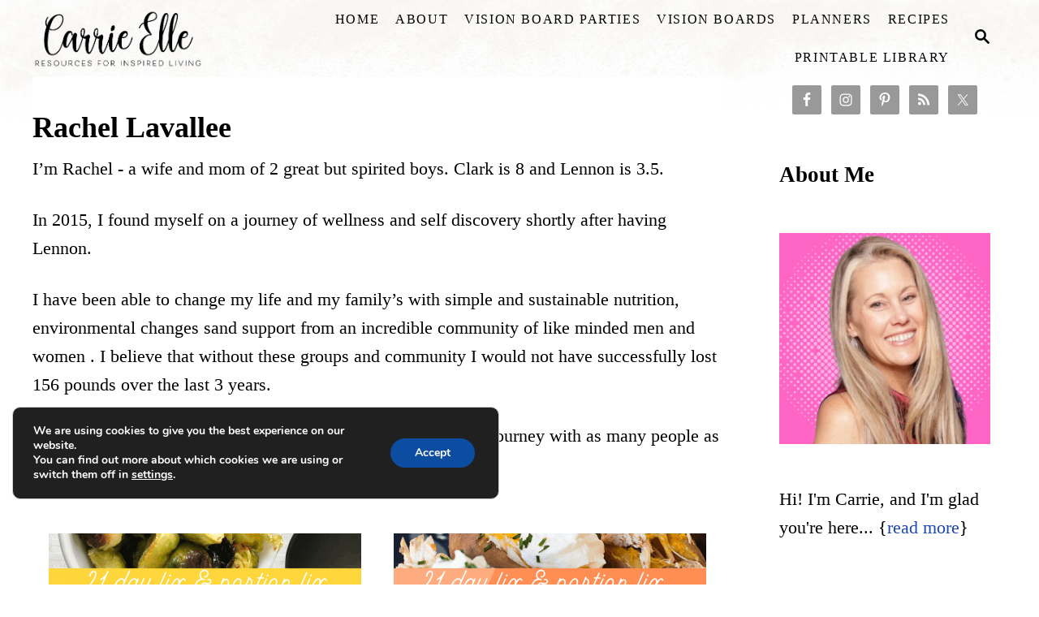

--- FILE ---
content_type: text/html; charset=UTF-8
request_url: https://www.carrieelle.com/author/rachel/
body_size: 33706
content:
<!DOCTYPE html><html lang="en-US">
	<head>
				<meta charset="UTF-8">
		<meta name="viewport" content="width=device-width, initial-scale=1.0">
		<meta http-equiv="X-UA-Compatible" content="ie=edge">
		<meta name='robots' content='noindex, follow' />

<!-- Social Warfare v4.5.6 https://warfareplugins.com - BEGINNING OF OUTPUT -->
<style>
	@font-face {
		font-family: "sw-icon-font";
		src:url("https://www.carrieelle.com/wp-content/plugins/social-warfare/assets/fonts/sw-icon-font.eot?ver=4.5.6");
		src:url("https://www.carrieelle.com/wp-content/plugins/social-warfare/assets/fonts/sw-icon-font.eot?ver=4.5.6#iefix") format("embedded-opentype"),
		url("https://www.carrieelle.com/wp-content/plugins/social-warfare/assets/fonts/sw-icon-font.woff?ver=4.5.6") format("woff"),
		url("https://www.carrieelle.com/wp-content/plugins/social-warfare/assets/fonts/sw-icon-font.ttf?ver=4.5.6") format("truetype"),
		url("https://www.carrieelle.com/wp-content/plugins/social-warfare/assets/fonts/sw-icon-font.svg?ver=4.5.6#1445203416") format("svg");
		font-weight: normal;
		font-style: normal;
		font-display:block;
	}
</style>
<!-- Social Warfare v4.5.6 https://warfareplugins.com - END OF OUTPUT -->


	<!-- This site is optimized with the Yoast SEO plugin v26.7 - https://yoast.com/wordpress/plugins/seo/ -->
	<title>Rachel Lavallee, Author at Carrie Elle</title>
	<meta property="og:locale" content="en_US" />
	<meta property="og:type" content="profile" />
	<meta property="og:title" content="Rachel Lavallee, Author at Carrie Elle" />
	<meta property="og:url" content="https://www.carrieelle.com/author/rachel/" />
	<meta property="og:site_name" content="Carrie Elle" />
	<meta property="og:image" content="https://secure.gravatar.com/avatar/9a513e265dfa0d6545bdac6223135773?s=500&d=mm&r=g" />
	<meta name="twitter:card" content="summary_large_image" />
	<meta name="twitter:site" content="@carrieelleblog" />
	<script type="application/ld+json" class="yoast-schema-graph">{"@context":"https://schema.org","@graph":[{"@type":"ProfilePage","@id":"https://www.carrieelle.com/author/rachel/","url":"https://www.carrieelle.com/author/rachel/","name":"Rachel Lavallee, Author at Carrie Elle","isPartOf":{"@id":"https://www.carrieelle.com/#website"},"primaryImageOfPage":{"@id":"https://www.carrieelle.com/author/rachel/#primaryimage"},"image":{"@id":"https://www.carrieelle.com/author/rachel/#primaryimage"},"thumbnailUrl":"https://www.carrieelle.com/wp-content/uploads/2019/02/21-Day-Fix-Portion-Fix-Side-Dishes.png","breadcrumb":{"@id":"https://www.carrieelle.com/author/rachel/#breadcrumb"},"inLanguage":"en-US","potentialAction":[{"@type":"ReadAction","target":["https://www.carrieelle.com/author/rachel/"]}]},{"@type":"ImageObject","inLanguage":"en-US","@id":"https://www.carrieelle.com/author/rachel/#primaryimage","url":"https://www.carrieelle.com/wp-content/uploads/2019/02/21-Day-Fix-Portion-Fix-Side-Dishes.png","contentUrl":"https://www.carrieelle.com/wp-content/uploads/2019/02/21-Day-Fix-Portion-Fix-Side-Dishes.png","width":820,"height":1230,"caption":"21 Day Fix Portion Fix Side Dishes"},{"@type":"BreadcrumbList","@id":"https://www.carrieelle.com/author/rachel/#breadcrumb","itemListElement":[{"@type":"ListItem","position":1,"name":"Home","item":"https://www.carrieelle.com/"},{"@type":"ListItem","position":2,"name":"Archives for Rachel Lavallee"}]},{"@type":"WebSite","@id":"https://www.carrieelle.com/#website","url":"https://www.carrieelle.com/","name":"Carrie Elle","description":"Resources for Inspired Living","publisher":{"@id":"https://www.carrieelle.com/#organization"},"potentialAction":[{"@type":"SearchAction","target":{"@type":"EntryPoint","urlTemplate":"https://www.carrieelle.com/?s={search_term_string}"},"query-input":{"@type":"PropertyValueSpecification","valueRequired":true,"valueName":"search_term_string"}}],"inLanguage":"en-US"},{"@type":"Organization","@id":"https://www.carrieelle.com/#organization","name":"Carrie Elle","url":"https://www.carrieelle.com/","logo":{"@type":"ImageObject","inLanguage":"en-US","@id":"https://www.carrieelle.com/#/schema/logo/image/","url":"https://www.carrieelle.com/wp-content/uploads/2018/01/carrie-logo.png","contentUrl":"https://www.carrieelle.com/wp-content/uploads/2018/01/carrie-logo.png","width":800,"height":197,"caption":"Carrie Elle"},"image":{"@id":"https://www.carrieelle.com/#/schema/logo/image/"},"sameAs":["https://www.facebook.com/carrieelleblog","https://x.com/carrieelleblog","https://instagram.com/carrieelleblog/","https://www.pinterest.com/carrieelleblog/"]},{"@type":"Person","@id":"https://www.carrieelle.com/#/schema/person/793f1eb556097481d828e22afb61a2e0","name":"Rachel Lavallee","description":"I’m Rachel - a wife and mom of 2 great but spirited boys. Clark is 8 and Lennon is 3.5. In 2015, I found myself on a journey of wellness and self discovery shortly after having Lennon. I have been able to change my life and my family’s with simple and sustainable nutrition, environmental changes sand support from an incredible community of like minded men and women . I believe that without these groups and community I would not have successfully lost 156 pounds over the last 3 years. My mission is to share the communities I found and my health journey with as many people as possible.","mainEntityOfPage":{"@id":"https://www.carrieelle.com/author/rachel/"}}]}</script>
	<!-- / Yoast SEO plugin. -->


<link rel='dns-prefetch' href='//scripts.mediavine.com' />
<link rel='dns-prefetch' href='//www.googletagmanager.com' />
<link rel='dns-prefetch' href='//a.omappapi.com' />
<link rel="alternate" type="application/rss+xml" title="Carrie Elle &raquo; Feed" href="https://www.carrieelle.com/feed/" />
<link rel="alternate" type="application/rss+xml" title="Carrie Elle &raquo; Comments Feed" href="https://www.carrieelle.com/comments/feed/" />
<link rel="alternate" type="application/rss+xml" title="Carrie Elle &raquo; Posts by Rachel Lavallee Feed" href="https://www.carrieelle.com/author/rachel/feed/" />
<script>(()=>{"use strict";const e=[400,500,600,700,800,900],t=e=>`wprm-min-${e}`,n=e=>`wprm-max-${e}`,s=new Set,o="ResizeObserver"in window,r=o?new ResizeObserver((e=>{for(const t of e)c(t.target)})):null,i=.5/(window.devicePixelRatio||1);function c(s){const o=s.getBoundingClientRect().width||0;for(let r=0;r<e.length;r++){const c=e[r],a=o<=c+i;o>c+i?s.classList.add(t(c)):s.classList.remove(t(c)),a?s.classList.add(n(c)):s.classList.remove(n(c))}}function a(e){s.has(e)||(s.add(e),r&&r.observe(e),c(e))}!function(e=document){e.querySelectorAll(".wprm-recipe").forEach(a)}();if(new MutationObserver((e=>{for(const t of e)for(const e of t.addedNodes)e instanceof Element&&(e.matches?.(".wprm-recipe")&&a(e),e.querySelectorAll?.(".wprm-recipe").forEach(a))})).observe(document.documentElement,{childList:!0,subtree:!0}),!o){let e=0;addEventListener("resize",(()=>{e&&cancelAnimationFrame(e),e=requestAnimationFrame((()=>s.forEach(c)))}),{passive:!0})}})();</script><style type="text/css" id="mv-trellis-custom-css">:root{--mv-trellis-color-link:var(--mv-trellis-color-primary);--mv-trellis-color-link-hover:var(--mv-trellis-color-secondary);--mv-trellis-font-body:Arial,"Helvetica Neue",Helvetica,sans-serif;--mv-trellis-font-heading:Arial,"Helvetica Neue",Helvetica,sans-serif;--mv-trellis-font-size-ex-sm:0.917125rem;--mv-trellis-font-size-sm:1.203125rem;--mv-trellis-font-size:1.375rem;--mv-trellis-font-size-lg:1.546875rem;--mv-trellis-color-primary:#1c47b5;--mv-trellis-color-secondary:#666;--mv-trellis-max-logo-size:75px;--mv-trellis-gutter-small:10px;--mv-trellis-gutter:20px;--mv-trellis-gutter-double:40px;--mv-trellis-gutter-large:50px;}</style>		<!-- This site uses the Google Analytics by MonsterInsights plugin v9.11.1 - Using Analytics tracking - https://www.monsterinsights.com/ -->
							<script src="//www.googletagmanager.com/gtag/js?id=G-M4FG08DNHE"  data-cfasync="false" data-wpfc-render="false" type="text/javascript" async></script>
			<script data-cfasync="false" data-wpfc-render="false" type="text/javascript">
				var mi_version = '9.11.1';
				var mi_track_user = true;
				var mi_no_track_reason = '';
								var MonsterInsightsDefaultLocations = {"page_location":"https:\/\/www.carrieelle.com\/author\/rachel\/"};
								if ( typeof MonsterInsightsPrivacyGuardFilter === 'function' ) {
					var MonsterInsightsLocations = (typeof MonsterInsightsExcludeQuery === 'object') ? MonsterInsightsPrivacyGuardFilter( MonsterInsightsExcludeQuery ) : MonsterInsightsPrivacyGuardFilter( MonsterInsightsDefaultLocations );
				} else {
					var MonsterInsightsLocations = (typeof MonsterInsightsExcludeQuery === 'object') ? MonsterInsightsExcludeQuery : MonsterInsightsDefaultLocations;
				}

								var disableStrs = [
										'ga-disable-G-M4FG08DNHE',
									];

				/* Function to detect opted out users */
				function __gtagTrackerIsOptedOut() {
					for (var index = 0; index < disableStrs.length; index++) {
						if (document.cookie.indexOf(disableStrs[index] + '=true') > -1) {
							return true;
						}
					}

					return false;
				}

				/* Disable tracking if the opt-out cookie exists. */
				if (__gtagTrackerIsOptedOut()) {
					for (var index = 0; index < disableStrs.length; index++) {
						window[disableStrs[index]] = true;
					}
				}

				/* Opt-out function */
				function __gtagTrackerOptout() {
					for (var index = 0; index < disableStrs.length; index++) {
						document.cookie = disableStrs[index] + '=true; expires=Thu, 31 Dec 2099 23:59:59 UTC; path=/';
						window[disableStrs[index]] = true;
					}
				}

				if ('undefined' === typeof gaOptout) {
					function gaOptout() {
						__gtagTrackerOptout();
					}
				}
								window.dataLayer = window.dataLayer || [];

				window.MonsterInsightsDualTracker = {
					helpers: {},
					trackers: {},
				};
				if (mi_track_user) {
					function __gtagDataLayer() {
						dataLayer.push(arguments);
					}

					function __gtagTracker(type, name, parameters) {
						if (!parameters) {
							parameters = {};
						}

						if (parameters.send_to) {
							__gtagDataLayer.apply(null, arguments);
							return;
						}

						if (type === 'event') {
														parameters.send_to = monsterinsights_frontend.v4_id;
							var hookName = name;
							if (typeof parameters['event_category'] !== 'undefined') {
								hookName = parameters['event_category'] + ':' + name;
							}

							if (typeof MonsterInsightsDualTracker.trackers[hookName] !== 'undefined') {
								MonsterInsightsDualTracker.trackers[hookName](parameters);
							} else {
								__gtagDataLayer('event', name, parameters);
							}
							
						} else {
							__gtagDataLayer.apply(null, arguments);
						}
					}

					__gtagTracker('js', new Date());
					__gtagTracker('set', {
						'developer_id.dZGIzZG': true,
											});
					if ( MonsterInsightsLocations.page_location ) {
						__gtagTracker('set', MonsterInsightsLocations);
					}
										__gtagTracker('config', 'G-M4FG08DNHE', {"forceSSL":"true"} );
										window.gtag = __gtagTracker;										(function () {
						/* https://developers.google.com/analytics/devguides/collection/analyticsjs/ */
						/* ga and __gaTracker compatibility shim. */
						var noopfn = function () {
							return null;
						};
						var newtracker = function () {
							return new Tracker();
						};
						var Tracker = function () {
							return null;
						};
						var p = Tracker.prototype;
						p.get = noopfn;
						p.set = noopfn;
						p.send = function () {
							var args = Array.prototype.slice.call(arguments);
							args.unshift('send');
							__gaTracker.apply(null, args);
						};
						var __gaTracker = function () {
							var len = arguments.length;
							if (len === 0) {
								return;
							}
							var f = arguments[len - 1];
							if (typeof f !== 'object' || f === null || typeof f.hitCallback !== 'function') {
								if ('send' === arguments[0]) {
									var hitConverted, hitObject = false, action;
									if ('event' === arguments[1]) {
										if ('undefined' !== typeof arguments[3]) {
											hitObject = {
												'eventAction': arguments[3],
												'eventCategory': arguments[2],
												'eventLabel': arguments[4],
												'value': arguments[5] ? arguments[5] : 1,
											}
										}
									}
									if ('pageview' === arguments[1]) {
										if ('undefined' !== typeof arguments[2]) {
											hitObject = {
												'eventAction': 'page_view',
												'page_path': arguments[2],
											}
										}
									}
									if (typeof arguments[2] === 'object') {
										hitObject = arguments[2];
									}
									if (typeof arguments[5] === 'object') {
										Object.assign(hitObject, arguments[5]);
									}
									if ('undefined' !== typeof arguments[1].hitType) {
										hitObject = arguments[1];
										if ('pageview' === hitObject.hitType) {
											hitObject.eventAction = 'page_view';
										}
									}
									if (hitObject) {
										action = 'timing' === arguments[1].hitType ? 'timing_complete' : hitObject.eventAction;
										hitConverted = mapArgs(hitObject);
										__gtagTracker('event', action, hitConverted);
									}
								}
								return;
							}

							function mapArgs(args) {
								var arg, hit = {};
								var gaMap = {
									'eventCategory': 'event_category',
									'eventAction': 'event_action',
									'eventLabel': 'event_label',
									'eventValue': 'event_value',
									'nonInteraction': 'non_interaction',
									'timingCategory': 'event_category',
									'timingVar': 'name',
									'timingValue': 'value',
									'timingLabel': 'event_label',
									'page': 'page_path',
									'location': 'page_location',
									'title': 'page_title',
									'referrer' : 'page_referrer',
								};
								for (arg in args) {
																		if (!(!args.hasOwnProperty(arg) || !gaMap.hasOwnProperty(arg))) {
										hit[gaMap[arg]] = args[arg];
									} else {
										hit[arg] = args[arg];
									}
								}
								return hit;
							}

							try {
								f.hitCallback();
							} catch (ex) {
							}
						};
						__gaTracker.create = newtracker;
						__gaTracker.getByName = newtracker;
						__gaTracker.getAll = function () {
							return [];
						};
						__gaTracker.remove = noopfn;
						__gaTracker.loaded = true;
						window['__gaTracker'] = __gaTracker;
					})();
									} else {
										console.log("");
					(function () {
						function __gtagTracker() {
							return null;
						}

						window['__gtagTracker'] = __gtagTracker;
						window['gtag'] = __gtagTracker;
					})();
									}
			</script>
							<!-- / Google Analytics by MonsterInsights -->
		<style id='wp-img-auto-sizes-contain-inline-css' type='text/css'>
img:is([sizes=auto i],[sizes^="auto," i]){contain-intrinsic-size:3000px 1500px}
/*# sourceURL=wp-img-auto-sizes-contain-inline-css */
</style>
<style id='wp-block-library-inline-css' type='text/css'>
:root{--wp-block-synced-color:#7a00df;--wp-block-synced-color--rgb:122,0,223;--wp-bound-block-color:var(--wp-block-synced-color);--wp-editor-canvas-background:#ddd;--wp-admin-theme-color:#007cba;--wp-admin-theme-color--rgb:0,124,186;--wp-admin-theme-color-darker-10:#006ba1;--wp-admin-theme-color-darker-10--rgb:0,107,160.5;--wp-admin-theme-color-darker-20:#005a87;--wp-admin-theme-color-darker-20--rgb:0,90,135;--wp-admin-border-width-focus:2px}@media (min-resolution:192dpi){:root{--wp-admin-border-width-focus:1.5px}}.wp-element-button{cursor:pointer}:root .has-very-light-gray-background-color{background-color:#eee}:root .has-very-dark-gray-background-color{background-color:#313131}:root .has-very-light-gray-color{color:#eee}:root .has-very-dark-gray-color{color:#313131}:root .has-vivid-green-cyan-to-vivid-cyan-blue-gradient-background{background:linear-gradient(135deg,#00d084,#0693e3)}:root .has-purple-crush-gradient-background{background:linear-gradient(135deg,#34e2e4,#4721fb 50%,#ab1dfe)}:root .has-hazy-dawn-gradient-background{background:linear-gradient(135deg,#faaca8,#dad0ec)}:root .has-subdued-olive-gradient-background{background:linear-gradient(135deg,#fafae1,#67a671)}:root .has-atomic-cream-gradient-background{background:linear-gradient(135deg,#fdd79a,#004a59)}:root .has-nightshade-gradient-background{background:linear-gradient(135deg,#330968,#31cdcf)}:root .has-midnight-gradient-background{background:linear-gradient(135deg,#020381,#2874fc)}:root{--wp--preset--font-size--normal:16px;--wp--preset--font-size--huge:42px}.has-regular-font-size{font-size:1em}.has-larger-font-size{font-size:2.625em}.has-normal-font-size{font-size:var(--wp--preset--font-size--normal)}.has-huge-font-size{font-size:var(--wp--preset--font-size--huge)}.has-text-align-center{text-align:center}.has-text-align-left{text-align:left}.has-text-align-right{text-align:right}.has-fit-text{white-space:nowrap!important}#end-resizable-editor-section{display:none}.aligncenter{clear:both}.items-justified-left{justify-content:flex-start}.items-justified-center{justify-content:center}.items-justified-right{justify-content:flex-end}.items-justified-space-between{justify-content:space-between}.screen-reader-text{border:0;clip-path:inset(50%);height:1px;margin:-1px;overflow:hidden;padding:0;position:absolute;width:1px;word-wrap:normal!important}.screen-reader-text:focus{background-color:#ddd;clip-path:none;color:#444;display:block;font-size:1em;height:auto;left:5px;line-height:normal;padding:15px 23px 14px;text-decoration:none;top:5px;width:auto;z-index:100000}html :where(.has-border-color){border-style:solid}html :where([style*=border-top-color]){border-top-style:solid}html :where([style*=border-right-color]){border-right-style:solid}html :where([style*=border-bottom-color]){border-bottom-style:solid}html :where([style*=border-left-color]){border-left-style:solid}html :where([style*=border-width]){border-style:solid}html :where([style*=border-top-width]){border-top-style:solid}html :where([style*=border-right-width]){border-right-style:solid}html :where([style*=border-bottom-width]){border-bottom-style:solid}html :where([style*=border-left-width]){border-left-style:solid}html :where(img[class*=wp-image-]){height:auto;max-width:100%}:where(figure){margin:0 0 1em}html :where(.is-position-sticky){--wp-admin--admin-bar--position-offset:var(--wp-admin--admin-bar--height,0px)}@media screen and (max-width:600px){html :where(.is-position-sticky){--wp-admin--admin-bar--position-offset:0px}}

/*# sourceURL=wp-block-library-inline-css */
</style><style id='wp-block-heading-inline-css' type='text/css'>
h1:where(.wp-block-heading).has-background,h2:where(.wp-block-heading).has-background,h3:where(.wp-block-heading).has-background,h4:where(.wp-block-heading).has-background,h5:where(.wp-block-heading).has-background,h6:where(.wp-block-heading).has-background{padding:1.25em 2.375em}h1.has-text-align-left[style*=writing-mode]:where([style*=vertical-lr]),h1.has-text-align-right[style*=writing-mode]:where([style*=vertical-rl]),h2.has-text-align-left[style*=writing-mode]:where([style*=vertical-lr]),h2.has-text-align-right[style*=writing-mode]:where([style*=vertical-rl]),h3.has-text-align-left[style*=writing-mode]:where([style*=vertical-lr]),h3.has-text-align-right[style*=writing-mode]:where([style*=vertical-rl]),h4.has-text-align-left[style*=writing-mode]:where([style*=vertical-lr]),h4.has-text-align-right[style*=writing-mode]:where([style*=vertical-rl]),h5.has-text-align-left[style*=writing-mode]:where([style*=vertical-lr]),h5.has-text-align-right[style*=writing-mode]:where([style*=vertical-rl]),h6.has-text-align-left[style*=writing-mode]:where([style*=vertical-lr]),h6.has-text-align-right[style*=writing-mode]:where([style*=vertical-rl]){rotate:180deg}
/*# sourceURL=https://www.carrieelle.com/wp-includes/blocks/heading/style.min.css */
</style>
<style id='wp-block-image-inline-css' type='text/css'>
.wp-block-image>a,.wp-block-image>figure>a{display:inline-block}.wp-block-image img{box-sizing:border-box;height:auto;max-width:100%;vertical-align:bottom}@media not (prefers-reduced-motion){.wp-block-image img.hide{visibility:hidden}.wp-block-image img.show{animation:show-content-image .4s}}.wp-block-image[style*=border-radius] img,.wp-block-image[style*=border-radius]>a{border-radius:inherit}.wp-block-image.has-custom-border img{box-sizing:border-box}.wp-block-image.aligncenter{text-align:center}.wp-block-image.alignfull>a,.wp-block-image.alignwide>a{width:100%}.wp-block-image.alignfull img,.wp-block-image.alignwide img{height:auto;width:100%}.wp-block-image .aligncenter,.wp-block-image .alignleft,.wp-block-image .alignright,.wp-block-image.aligncenter,.wp-block-image.alignleft,.wp-block-image.alignright{display:table}.wp-block-image .aligncenter>figcaption,.wp-block-image .alignleft>figcaption,.wp-block-image .alignright>figcaption,.wp-block-image.aligncenter>figcaption,.wp-block-image.alignleft>figcaption,.wp-block-image.alignright>figcaption{caption-side:bottom;display:table-caption}.wp-block-image .alignleft{float:left;margin:.5em 1em .5em 0}.wp-block-image .alignright{float:right;margin:.5em 0 .5em 1em}.wp-block-image .aligncenter{margin-left:auto;margin-right:auto}.wp-block-image :where(figcaption){margin-bottom:1em;margin-top:.5em}.wp-block-image.is-style-circle-mask img{border-radius:9999px}@supports ((-webkit-mask-image:none) or (mask-image:none)) or (-webkit-mask-image:none){.wp-block-image.is-style-circle-mask img{border-radius:0;-webkit-mask-image:url('data:image/svg+xml;utf8,<svg viewBox="0 0 100 100" xmlns="http://www.w3.org/2000/svg"><circle cx="50" cy="50" r="50"/></svg>');mask-image:url('data:image/svg+xml;utf8,<svg viewBox="0 0 100 100" xmlns="http://www.w3.org/2000/svg"><circle cx="50" cy="50" r="50"/></svg>');mask-mode:alpha;-webkit-mask-position:center;mask-position:center;-webkit-mask-repeat:no-repeat;mask-repeat:no-repeat;-webkit-mask-size:contain;mask-size:contain}}:root :where(.wp-block-image.is-style-rounded img,.wp-block-image .is-style-rounded img){border-radius:9999px}.wp-block-image figure{margin:0}.wp-lightbox-container{display:flex;flex-direction:column;position:relative}.wp-lightbox-container img{cursor:zoom-in}.wp-lightbox-container img:hover+button{opacity:1}.wp-lightbox-container button{align-items:center;backdrop-filter:blur(16px) saturate(180%);background-color:#5a5a5a40;border:none;border-radius:4px;cursor:zoom-in;display:flex;height:20px;justify-content:center;opacity:0;padding:0;position:absolute;right:16px;text-align:center;top:16px;width:20px;z-index:100}@media not (prefers-reduced-motion){.wp-lightbox-container button{transition:opacity .2s ease}}.wp-lightbox-container button:focus-visible{outline:3px auto #5a5a5a40;outline:3px auto -webkit-focus-ring-color;outline-offset:3px}.wp-lightbox-container button:hover{cursor:pointer;opacity:1}.wp-lightbox-container button:focus{opacity:1}.wp-lightbox-container button:focus,.wp-lightbox-container button:hover,.wp-lightbox-container button:not(:hover):not(:active):not(.has-background){background-color:#5a5a5a40;border:none}.wp-lightbox-overlay{box-sizing:border-box;cursor:zoom-out;height:100vh;left:0;overflow:hidden;position:fixed;top:0;visibility:hidden;width:100%;z-index:100000}.wp-lightbox-overlay .close-button{align-items:center;cursor:pointer;display:flex;justify-content:center;min-height:40px;min-width:40px;padding:0;position:absolute;right:calc(env(safe-area-inset-right) + 16px);top:calc(env(safe-area-inset-top) + 16px);z-index:5000000}.wp-lightbox-overlay .close-button:focus,.wp-lightbox-overlay .close-button:hover,.wp-lightbox-overlay .close-button:not(:hover):not(:active):not(.has-background){background:none;border:none}.wp-lightbox-overlay .lightbox-image-container{height:var(--wp--lightbox-container-height);left:50%;overflow:hidden;position:absolute;top:50%;transform:translate(-50%,-50%);transform-origin:top left;width:var(--wp--lightbox-container-width);z-index:9999999999}.wp-lightbox-overlay .wp-block-image{align-items:center;box-sizing:border-box;display:flex;height:100%;justify-content:center;margin:0;position:relative;transform-origin:0 0;width:100%;z-index:3000000}.wp-lightbox-overlay .wp-block-image img{height:var(--wp--lightbox-image-height);min-height:var(--wp--lightbox-image-height);min-width:var(--wp--lightbox-image-width);width:var(--wp--lightbox-image-width)}.wp-lightbox-overlay .wp-block-image figcaption{display:none}.wp-lightbox-overlay button{background:none;border:none}.wp-lightbox-overlay .scrim{background-color:#fff;height:100%;opacity:.9;position:absolute;width:100%;z-index:2000000}.wp-lightbox-overlay.active{visibility:visible}@media not (prefers-reduced-motion){.wp-lightbox-overlay.active{animation:turn-on-visibility .25s both}.wp-lightbox-overlay.active img{animation:turn-on-visibility .35s both}.wp-lightbox-overlay.show-closing-animation:not(.active){animation:turn-off-visibility .35s both}.wp-lightbox-overlay.show-closing-animation:not(.active) img{animation:turn-off-visibility .25s both}.wp-lightbox-overlay.zoom.active{animation:none;opacity:1;visibility:visible}.wp-lightbox-overlay.zoom.active .lightbox-image-container{animation:lightbox-zoom-in .4s}.wp-lightbox-overlay.zoom.active .lightbox-image-container img{animation:none}.wp-lightbox-overlay.zoom.active .scrim{animation:turn-on-visibility .4s forwards}.wp-lightbox-overlay.zoom.show-closing-animation:not(.active){animation:none}.wp-lightbox-overlay.zoom.show-closing-animation:not(.active) .lightbox-image-container{animation:lightbox-zoom-out .4s}.wp-lightbox-overlay.zoom.show-closing-animation:not(.active) .lightbox-image-container img{animation:none}.wp-lightbox-overlay.zoom.show-closing-animation:not(.active) .scrim{animation:turn-off-visibility .4s forwards}}@keyframes show-content-image{0%{visibility:hidden}99%{visibility:hidden}to{visibility:visible}}@keyframes turn-on-visibility{0%{opacity:0}to{opacity:1}}@keyframes turn-off-visibility{0%{opacity:1;visibility:visible}99%{opacity:0;visibility:visible}to{opacity:0;visibility:hidden}}@keyframes lightbox-zoom-in{0%{transform:translate(calc((-100vw + var(--wp--lightbox-scrollbar-width))/2 + var(--wp--lightbox-initial-left-position)),calc(-50vh + var(--wp--lightbox-initial-top-position))) scale(var(--wp--lightbox-scale))}to{transform:translate(-50%,-50%) scale(1)}}@keyframes lightbox-zoom-out{0%{transform:translate(-50%,-50%) scale(1);visibility:visible}99%{visibility:visible}to{transform:translate(calc((-100vw + var(--wp--lightbox-scrollbar-width))/2 + var(--wp--lightbox-initial-left-position)),calc(-50vh + var(--wp--lightbox-initial-top-position))) scale(var(--wp--lightbox-scale));visibility:hidden}}
/*# sourceURL=https://www.carrieelle.com/wp-includes/blocks/image/style.min.css */
</style>
<style id='wp-block-code-inline-css' type='text/css'>
.wp-block-code{box-sizing:border-box}.wp-block-code code{
  /*!rtl:begin:ignore*/direction:ltr;display:block;font-family:inherit;overflow-wrap:break-word;text-align:initial;white-space:pre-wrap
  /*!rtl:end:ignore*/}
/*# sourceURL=https://www.carrieelle.com/wp-includes/blocks/code/style.min.css */
</style>
<style id='wp-block-paragraph-inline-css' type='text/css'>
.is-small-text{font-size:.875em}.is-regular-text{font-size:1em}.is-large-text{font-size:2.25em}.is-larger-text{font-size:3em}.has-drop-cap:not(:focus):first-letter{float:left;font-size:8.4em;font-style:normal;font-weight:100;line-height:.68;margin:.05em .1em 0 0;text-transform:uppercase}body.rtl .has-drop-cap:not(:focus):first-letter{float:none;margin-left:.1em}p.has-drop-cap.has-background{overflow:hidden}:root :where(p.has-background){padding:1.25em 2.375em}:where(p.has-text-color:not(.has-link-color)) a{color:inherit}p.has-text-align-left[style*="writing-mode:vertical-lr"],p.has-text-align-right[style*="writing-mode:vertical-rl"]{rotate:180deg}
/*# sourceURL=https://www.carrieelle.com/wp-includes/blocks/paragraph/style.min.css */
</style>
<style id='global-styles-inline-css' type='text/css'>
:root{--wp--preset--aspect-ratio--square: 1;--wp--preset--aspect-ratio--4-3: 4/3;--wp--preset--aspect-ratio--3-4: 3/4;--wp--preset--aspect-ratio--3-2: 3/2;--wp--preset--aspect-ratio--2-3: 2/3;--wp--preset--aspect-ratio--16-9: 16/9;--wp--preset--aspect-ratio--9-16: 9/16;--wp--preset--color--black: #000000;--wp--preset--color--cyan-bluish-gray: #abb8c3;--wp--preset--color--white: #ffffff;--wp--preset--color--pale-pink: #f78da7;--wp--preset--color--vivid-red: #cf2e2e;--wp--preset--color--luminous-vivid-orange: #ff6900;--wp--preset--color--luminous-vivid-amber: #fcb900;--wp--preset--color--light-green-cyan: #7bdcb5;--wp--preset--color--vivid-green-cyan: #00d084;--wp--preset--color--pale-cyan-blue: #8ed1fc;--wp--preset--color--vivid-cyan-blue: #0693e3;--wp--preset--color--vivid-purple: #9b51e0;--wp--preset--gradient--vivid-cyan-blue-to-vivid-purple: linear-gradient(135deg,rgb(6,147,227) 0%,rgb(155,81,224) 100%);--wp--preset--gradient--light-green-cyan-to-vivid-green-cyan: linear-gradient(135deg,rgb(122,220,180) 0%,rgb(0,208,130) 100%);--wp--preset--gradient--luminous-vivid-amber-to-luminous-vivid-orange: linear-gradient(135deg,rgb(252,185,0) 0%,rgb(255,105,0) 100%);--wp--preset--gradient--luminous-vivid-orange-to-vivid-red: linear-gradient(135deg,rgb(255,105,0) 0%,rgb(207,46,46) 100%);--wp--preset--gradient--very-light-gray-to-cyan-bluish-gray: linear-gradient(135deg,rgb(238,238,238) 0%,rgb(169,184,195) 100%);--wp--preset--gradient--cool-to-warm-spectrum: linear-gradient(135deg,rgb(74,234,220) 0%,rgb(151,120,209) 20%,rgb(207,42,186) 40%,rgb(238,44,130) 60%,rgb(251,105,98) 80%,rgb(254,248,76) 100%);--wp--preset--gradient--blush-light-purple: linear-gradient(135deg,rgb(255,206,236) 0%,rgb(152,150,240) 100%);--wp--preset--gradient--blush-bordeaux: linear-gradient(135deg,rgb(254,205,165) 0%,rgb(254,45,45) 50%,rgb(107,0,62) 100%);--wp--preset--gradient--luminous-dusk: linear-gradient(135deg,rgb(255,203,112) 0%,rgb(199,81,192) 50%,rgb(65,88,208) 100%);--wp--preset--gradient--pale-ocean: linear-gradient(135deg,rgb(255,245,203) 0%,rgb(182,227,212) 50%,rgb(51,167,181) 100%);--wp--preset--gradient--electric-grass: linear-gradient(135deg,rgb(202,248,128) 0%,rgb(113,206,126) 100%);--wp--preset--gradient--midnight: linear-gradient(135deg,rgb(2,3,129) 0%,rgb(40,116,252) 100%);--wp--preset--font-size--small: 13px;--wp--preset--font-size--medium: 20px;--wp--preset--font-size--large: 36px;--wp--preset--font-size--x-large: 42px;--wp--preset--spacing--20: 0.44rem;--wp--preset--spacing--30: 0.67rem;--wp--preset--spacing--40: 1rem;--wp--preset--spacing--50: 1.5rem;--wp--preset--spacing--60: 2.25rem;--wp--preset--spacing--70: 3.38rem;--wp--preset--spacing--80: 5.06rem;--wp--preset--shadow--natural: 6px 6px 9px rgba(0, 0, 0, 0.2);--wp--preset--shadow--deep: 12px 12px 50px rgba(0, 0, 0, 0.4);--wp--preset--shadow--sharp: 6px 6px 0px rgba(0, 0, 0, 0.2);--wp--preset--shadow--outlined: 6px 6px 0px -3px rgb(255, 255, 255), 6px 6px rgb(0, 0, 0);--wp--preset--shadow--crisp: 6px 6px 0px rgb(0, 0, 0);}:where(.is-layout-flex){gap: 0.5em;}:where(.is-layout-grid){gap: 0.5em;}body .is-layout-flex{display: flex;}.is-layout-flex{flex-wrap: wrap;align-items: center;}.is-layout-flex > :is(*, div){margin: 0;}body .is-layout-grid{display: grid;}.is-layout-grid > :is(*, div){margin: 0;}:where(.wp-block-columns.is-layout-flex){gap: 2em;}:where(.wp-block-columns.is-layout-grid){gap: 2em;}:where(.wp-block-post-template.is-layout-flex){gap: 1.25em;}:where(.wp-block-post-template.is-layout-grid){gap: 1.25em;}.has-black-color{color: var(--wp--preset--color--black) !important;}.has-cyan-bluish-gray-color{color: var(--wp--preset--color--cyan-bluish-gray) !important;}.has-white-color{color: var(--wp--preset--color--white) !important;}.has-pale-pink-color{color: var(--wp--preset--color--pale-pink) !important;}.has-vivid-red-color{color: var(--wp--preset--color--vivid-red) !important;}.has-luminous-vivid-orange-color{color: var(--wp--preset--color--luminous-vivid-orange) !important;}.has-luminous-vivid-amber-color{color: var(--wp--preset--color--luminous-vivid-amber) !important;}.has-light-green-cyan-color{color: var(--wp--preset--color--light-green-cyan) !important;}.has-vivid-green-cyan-color{color: var(--wp--preset--color--vivid-green-cyan) !important;}.has-pale-cyan-blue-color{color: var(--wp--preset--color--pale-cyan-blue) !important;}.has-vivid-cyan-blue-color{color: var(--wp--preset--color--vivid-cyan-blue) !important;}.has-vivid-purple-color{color: var(--wp--preset--color--vivid-purple) !important;}.has-black-background-color{background-color: var(--wp--preset--color--black) !important;}.has-cyan-bluish-gray-background-color{background-color: var(--wp--preset--color--cyan-bluish-gray) !important;}.has-white-background-color{background-color: var(--wp--preset--color--white) !important;}.has-pale-pink-background-color{background-color: var(--wp--preset--color--pale-pink) !important;}.has-vivid-red-background-color{background-color: var(--wp--preset--color--vivid-red) !important;}.has-luminous-vivid-orange-background-color{background-color: var(--wp--preset--color--luminous-vivid-orange) !important;}.has-luminous-vivid-amber-background-color{background-color: var(--wp--preset--color--luminous-vivid-amber) !important;}.has-light-green-cyan-background-color{background-color: var(--wp--preset--color--light-green-cyan) !important;}.has-vivid-green-cyan-background-color{background-color: var(--wp--preset--color--vivid-green-cyan) !important;}.has-pale-cyan-blue-background-color{background-color: var(--wp--preset--color--pale-cyan-blue) !important;}.has-vivid-cyan-blue-background-color{background-color: var(--wp--preset--color--vivid-cyan-blue) !important;}.has-vivid-purple-background-color{background-color: var(--wp--preset--color--vivid-purple) !important;}.has-black-border-color{border-color: var(--wp--preset--color--black) !important;}.has-cyan-bluish-gray-border-color{border-color: var(--wp--preset--color--cyan-bluish-gray) !important;}.has-white-border-color{border-color: var(--wp--preset--color--white) !important;}.has-pale-pink-border-color{border-color: var(--wp--preset--color--pale-pink) !important;}.has-vivid-red-border-color{border-color: var(--wp--preset--color--vivid-red) !important;}.has-luminous-vivid-orange-border-color{border-color: var(--wp--preset--color--luminous-vivid-orange) !important;}.has-luminous-vivid-amber-border-color{border-color: var(--wp--preset--color--luminous-vivid-amber) !important;}.has-light-green-cyan-border-color{border-color: var(--wp--preset--color--light-green-cyan) !important;}.has-vivid-green-cyan-border-color{border-color: var(--wp--preset--color--vivid-green-cyan) !important;}.has-pale-cyan-blue-border-color{border-color: var(--wp--preset--color--pale-cyan-blue) !important;}.has-vivid-cyan-blue-border-color{border-color: var(--wp--preset--color--vivid-cyan-blue) !important;}.has-vivid-purple-border-color{border-color: var(--wp--preset--color--vivid-purple) !important;}.has-vivid-cyan-blue-to-vivid-purple-gradient-background{background: var(--wp--preset--gradient--vivid-cyan-blue-to-vivid-purple) !important;}.has-light-green-cyan-to-vivid-green-cyan-gradient-background{background: var(--wp--preset--gradient--light-green-cyan-to-vivid-green-cyan) !important;}.has-luminous-vivid-amber-to-luminous-vivid-orange-gradient-background{background: var(--wp--preset--gradient--luminous-vivid-amber-to-luminous-vivid-orange) !important;}.has-luminous-vivid-orange-to-vivid-red-gradient-background{background: var(--wp--preset--gradient--luminous-vivid-orange-to-vivid-red) !important;}.has-very-light-gray-to-cyan-bluish-gray-gradient-background{background: var(--wp--preset--gradient--very-light-gray-to-cyan-bluish-gray) !important;}.has-cool-to-warm-spectrum-gradient-background{background: var(--wp--preset--gradient--cool-to-warm-spectrum) !important;}.has-blush-light-purple-gradient-background{background: var(--wp--preset--gradient--blush-light-purple) !important;}.has-blush-bordeaux-gradient-background{background: var(--wp--preset--gradient--blush-bordeaux) !important;}.has-luminous-dusk-gradient-background{background: var(--wp--preset--gradient--luminous-dusk) !important;}.has-pale-ocean-gradient-background{background: var(--wp--preset--gradient--pale-ocean) !important;}.has-electric-grass-gradient-background{background: var(--wp--preset--gradient--electric-grass) !important;}.has-midnight-gradient-background{background: var(--wp--preset--gradient--midnight) !important;}.has-small-font-size{font-size: var(--wp--preset--font-size--small) !important;}.has-medium-font-size{font-size: var(--wp--preset--font-size--medium) !important;}.has-large-font-size{font-size: var(--wp--preset--font-size--large) !important;}.has-x-large-font-size{font-size: var(--wp--preset--font-size--x-large) !important;}
/*# sourceURL=global-styles-inline-css */
</style>

<style id='classic-theme-styles-inline-css' type='text/css'>
/*! This file is auto-generated */
.wp-block-button__link{color:#fff;background-color:#32373c;border-radius:9999px;box-shadow:none;text-decoration:none;padding:calc(.667em + 2px) calc(1.333em + 2px);font-size:1.125em}.wp-block-file__button{background:#32373c;color:#fff;text-decoration:none}
/*# sourceURL=/wp-includes/css/classic-themes.min.css */
</style>
<style id='wp-block-button-inline-css' type='text/css'>
.wp-block-button__link{align-content:center;box-sizing:border-box;cursor:pointer;display:inline-block;height:100%;text-align:center;word-break:break-word}.wp-block-button__link.aligncenter{text-align:center}.wp-block-button__link.alignright{text-align:right}:where(.wp-block-button__link){border-radius:9999px;box-shadow:none;padding:calc(.667em + 2px) calc(1.333em + 2px);text-decoration:none}.wp-block-button[style*=text-decoration] .wp-block-button__link{text-decoration:inherit}.wp-block-buttons>.wp-block-button.has-custom-width{max-width:none}.wp-block-buttons>.wp-block-button.has-custom-width .wp-block-button__link{width:100%}.wp-block-buttons>.wp-block-button.has-custom-font-size .wp-block-button__link{font-size:inherit}.wp-block-buttons>.wp-block-button.wp-block-button__width-25{width:calc(25% - var(--wp--style--block-gap, .5em)*.75)}.wp-block-buttons>.wp-block-button.wp-block-button__width-50{width:calc(50% - var(--wp--style--block-gap, .5em)*.5)}.wp-block-buttons>.wp-block-button.wp-block-button__width-75{width:calc(75% - var(--wp--style--block-gap, .5em)*.25)}.wp-block-buttons>.wp-block-button.wp-block-button__width-100{flex-basis:100%;width:100%}.wp-block-buttons.is-vertical>.wp-block-button.wp-block-button__width-25{width:25%}.wp-block-buttons.is-vertical>.wp-block-button.wp-block-button__width-50{width:50%}.wp-block-buttons.is-vertical>.wp-block-button.wp-block-button__width-75{width:75%}.wp-block-button.is-style-squared,.wp-block-button__link.wp-block-button.is-style-squared{border-radius:0}.wp-block-button.no-border-radius,.wp-block-button__link.no-border-radius{border-radius:0!important}:root :where(.wp-block-button .wp-block-button__link.is-style-outline),:root :where(.wp-block-button.is-style-outline>.wp-block-button__link){border:2px solid;padding:.667em 1.333em}:root :where(.wp-block-button .wp-block-button__link.is-style-outline:not(.has-text-color)),:root :where(.wp-block-button.is-style-outline>.wp-block-button__link:not(.has-text-color)){color:currentColor}:root :where(.wp-block-button .wp-block-button__link.is-style-outline:not(.has-background)),:root :where(.wp-block-button.is-style-outline>.wp-block-button__link:not(.has-background)){background-color:initial;background-image:none}
/*# sourceURL=https://www.carrieelle.com/wp-includes/blocks/button/style.min.css */
</style>
<style id='moove_gdpr_frontend-inline-css' type='text/css'>
#moove_gdpr_cookie_modal,#moove_gdpr_cookie_info_bar,.gdpr_cookie_settings_shortcode_content{font-family:&#039;Nunito&#039;,sans-serif}#moove_gdpr_save_popup_settings_button{background-color:#373737;color:#fff}#moove_gdpr_save_popup_settings_button:hover{background-color:#000}#moove_gdpr_cookie_info_bar .moove-gdpr-info-bar-container .moove-gdpr-info-bar-content a.mgbutton,#moove_gdpr_cookie_info_bar .moove-gdpr-info-bar-container .moove-gdpr-info-bar-content button.mgbutton{background-color:#0C4DA2}#moove_gdpr_cookie_modal .moove-gdpr-modal-content .moove-gdpr-modal-footer-content .moove-gdpr-button-holder a.mgbutton,#moove_gdpr_cookie_modal .moove-gdpr-modal-content .moove-gdpr-modal-footer-content .moove-gdpr-button-holder button.mgbutton,.gdpr_cookie_settings_shortcode_content .gdpr-shr-button.button-green{background-color:#0C4DA2;border-color:#0C4DA2}#moove_gdpr_cookie_modal .moove-gdpr-modal-content .moove-gdpr-modal-footer-content .moove-gdpr-button-holder a.mgbutton:hover,#moove_gdpr_cookie_modal .moove-gdpr-modal-content .moove-gdpr-modal-footer-content .moove-gdpr-button-holder button.mgbutton:hover,.gdpr_cookie_settings_shortcode_content .gdpr-shr-button.button-green:hover{background-color:#fff;color:#0C4DA2}#moove_gdpr_cookie_modal .moove-gdpr-modal-content .moove-gdpr-modal-close i,#moove_gdpr_cookie_modal .moove-gdpr-modal-content .moove-gdpr-modal-close span.gdpr-icon{background-color:#0C4DA2;border:1px solid #0C4DA2}#moove_gdpr_cookie_info_bar span.moove-gdpr-infobar-allow-all.focus-g,#moove_gdpr_cookie_info_bar span.moove-gdpr-infobar-allow-all:focus,#moove_gdpr_cookie_info_bar button.moove-gdpr-infobar-allow-all.focus-g,#moove_gdpr_cookie_info_bar button.moove-gdpr-infobar-allow-all:focus,#moove_gdpr_cookie_info_bar span.moove-gdpr-infobar-reject-btn.focus-g,#moove_gdpr_cookie_info_bar span.moove-gdpr-infobar-reject-btn:focus,#moove_gdpr_cookie_info_bar button.moove-gdpr-infobar-reject-btn.focus-g,#moove_gdpr_cookie_info_bar button.moove-gdpr-infobar-reject-btn:focus,#moove_gdpr_cookie_info_bar span.change-settings-button.focus-g,#moove_gdpr_cookie_info_bar span.change-settings-button:focus,#moove_gdpr_cookie_info_bar button.change-settings-button.focus-g,#moove_gdpr_cookie_info_bar button.change-settings-button:focus{-webkit-box-shadow:0 0 1px 3px #0C4DA2;-moz-box-shadow:0 0 1px 3px #0C4DA2;box-shadow:0 0 1px 3px #0C4DA2}#moove_gdpr_cookie_modal .moove-gdpr-modal-content .moove-gdpr-modal-close i:hover,#moove_gdpr_cookie_modal .moove-gdpr-modal-content .moove-gdpr-modal-close span.gdpr-icon:hover,#moove_gdpr_cookie_info_bar span[data-href]>u.change-settings-button{color:#0C4DA2}#moove_gdpr_cookie_modal .moove-gdpr-modal-content .moove-gdpr-modal-left-content #moove-gdpr-menu li.menu-item-selected a span.gdpr-icon,#moove_gdpr_cookie_modal .moove-gdpr-modal-content .moove-gdpr-modal-left-content #moove-gdpr-menu li.menu-item-selected button span.gdpr-icon{color:inherit}#moove_gdpr_cookie_modal .moove-gdpr-modal-content .moove-gdpr-modal-left-content #moove-gdpr-menu li a span.gdpr-icon,#moove_gdpr_cookie_modal .moove-gdpr-modal-content .moove-gdpr-modal-left-content #moove-gdpr-menu li button span.gdpr-icon{color:inherit}#moove_gdpr_cookie_modal .gdpr-acc-link{line-height:0;font-size:0;color:transparent;position:absolute}#moove_gdpr_cookie_modal .moove-gdpr-modal-content .moove-gdpr-modal-close:hover i,#moove_gdpr_cookie_modal .moove-gdpr-modal-content .moove-gdpr-modal-left-content #moove-gdpr-menu li a,#moove_gdpr_cookie_modal .moove-gdpr-modal-content .moove-gdpr-modal-left-content #moove-gdpr-menu li button,#moove_gdpr_cookie_modal .moove-gdpr-modal-content .moove-gdpr-modal-left-content #moove-gdpr-menu li button i,#moove_gdpr_cookie_modal .moove-gdpr-modal-content .moove-gdpr-modal-left-content #moove-gdpr-menu li a i,#moove_gdpr_cookie_modal .moove-gdpr-modal-content .moove-gdpr-tab-main .moove-gdpr-tab-main-content a:hover,#moove_gdpr_cookie_info_bar.moove-gdpr-dark-scheme .moove-gdpr-info-bar-container .moove-gdpr-info-bar-content a.mgbutton:hover,#moove_gdpr_cookie_info_bar.moove-gdpr-dark-scheme .moove-gdpr-info-bar-container .moove-gdpr-info-bar-content button.mgbutton:hover,#moove_gdpr_cookie_info_bar.moove-gdpr-dark-scheme .moove-gdpr-info-bar-container .moove-gdpr-info-bar-content a:hover,#moove_gdpr_cookie_info_bar.moove-gdpr-dark-scheme .moove-gdpr-info-bar-container .moove-gdpr-info-bar-content button:hover,#moove_gdpr_cookie_info_bar.moove-gdpr-dark-scheme .moove-gdpr-info-bar-container .moove-gdpr-info-bar-content span.change-settings-button:hover,#moove_gdpr_cookie_info_bar.moove-gdpr-dark-scheme .moove-gdpr-info-bar-container .moove-gdpr-info-bar-content button.change-settings-button:hover,#moove_gdpr_cookie_info_bar.moove-gdpr-dark-scheme .moove-gdpr-info-bar-container .moove-gdpr-info-bar-content u.change-settings-button:hover,#moove_gdpr_cookie_info_bar span[data-href]>u.change-settings-button,#moove_gdpr_cookie_info_bar.moove-gdpr-dark-scheme .moove-gdpr-info-bar-container .moove-gdpr-info-bar-content a.mgbutton.focus-g,#moove_gdpr_cookie_info_bar.moove-gdpr-dark-scheme .moove-gdpr-info-bar-container .moove-gdpr-info-bar-content button.mgbutton.focus-g,#moove_gdpr_cookie_info_bar.moove-gdpr-dark-scheme .moove-gdpr-info-bar-container .moove-gdpr-info-bar-content a.focus-g,#moove_gdpr_cookie_info_bar.moove-gdpr-dark-scheme .moove-gdpr-info-bar-container .moove-gdpr-info-bar-content button.focus-g,#moove_gdpr_cookie_info_bar.moove-gdpr-dark-scheme .moove-gdpr-info-bar-container .moove-gdpr-info-bar-content a.mgbutton:focus,#moove_gdpr_cookie_info_bar.moove-gdpr-dark-scheme .moove-gdpr-info-bar-container .moove-gdpr-info-bar-content button.mgbutton:focus,#moove_gdpr_cookie_info_bar.moove-gdpr-dark-scheme .moove-gdpr-info-bar-container .moove-gdpr-info-bar-content a:focus,#moove_gdpr_cookie_info_bar.moove-gdpr-dark-scheme .moove-gdpr-info-bar-container .moove-gdpr-info-bar-content button:focus,#moove_gdpr_cookie_info_bar.moove-gdpr-dark-scheme .moove-gdpr-info-bar-container .moove-gdpr-info-bar-content span.change-settings-button.focus-g,span.change-settings-button:focus,button.change-settings-button.focus-g,button.change-settings-button:focus,#moove_gdpr_cookie_info_bar.moove-gdpr-dark-scheme .moove-gdpr-info-bar-container .moove-gdpr-info-bar-content u.change-settings-button.focus-g,#moove_gdpr_cookie_info_bar.moove-gdpr-dark-scheme .moove-gdpr-info-bar-container .moove-gdpr-info-bar-content u.change-settings-button:focus{color:#0C4DA2}#moove_gdpr_cookie_modal .moove-gdpr-branding.focus-g span,#moove_gdpr_cookie_modal .moove-gdpr-modal-content .moove-gdpr-tab-main a.focus-g,#moove_gdpr_cookie_modal .moove-gdpr-modal-content .moove-gdpr-tab-main .gdpr-cd-details-toggle.focus-g{color:#0C4DA2}#moove_gdpr_cookie_modal.gdpr_lightbox-hide{display:none}
/*# sourceURL=moove_gdpr_frontend-inline-css */
</style>
<link rel="stylesheet" class="mvt-styles" href="https://www.carrieelle.com/wp-content/mvt-critical/1/ae9dbf81bb587d7e7862b2aecf99e0db.2362cedf95eef197c8618926d8ffb681.secondary.css?ver=6.9" media="print" onload="this.media='all'"><noscript><link rel='stylesheet' id='mvt-uncritical-css' href='https://www.carrieelle.com/wp-content/mvt-critical/1/ae9dbf81bb587d7e7862b2aecf99e0db.2362cedf95eef197c8618926d8ffb681.secondary.css?ver=6.9' type='text/css' media='all' />
</noscript><style>@charset "UTF-8";body:after{content:url(https://www.carrieelle.com/wp-content/plugins/instagram-feed/img/sbi-sprite.png);display:none}.wp-block-image a{display:inline-block}.wp-block-image img{box-sizing:border-box;height:auto;max-width:100%;vertical-align:bottom}ul{box-sizing:border-box}:root{--wp--preset--font-size--normal:16px;--wp--preset--font-size--huge:42px}.aligncenter{clear:both}.screen-reader-text{border:0;clip:rect(1px,1px,1px,1px);clip-path:inset(50%);height:1px;margin:-1px;overflow:hidden;padding:0;position:absolute;width:1px;word-wrap:normal!important}html :where(img[class*=wp-image-]){height:auto;max-width:100%}:where(figure){margin:0 0 1em}.convertkit-broadcasts-list li time{display:inline-block;grid-area:date}.convertkit-broadcasts-list li .convertkit-broadcast-title{display:inline-block;grid-area:title}.convertkit-broadcasts-list li .convertkit-broadcast-image{display:inline-block;grid-area:image}.convertkit-broadcasts-list li .convertkit-broadcast-text{display:inline-block;grid-area:text;font-size:16px}.convertkit-broadcasts-pagination li.convertkit-broadcasts-pagination-prev{grid-area:prev;text-align:left}.convertkit-broadcasts-pagination li.convertkit-broadcasts-pagination-next{grid-area:next;text-align:right}.related-entry-header{padding:5%}.simple-social-icons svg[class^=social-]{display:inline-block;width:1em;height:1em;stroke-width:0;stroke:currentColor;fill:currentColor}.simple-social-icons{overflow:hidden}.simple-social-icons ul{margin:0;padding:0}.simple-social-icons ul li{background:0 0!important;border:none!important;float:left;list-style-type:none!important;margin:0 6px 12px!important;padding:0!important}.simple-social-icons ul li a{border:none!important;-moz-box-sizing:content-box;-webkit-box-sizing:content-box;box-sizing:content-box;display:inline-block;font-style:normal!important;font-variant:normal!important;font-weight:400!important;height:1em;line-height:1em;text-align:center;text-decoration:none!important;text-transform:none!important;width:1em}.simple-social-icons ul.aligncenter{text-align:center}.simple-social-icons ul.aligncenter li{display:inline-block;float:none}@font-face{font-family:Nunito;src:url(https://www.carrieelle.com/wp-content/plugins/gdpr-cookie-compliance/dist/fonts/nunito-v8-latin-regular.eot);src:url(https://www.carrieelle.com/wp-content/plugins/gdpr-cookie-compliance/dist/fonts/nunito-v8-latin-regular.eot?#iefix) format("embedded-opentype"),url(https://www.carrieelle.com/wp-content/plugins/gdpr-cookie-compliance/dist/fonts/nunito-v8-latin-regular.woff2) format("woff2"),url(https://www.carrieelle.com/wp-content/plugins/gdpr-cookie-compliance/dist/fonts/nunito-v8-latin-regular.woff) format("woff"),url(https://www.carrieelle.com/wp-content/plugins/gdpr-cookie-compliance/dist/fonts/nunito-v8-latin-regular.ttf) format("truetype"),url(https://www.carrieelle.com/wp-content/plugins/gdpr-cookie-compliance/dist/fonts/nunito-v8-latin-regular.svg#svgFontName) format("svg");font-style:normal;font-weight:400;font-display:swap}@font-face{font-family:Nunito;src:url(https://www.carrieelle.com/wp-content/plugins/gdpr-cookie-compliance/dist/fonts/nunito-v8-latin-700.eot);src:url(https://www.carrieelle.com/wp-content/plugins/gdpr-cookie-compliance/dist/fonts/nunito-v8-latin-700.eot?#iefix) format("embedded-opentype"),url(https://www.carrieelle.com/wp-content/plugins/gdpr-cookie-compliance/dist/fonts/nunito-v8-latin-700.woff2) format("woff2"),url(https://www.carrieelle.com/wp-content/plugins/gdpr-cookie-compliance/dist/fonts/nunito-v8-latin-700.woff) format("woff"),url(https://www.carrieelle.com/wp-content/plugins/gdpr-cookie-compliance/dist/fonts/nunito-v8-latin-700.ttf) format("truetype"),url(https://www.carrieelle.com/wp-content/plugins/gdpr-cookie-compliance/dist/fonts/nunito-v8-latin-700.svg#svgFontName) format("svg");font-style:normal;font-weight:700;font-display:swap}.gdpr_lightbox-hide{display:none}#moove_gdpr_cookie_info_bar .moove-gdpr-cookie-notice button.change-settings-button{padding:0;display:inline-block;border:none;box-shadow:none;background-color:transparent;color:inherit;text-decoration:underline;font-size:inherit;text-transform:inherit;font-weight:inherit;letter-spacing:inherit;line-height:inherit}#moove_gdpr_cookie_info_bar .gdpr-fbo-0{-ms-flex-order:1;order:1}.gdpr-sr-only{position:absolute;width:1px;height:1px;padding:0;margin:-1px;overflow:hidden;clip:rect(0,0,0,0);white-space:nowrap;border:0}#moove_gdpr_cookie_info_bar{content-visibility:auto}#moove_gdpr_cookie_info_bar .moove-gdpr-button-holder{display:-ms-flexbox;display:flex;-ms-flex-align:center;align-items:center}#moove_gdpr_cookie_modal .cookie-switch .cookie-slider{overflow:visible;box-shadow:1px 1px transparent}#moove_gdpr_cookie_modal{margin:0 auto;margin-top:0;min-height:60vh;font-family:Nunito,sans-serif;content-visibility:hidden}#moove_gdpr_cookie_modal span.tab-title{display:block}#moove_gdpr_cookie_modal button{letter-spacing:0;outline:0}#moove_gdpr_cookie_modal *{-webkit-font-smoothing:antialiased;-moz-osx-font-smoothing:grayscale;font-family:inherit}#moove_gdpr_cookie_modal .cookie-switch{position:relative;display:inline-block;width:50px;height:30px;padding:0}#moove_gdpr_cookie_modal .cookie-switch input{display:none}#moove_gdpr_cookie_modal .cookie-switch .cookie-slider{position:absolute;top:0;left:0;right:0;bottom:0;background-color:red;margin:0;padding:0}#moove_gdpr_cookie_modal .cookie-switch .cookie-slider:before{position:absolute;content:"";height:26px;width:26px;left:1px;bottom:1px;border:1px solid #f2f2f2;border-radius:50%;background-color:#fff;box-shadow:0 5px 15px 0 rgba(0,0,0,.25);display:block;box-sizing:content-box}#moove_gdpr_cookie_modal .cookie-switch .cookie-slider:after{content:attr(data-text-disabled);position:absolute;top:0;left:60px;font-weight:700;font-size:16px;line-height:30px;color:red;display:block;white-space:nowrap}#moove_gdpr_cookie_modal .cookie-switch .cookie-slider.cookie-round{border-radius:34px}#moove_gdpr_cookie_modal .cookie-switch .cookie-slider.cookie-round:before{border-radius:50%}#moove_gdpr_cookie_modal a,#moove_gdpr_cookie_modal button{outline:0;box-shadow:none;text-shadow:none}#moove_gdpr_cookie_modal .moove-gdpr-modal-content{color:#000;background-color:#fff;width:900px;width:80vw;max-width:1170px;min-height:600px;border-radius:10px;position:relative;margin:0 auto}#moove_gdpr_cookie_modal .moove-gdpr-modal-content .gdpr-cc-form-fieldset{background-color:transparent}#moove_gdpr_cookie_modal .moove-gdpr-modal-content.logo-position-left .moove-gdpr-company-logo-holder{text-align:left}#moove_gdpr_cookie_modal .moove-gdpr-modal-content.moove_gdpr_modal_theme_v1 .main-modal-content{display:-ms-flexbox;display:flex;-ms-flex-flow:column;flex-flow:column;height:100%}#moove_gdpr_cookie_modal .moove-gdpr-modal-content.moove_gdpr_modal_theme_v1 .moove-gdpr-modal-footer-content .moove-gdpr-button-holder button.mgbutton{margin:2px}#moove_gdpr_cookie_modal .moove-gdpr-modal-content .moove-gdpr-modal-close{position:absolute;text-decoration:none;top:-30px;right:-30px;display:block;width:60px;height:60px;line-height:60px;text-align:center;border-radius:50%;background:0 0;padding:0;z-index:99;margin:0;outline:0;box-shadow:none;border:none}#moove_gdpr_cookie_modal .moove-gdpr-modal-content .moove-gdpr-modal-close span.gdpr-icon{display:block;width:60px;height:60px;line-height:60px;font-size:48px;background-color:#0c4da2;border:1px solid #0c4da2;color:#fff;border-radius:50%}#moove_gdpr_cookie_modal .moove-gdpr-modal-content .moove-gdpr-company-logo-holder{padding:0;margin-bottom:30px}#moove_gdpr_cookie_modal .moove-gdpr-modal-content .moove-gdpr-company-logo-holder img{max-height:75px;max-width:70%;width:auto;display:inline-block}#moove_gdpr_cookie_modal .moove-gdpr-modal-content .moove-gdpr-tab-main span.tab-title{font-weight:700;font-size:28px;line-height:1.2;margin:0;padding:0;color:#000;margin-bottom:25px}#moove_gdpr_cookie_modal .moove-gdpr-modal-content .moove-gdpr-tab-main .moove-gdpr-tab-main-content{display:-ms-flexbox;display:flex;-ms-flex-flow:column;flex-flow:column;max-height:calc(100% - 155px);overflow-y:auto;padding-right:20px;padding-bottom:15px}#moove_gdpr_cookie_modal .moove-gdpr-modal-content .moove-gdpr-tab-main .moove-gdpr-tab-main-content p{font-weight:400;font-size:16px;line-height:1.4;margin-bottom:18px;margin-top:0;padding:0;color:#000}#moove_gdpr_cookie_modal .moove-gdpr-modal-content .moove-gdpr-tab-main .moove-gdpr-status-bar{padding:5px;margin-right:10px;margin-bottom:15px}#moove_gdpr_cookie_modal .moove-gdpr-modal-content .moove-gdpr-tab-main .moove-gdpr-status-bar .gdpr-cc-form-wrap,#moove_gdpr_cookie_modal .moove-gdpr-modal-content .moove-gdpr-tab-main .moove-gdpr-status-bar .gdpr-cc-form-wrap .gdpr-cc-form-fieldset{border:none;padding:0;margin:0;box-shadow:none}#moove_gdpr_cookie_modal .moove-gdpr-modal-content .moove-gdpr-modal-footer-content{display:-ms-flexbox;display:flex;-ms-flex-align:center;align-items:center;height:130px;position:absolute;left:0;bottom:0;width:100%;background-color:#f1f1f1;z-index:15;border-radius:5px}#moove_gdpr_cookie_modal .moove-gdpr-modal-content .moove-gdpr-modal-footer-content:before{content:"";position:absolute;bottom:130px;left:60px;right:60px;height:1px;display:block;background-color:#c9c8c8}#moove_gdpr_cookie_modal .moove-gdpr-modal-content .moove-gdpr-modal-footer-content .moove-gdpr-button-holder{width:calc(100% + 16px);display:-ms-flexbox;display:flex;padding:0 60px;-ms-flex-pack:justify;justify-content:space-between;margin:0 -2px;-ms-flex-wrap:wrap;flex-wrap:wrap}#moove_gdpr_cookie_modal .moove-gdpr-modal-content .moove-gdpr-modal-footer-content .moove-gdpr-button-holder button.mgbutton{margin:8px;text-decoration:none;border-radius:150px;color:#fff;padding:15px 10px;border:1px solid transparent;min-width:160px;text-align:center;text-transform:none;letter-spacing:0;font-weight:700;font-size:14px;line-height:20px}#moove_gdpr_cookie_modal .moove-gdpr-modal-content .moove-gdpr-modal-footer-content .moove-gdpr-button-holder button.mgbutton.moove-gdpr-modal-save-settings{color:#fff;display:none}#moove_gdpr_cookie_modal .moove-gdpr-modal-content .moove-gdpr-modal-left-content{width:40%;display:inline-block;float:left;padding:40px 60px;position:absolute;height:100%;top:0;box-shadow:0 0 30px 0 rgba(35,35,35,.1);background:#fff;z-index:10;left:0;border-top-left-radius:5px;border-bottom-left-radius:5px}#moove_gdpr_cookie_modal .moove-gdpr-modal-content .moove-gdpr-modal-left-content .moove-gdpr-branding-cnt{position:absolute;bottom:0;padding-bottom:30px;left:60px;right:60px}#moove_gdpr_cookie_modal .moove-gdpr-modal-content .moove-gdpr-modal-left-content .moove-gdpr-branding-cnt a{color:#000;font-weight:700;font-size:13px;letter-spacing:-.3px;padding:20px 0;position:relative;top:10px;text-decoration:none;display:block}#moove_gdpr_cookie_modal .moove-gdpr-modal-content .moove-gdpr-modal-left-content .moove-gdpr-branding-cnt a span{display:inline-block;text-decoration:underline}#moove_gdpr_cookie_modal .moove-gdpr-modal-content .moove-gdpr-modal-left-content #moove-gdpr-menu{padding:0;list-style:none;margin:0;z-index:12}#moove_gdpr_cookie_modal .moove-gdpr-modal-content .moove-gdpr-modal-left-content #moove-gdpr-menu li{margin:0;padding:0;list-style:none;margin-bottom:15px}#moove_gdpr_cookie_modal .moove-gdpr-modal-content .moove-gdpr-modal-left-content #moove-gdpr-menu li.menu-item-selected button{background-color:#fff;border-color:#f1f1f1;color:#000}#moove_gdpr_cookie_modal .moove-gdpr-modal-content .moove-gdpr-modal-left-content #moove-gdpr-menu li button{display:-ms-flexbox;display:flex;-ms-flex-align:center;align-items:center;font-weight:800;font-size:14px;text-decoration:none;text-transform:uppercase;background-color:#f1f1f1;border:1px solid #f1f1f1;line-height:1.1;padding:13px 20px;color:#0c4da2;width:100%;border-radius:5px;text-align:left;white-space:normal}#moove_gdpr_cookie_modal .moove-gdpr-modal-content .moove-gdpr-modal-left-content #moove-gdpr-menu li button span.gdpr-nav-tab-title{display:-ms-inline-flexbox;display:inline-flex;-ms-flex-align:center;align-items:center;width:calc(100% - 40px)}#moove_gdpr_cookie_modal .moove-gdpr-modal-content .moove-gdpr-modal-right-content{width:60%;display:inline-block;float:right;padding:40px 60px;position:absolute;top:0;height:auto;right:0;background-color:#f1f1f1;border-top-right-radius:5px;border-bottom-right-radius:5px}#moove_gdpr_cookie_modal .moove-gdpr-modal-content .moove-gdpr-tab-main .moove-gdpr-status-bar:after,.moove-clearfix:after{content:"";display:table;clear:both}#moove_gdpr_cookie_info_bar{position:fixed;bottom:0;left:0;width:100%;min-height:60px;max-height:400px;color:#fff;z-index:9900;background-color:#202020;border-top:1px solid #fff;font-family:Nunito,sans-serif}#moove_gdpr_cookie_info_bar.gdpr_infobar_postion_bottom_left:not(.gdpr-full-screen-infobar){width:600px;max-width:calc(100% - 30px);bottom:15px;border-radius:10px}#moove_gdpr_cookie_info_bar.gdpr_infobar_postion_bottom_left:not(.gdpr-full-screen-infobar).moove-gdpr-dark-scheme{border:1px solid #d3ced2}@media (min-width:767px){#moove_gdpr_cookie_info_bar.gdpr_infobar_postion_bottom_left:not(.gdpr-full-screen-infobar) .moove-gdpr-info-bar-container{padding:10px 25px}#moove_gdpr_cookie_info_bar.gdpr_infobar_postion_bottom_left:not(.gdpr-full-screen-infobar) .moove-gdpr-info-bar-container .moove-gdpr-info-bar-content{padding:10px 0}#moove_gdpr_cookie_info_bar.gdpr_infobar_postion_bottom_left:not(.gdpr-full-screen-infobar) .moove-gdpr-info-bar-container .moove-gdpr-info-bar-content .moove-gdpr-button-holder{display:-ms-flexbox;display:flex;-ms-flex-wrap:wrap;flex-wrap:wrap;-ms-flex-pack:end;justify-content:flex-end}#moove_gdpr_cookie_info_bar.gdpr_infobar_postion_bottom_left:not(.gdpr-full-screen-infobar) .moove-gdpr-info-bar-container .moove-gdpr-info-bar-content .moove-gdpr-button-holder .mgbutton{width:100%}}#moove_gdpr_cookie_info_bar.gdpr_infobar_postion_bottom_left{left:15px;right:auto}#moove_gdpr_cookie_info_bar *{font-family:inherit;-webkit-font-smoothing:antialiased;-moz-osx-font-smoothing:grayscale}#moove_gdpr_cookie_info_bar.moove-gdpr-info-bar-hidden{bottom:-400px}#moove_gdpr_cookie_info_bar.moove-gdpr-align-center{text-align:center}#moove_gdpr_cookie_info_bar.moove-gdpr-dark-scheme{background-color:#202020;border-top:1px solid #fff}#moove_gdpr_cookie_info_bar.moove-gdpr-dark-scheme .moove-gdpr-info-bar-container .moove-gdpr-info-bar-content p,#moove_gdpr_cookie_info_bar.moove-gdpr-dark-scheme p{color:#fff}#moove_gdpr_cookie_info_bar.moove-gdpr-dark-scheme .moove-gdpr-info-bar-container .moove-gdpr-info-bar-content button{text-decoration:underline;outline:0}#moove_gdpr_cookie_info_bar .moove-gdpr-info-bar-container{padding:10px 40px;position:static;display:inline-block}#moove_gdpr_cookie_info_bar .moove-gdpr-info-bar-container .moove-gdpr-info-bar-content{padding-left:30px;padding-right:30px;text-align:left;display:-ms-flexbox;display:flex;-ms-flex-align:center;align-items:center;width:100%}#moove_gdpr_cookie_info_bar .moove-gdpr-info-bar-container .moove-gdpr-info-bar-content p{margin:0;font-size:14px;line-height:18px;font-weight:700;padding-bottom:0;color:#fff}#moove_gdpr_cookie_info_bar .moove-gdpr-info-bar-container .moove-gdpr-info-bar-content button.mgbutton{font-size:14px;line-height:20px;color:#fff;font-weight:700;text-decoration:none;border-radius:150px;padding:8px 30px;border:none;display:inline-block;margin:3px 4px;white-space:nowrap;text-transform:none;letter-spacing:0}#moove_gdpr_cookie_info_bar .moove-gdpr-info-bar-container .moove-gdpr-info-bar-content .moove-gdpr-button-holder{padding-left:15px;padding-left:3vw}#moove_gdpr_cookie_info_bar *{box-sizing:border-box}@media (max-width:767px){#moove_gdpr_cookie_modal .moove-gdpr-modal-content .moove-gdpr-modal-left-content .moove-gdpr-branding-cnt a{font-size:10px;line-height:1.2}.gdpr-icon.moovegdpr-arrow-close:after,.gdpr-icon.moovegdpr-arrow-close:before{height:14px;top:calc(50% - 7px)}#moove_gdpr_cookie_info_bar .moove-gdpr-button-holder{-ms-flex-wrap:wrap;flex-wrap:wrap}#moove_gdpr_cookie_modal .moove-gdpr-modal-content{width:calc(100vw - 50px)}#moove_gdpr_cookie_modal .cookie-switch{width:40px;height:24px}#moove_gdpr_cookie_modal .cookie-switch .cookie-slider:before{height:20px;width:20px}#moove_gdpr_cookie_modal .moove-gdpr-modal-content.moove_gdpr_modal_theme_v1 .moove-gdpr-tab-main .moove-gdpr-tab-main-content{max-height:auto}#moove_gdpr_cookie_modal .moove-gdpr-modal-content{max-height:500px;max-height:90vh;min-height:auto}#moove_gdpr_cookie_modal .moove-gdpr-modal-content .cookie-switch .cookie-slider:after{font-weight:800;font-size:12px;line-height:30px;min-width:130px}#moove_gdpr_cookie_modal .moove-gdpr-modal-content .moove-gdpr-modal-close{position:absolute;top:-15px;right:-15px;display:block;width:30px;height:30px;line-height:30px;text-decoration:none}#moove_gdpr_cookie_modal .moove-gdpr-modal-content .moove-gdpr-modal-close span.gdpr-icon{width:30px;height:30px;line-height:30px;font-size:30px}#moove_gdpr_cookie_modal .moove-gdpr-modal-content .moove-gdpr-company-logo-holder{margin-bottom:15px}#moove_gdpr_cookie_modal .moove-gdpr-modal-content .moove-gdpr-modal-left-content{padding:10px;padding-top:30px;position:relative;top:0;left:0;text-align:center;min-height:140px;border-radius:0;border-top-left-radius:5px;border-top-right-radius:5px}#moove_gdpr_cookie_modal .moove-gdpr-modal-content .moove-gdpr-modal-left-content #moove-gdpr-menu{display:-ms-flexbox;display:flex;margin:0 -3px;-ms-flex-wrap:wrap;flex-wrap:wrap}#moove_gdpr_cookie_modal .moove-gdpr-modal-content .moove-gdpr-modal-left-content #moove-gdpr-menu li{list-style:none;margin-bottom:20px;display:-ms-inline-flexbox;display:inline-flex;margin:3px;-ms-flex:1;flex:1}#moove_gdpr_cookie_modal .moove-gdpr-modal-content .moove-gdpr-modal-left-content #moove-gdpr-menu li button{padding:5px}#moove_gdpr_cookie_modal .moove-gdpr-modal-content .moove-gdpr-modal-left-content #moove-gdpr-menu li button span.gdpr-nav-tab-title{font-size:8px;line-height:1.2}#moove_gdpr_cookie_modal .moove-gdpr-modal-content .moove-gdpr-modal-left-content .moove-gdpr-branding-cnt{top:3px;right:3px;left:auto;padding:0;bottom:auto;transform:scale(.8)}#moove_gdpr_cookie_modal .moove-gdpr-modal-content .moove-gdpr-modal-left-content .moove-gdpr-branding-cnt a{text-align:right}#moove_gdpr_cookie_modal .moove-gdpr-modal-content .moove-gdpr-modal-left-content .moove-gdpr-branding-cnt a span{display:block}#moove_gdpr_cookie_modal .moove-gdpr-modal-content .moove-gdpr-modal-right-content{width:100%;position:relative;padding:15px 10px;border-radius:0;border-bottom-left-radius:5px;border-bottom-right-radius:5px}#moove_gdpr_cookie_modal .moove-gdpr-modal-content .moove-gdpr-tab-main span.tab-title{font-weight:700;font-size:16px}#moove_gdpr_cookie_modal .moove-gdpr-modal-content .moove-gdpr-tab-main .moove-gdpr-status-bar{padding:0}#moove_gdpr_cookie_modal .moove-gdpr-modal-content .moove-gdpr-tab-main .moove-gdpr-tab-main-content{padding:0;position:relative;overflow:auto;max-height:calc(100% - 110px)}#moove_gdpr_cookie_modal .moove-gdpr-modal-content .moove-gdpr-tab-main .moove-gdpr-tab-main-content p{font-weight:400;font-size:14px;line-height:1.3}#moove_gdpr_cookie_modal .moove-gdpr-modal-content.moove_gdpr_modal_theme_v1 .moove-gdpr-tab-main{margin-bottom:55px}#moove_gdpr_cookie_modal .moove-gdpr-modal-content.moove_gdpr_modal_theme_v1 .moove-gdpr-tab-main .moove-gdpr-tab-main-content{height:100%;max-height:calc(90vh - 320px)}#moove_gdpr_cookie_modal .moove-gdpr-modal-content .moove-gdpr-modal-footer-content{height:70px}#moove_gdpr_cookie_modal .moove-gdpr-modal-content .moove-gdpr-modal-footer-content:before{left:10px;right:10px;bottom:70px}#moove_gdpr_cookie_modal .moove-gdpr-modal-content .moove-gdpr-modal-footer-content .moove-gdpr-button-holder{padding:0 10px}#moove_gdpr_cookie_modal .moove-gdpr-modal-content .moove-gdpr-modal-footer-content .moove-gdpr-button-holder button.mgbutton{margin:0;background-color:#fff;text-decoration:none;border-radius:150px;font-weight:700;font-size:12px;line-height:18px;padding:5px;border:1px solid #fff;color:#fff;min-width:110px;text-align:center;text-transform:none}#moove_gdpr_cookie_modal .moove-gdpr-modal-content .moove-gdpr-modal-left-content{width:100%}#moove_gdpr_cookie_modal .moove-gdpr-modal-content .moove-gdpr-modal-left-content .moove-gdpr-branding-cnt a{top:0;padding:5px 0}#moove_gdpr_cookie_modal .moove-gdpr-modal-content .moove-gdpr-company-logo-holder img{max-height:40px}#moove_gdpr_cookie_modal .moove-gdpr-modal-content .moove-gdpr-company-logo-holder{text-align:center}#moove_gdpr_cookie_info_bar .moove-gdpr-info-bar-container{padding:15px}#moove_gdpr_cookie_info_bar .moove-gdpr-info-bar-container .moove-gdpr-info-bar-content{padding-left:0;padding-right:0;display:block;min-height:auto}#moove_gdpr_cookie_info_bar .moove-gdpr-info-bar-container .moove-gdpr-info-bar-content .moove-gdpr-cookie-notice{padding-left:4px;margin-bottom:10px}#moove_gdpr_cookie_info_bar .moove-gdpr-info-bar-container .moove-gdpr-info-bar-content .moove-gdpr-button-holder{padding-left:0}#moove_gdpr_cookie_info_bar .moove-gdpr-info-bar-container .moove-gdpr-info-bar-content button.mgbutton{font-size:12px;font-weight:700;padding:5px 20px}.moove-gdpr-branding-cnt a{padding:10px 0}}@media (min-width:768px){#moove_gdpr_cookie_modal .moove-gdpr-modal-content.moove_gdpr_modal_theme_v1 .moove-gdpr-modal-right-content,#moove_gdpr_cookie_modal .moove-gdpr-modal-content.moove_gdpr_modal_theme_v1 .moove-gdpr-tab-content,#moove_gdpr_cookie_modal .moove-gdpr-modal-content.moove_gdpr_modal_theme_v1 .moove-gdpr-tab-main{height:100%}}@media (min-width:768px) and (max-width:999px){#moove_gdpr_cookie_modal .moove-gdpr-modal-content .moove-gdpr-modal-right-content{padding:30px 20px}#moove_gdpr_cookie_modal .moove-gdpr-modal-content .moove-gdpr-modal-footer-content{height:120px}#moove_gdpr_cookie_modal .moove-gdpr-modal-content .moove-gdpr-modal-footer-content .moove-gdpr-button-holder{padding:0 20px}#moove_gdpr_cookie_modal .moove-gdpr-modal-content .moove-gdpr-modal-footer-content:before{bottom:120px;left:20px;right:20px}#moove_gdpr_cookie_modal .moove-gdpr-modal-content .moove-gdpr-modal-left-content{padding:30px 20px}#moove_gdpr_cookie_modal .moove-gdpr-modal-content{min-height:620px;transform:scale(.75)}#moove_gdpr_cookie_modal .moove-gdpr-modal-content .moove-gdpr-modal-left-content .moove-gdpr-branding-cnt{left:20px;right:20px}#moove_gdpr_cookie_info_bar .moove-gdpr-info-bar-container .moove-gdpr-info-bar-content p{font-size:13px}#moove_gdpr_cookie_modal .moove-gdpr-modal-content .moove-gdpr-modal-left-content #moove-gdpr-menu li button{padding:10px 15px;font-weight:700;font-size:12px}#moove_gdpr_cookie_info_bar .moove-gdpr-info-bar-container .moove-gdpr-info-bar-content{padding-left:20px;padding-right:20px}#moove_gdpr_cookie_modal .moove-gdpr-modal-content .moove-gdpr-tab-main span.tab-title{font-weight:700;font-size:24px}#moove_gdpr_cookie_info_bar .moove-gdpr-info-bar-container{padding:10px 20px}#moove_gdpr_cookie_modal .moove-gdpr-modal-content .moove-gdpr-modal-footer-content .moove-gdpr-button-holder button.mgbutton{min-width:auto;padding:7px 15px;font-size:13px;margin:4px 8px}}@media (min-width:1000px) and (max-width:1300px){#moove_gdpr_cookie_modal .moove-gdpr-modal-content .moove-gdpr-modal-right-content{padding:40px 30px}#moove_gdpr_cookie_modal .moove-gdpr-modal-content .moove-gdpr-modal-footer-content{height:120px}#moove_gdpr_cookie_modal .moove-gdpr-modal-content .moove-gdpr-modal-footer-content .moove-gdpr-button-holder{padding:0 30px}#moove_gdpr_cookie_modal .moove-gdpr-modal-content .moove-gdpr-modal-footer-content:before{bottom:120px;left:30px;right:30px}#moove_gdpr_cookie_modal .moove-gdpr-modal-content .moove-gdpr-modal-left-content .moove-gdpr-branding-cnt{left:30px;right:30px}#moove_gdpr_cookie_modal .moove-gdpr-modal-content .moove-gdpr-modal-left-content{padding:30px}#moove_gdpr_cookie_modal .moove-gdpr-modal-content{min-width:700px}#moove_gdpr_cookie_modal .moove-gdpr-modal-content .moove-gdpr-modal-footer-content .moove-gdpr-button-holder button.mgbutton{min-width:auto;padding:10px 30px;margin-left:8px;margin-right:8px}}@media (min-width:768px) and (max-height:700px){#moove_gdpr_cookie_modal .moove-gdpr-modal-content{min-height:600px;transform:scale(.7)}}@media (-ms-high-contrast:none),screen and (-ms-high-contrast:active){#moove_gdpr_cookie_info_bar .moove-gdpr-info-bar-container .moove-gdpr-info-bar-content{display:block;max-width:100%;text-align:center}#moove_gdpr_cookie_info_bar .moove-gdpr-info-bar-container .moove-gdpr-info-bar-content .moove-gdpr-button-holder{margin-top:10px}#moove_gdpr_cookie_modal .moove-gdpr-modal-content .moove-gdpr-tab-main .moove-gdpr-tab-main-content{display:block;max-width:100%}#moove_gdpr_cookie_modal .moove-gdpr-modal-content .moove-gdpr-modal-left-content #moove-gdpr-menu li button span{display:block}}@media (-ms-high-contrast:active),(-ms-high-contrast:none){#moove_gdpr_cookie_info_bar .moove-gdpr-info-bar-container .moove-gdpr-info-bar-content{display:block;max-width:100%;text-align:center}#moove_gdpr_cookie_info_bar .moove-gdpr-info-bar-container .moove-gdpr-info-bar-content .moove-gdpr-button-holder{margin-top:10px}#moove_gdpr_cookie_modal .moove-gdpr-modal-content .moove-gdpr-tab-main .moove-gdpr-tab-main-content{display:block;max-width:100%}#moove_gdpr_cookie_modal .moove-gdpr-modal-content .moove-gdpr-modal-left-content #moove-gdpr-menu li button span{display:block}}.gdpr-icon.moovegdpr-arrow-close{position:relative}.gdpr-icon.moovegdpr-arrow-close:after,.gdpr-icon.moovegdpr-arrow-close:before{position:absolute;content:" ";height:24px;width:1px;top:calc(50% - 12px);background-color:currentColor}.gdpr-icon.moovegdpr-arrow-close:before{transform:rotate(45deg)}.gdpr-icon.moovegdpr-arrow-close:after{transform:rotate(-45deg)}@media (max-width:767px){.gdpr-icon.moovegdpr-arrow-close:after,.gdpr-icon.moovegdpr-arrow-close:before{height:14px;top:calc(50% - 7px)}#moove_gdpr_cookie_modal .moove-gdpr-modal-content{display:-ms-flexbox;display:flex;-ms-flex-wrap:wrap;flex-wrap:wrap}#moove_gdpr_cookie_modal .moove-gdpr-modal-content.moove_gdpr_modal_theme_v1 .moove-gdpr-tab-main .moove-gdpr-tab-main-content{height:auto}#moove_gdpr_cookie_modal .moove-gdpr-modal-content .moove-gdpr-modal-footer-content{display:-ms-flexbox;display:flex;padding:5px 0;-ms-flex-wrap:wrap;flex-wrap:wrap}#moove_gdpr_cookie_modal .moove-gdpr-modal-content .moove-gdpr-modal-footer-content .moove-gdpr-button-holder{display:-ms-flexbox;display:flex;-ms-flex-align:center;align-items:center;-ms-flex-pack:justify;justify-content:space-between;margin-bottom:10px}#moove_gdpr_cookie_modal .moove-gdpr-modal-content .moove-gdpr-modal-footer-content .moove-gdpr-button-holder button.mgbutton{min-width:auto;padding:5px 15px}#moove_gdpr_cookie_modal .moove-gdpr-modal-content.moove_gdpr_modal_theme_v1 .moove-gdpr-modal-left-content #moove-gdpr-menu{display:none}#moove_gdpr_cookie_modal .moove-gdpr-modal-content .moove-gdpr-modal-left-content{min-height:auto}#moove_gdpr_cookie_modal .moove-gdpr-modal-content.moove_gdpr_modal_theme_v1 .main-modal-content .moove-gdpr-tab-main{display:block!important;min-height:auto;max-height:100%;margin-bottom:0}#moove_gdpr_cookie_modal .moove-gdpr-modal-content.moove_gdpr_modal_theme_v1 .main-modal-content .moove-gdpr-tab-content{margin-bottom:80px;max-height:50vh;overflow:auto}#moove_gdpr_cookie_modal .moove-gdpr-modal-content.moove_gdpr_modal_theme_v1 .main-modal-content #strict-necessary-cookies .tab-title{padding:10px;background-color:#fff;border:1px solid #fff;display:block;margin:10px 0 0;border-radius:5px;position:relative;padding-left:30px}#moove_gdpr_cookie_modal .moove-gdpr-modal-content.moove_gdpr_modal_theme_v1 .main-modal-content #strict-necessary-cookies .tab-title:before{content:"\203A";position:absolute;left:0;top:0;bottom:2px;font-size:24px;color:currentColor;width:30px;display:-ms-flexbox;display:flex;-ms-flex-align:center;align-items:center;-ms-flex-pack:center;justify-content:center;line-height:1;font-family:Georgia,serif}#moove_gdpr_cookie_modal .moove-gdpr-modal-content.moove_gdpr_modal_theme_v1 .main-modal-content #strict-necessary-cookies .moove-gdpr-tab-main-content{display:none;padding:10px;background-color:#fff}}@media (max-width:350px){#moove_gdpr_cookie_modal .moove-gdpr-modal-content .moove-gdpr-modal-footer-content .moove-gdpr-button-holder button.mgbutton{padding:3px 12px}}a,article,aside,body,div,figure,form,h1,h2,header,html,img,label,li,nav,p,span,ul{margin:0;padding:0;border:0;font-size:100%;vertical-align:baseline}article,aside,figure,header,nav{display:block}body{-webkit-box-sizing:border-box;box-sizing:border-box;color:#000;line-height:1;word-break:break-word;word-wrap:break-word;background:#fff}ul{list-style:none}*,:after,:before{-webkit-box-sizing:inherit;box-sizing:inherit;margin:0;padding:0}@media only screen and (min-width:960px){.wrapper{max-width:1200px;margin-right:auto;margin-left:auto}}.wrapper-content{padding-left:20px;padding-right:20px;margin-left:auto;margin-right:auto}@media (max-width:340px){.wrapper-content{padding-left:10px;padding-right:10px}}@media only screen and (min-width:1135px){.wrapper-content{display:-webkit-box;display:-ms-flexbox;display:flex;-webkit-box-orient:horizontal;-webkit-box-direction:normal;-ms-flex-direction:row;flex-direction:row;-webkit-box-align:stretch;-ms-flex-align:stretch;align-items:stretch;-ms-flex-wrap:nowrap;flex-wrap:nowrap}@supports (display:grid){.wrapper-content{-webkit-column-gap:50px;-moz-column-gap:50px;column-gap:50px;display:grid;grid-auto-flow:column;grid-template-areas:"content_before content_before" "main sidebar" "content_after content_after";grid-template-columns:1fr 300px}}}@media only screen and (min-width:1250px){.wrapper-content{padding-right:0;padding-left:0}}img{height:auto}img{max-width:100%}body{font-size:1.125rem;font-size:var(--mv-trellis-font-size,1.125rem);font-family:Helvetica Neue,Arial,Helvetica,sans-serif;font-family:var(--mv-trellis-font-body,"Helvetica Neue",Arial,Helvetica,sans-serif);font-weight:400;line-height:1.625}h1,h2{font-family:Georgia,Times,Times New Roman,serif;font-family:var(--mv-trellis-font-heading,Georgia,Times,"Times New Roman",serif);display:block;margin-bottom:10px;margin-bottom:var(--mv-trellis-gutter-small,10px);font-weight:700}h1,h2,h2 .excerpt-link{color:#000;color:var(--mv-trellis-heading-font-color,#000)}h2 .excerpt-link:link{color:#000;color:var(--mv-trellis-heading-font-color,#000)}h2 .excerpt-link:visited{color:#000;color:var(--mv-trellis-heading-font-color,#000)}h1{font-size:2.25rem;font-size:var(--mv-trellis-h1-font-size,2.25rem)}h1{color:#000;color:var(--mv-trellis-h1-font-color,#000)}h2{font-size:1.6875rem;font-size:var(--mv-trellis-h2-font-size,1.6875rem)}p,ul{margin-bottom:1.75rem;margin-bottom:calc(18px + var(--mv-trellis-gutter-small,10px))}a{text-decoration:none}a,a:visited{color:#275f62;color:var(--mv-trellis-color-link,#275f62)}ul{list-style:disc}li{margin-left:30px;margin-bottom:10px}li li:first-child{margin-top:10px}.sidebar{font-size:1.125rem;font-size:var(--mv-trellis-font-size,1.125rem)}.header{min-height:60px}.header-container{display:-ms-flexbox;display:-webkit-box;display:flex;position:relative;-ms-flex-align:center;-ms-flex-flow:row nowrap;-webkit-box-orient:horizontal;-webkit-box-direction:normal;flex-flow:row nowrap}.header-container,.header-logo{-webkit-box-align:center;align-items:center}.header-logo{font-size:1rem;font-size:var(--mv-trellis-font-size,1rem);font-family:sans-serif;font-family:var(--mv-trellis-font-body,sans-serif);padding-bottom:10px;padding-bottom:var(--mv-trellis-gutter-small,10px);padding-top:10px;padding-top:var(--mv-trellis-gutter-small,10px);width:auto;margin:0 60px 0 0;font-weight:700;text-align:center;text-decoration:none;letter-spacing:.1em;text-transform:uppercase;word-break:normal;-webkit-box-flex:1;-ms-flex:1 1 auto;flex:1 1 auto;-webkit-box-flex:0;-ms-flex:0 0 calc(100% - 120px);flex:0 0 calc(100% - 120px);display:-webkit-inline-box;display:-ms-inline-flexbox;display:inline-flex;-ms-flex-align:center;-webkit-box-pack:center;-ms-flex-pack:center;justify-content:center;-webkit-box-ordinal-group:3;-ms-flex-order:2;order:2}.header-logo,.header-logo:visited{color:#243746;color:var(--mv-trellis-color-heading,#243746)}.search-toggle~.header-logo{margin-right:0}@media only screen and (min-width:960px){.header-logo{-webkit-box-ordinal-group:2;-ms-flex-order:1;order:1;padding-left:20px;padding-right:1rem;text-align:left;-webkit-box-flex:1;-ms-flex:1 1 25%;flex:1 1 25%;max-width:30%;-webkit-box-pack:start;-ms-flex-pack:start;justify-content:flex-start;-webkit-box-ordinal-group:initial;-ms-flex-order:initial;order:0}}@media only screen and (min-width:1250px){.header-logo{padding-left:0}}.header-logo picture{height:75px;max-width:100%;-webkit-box-sizing:content-box;box-sizing:content-box;display:-webkit-box;display:-ms-flexbox;display:flex;-webkit-box-align:center;-ms-flex-align:center;align-items:center;-webkit-box-pack:center;-ms-flex-pack:center;justify-content:center}@media only screen and (min-width:600px){.header-logo picture{height:75px;height:var(--mv-trellis-max-logo-size,75px)}}@media only screen and (min-width:960px){.header-logo picture{-webkit-box-pack:start;-ms-flex-pack:start;justify-content:flex-start}}.header-logo-img{max-height:75px;margin:0 auto;width:auto}@media only screen and (min-width:600px){.header-logo-img{max-height:75px;max-height:var(--mv-trellis-max-logo-size,75px)}}@media only screen and (min-width:960px){.header-logo-img{margin:0}}.header-archive{padding:40px 20px;padding:calc(var(--mv-trellis-gutter,20px)*2) 20px}.archive-header,.entry-header{padding:20px 0}@media only screen and (min-width:600px){.archive-header,.entry-header{padding:40px 0;padding:calc(var(--mv-trellis-gutter,20px)*2) 0}}h1.archive-title{font-size:2.25rem;font-size:var(--mv-trellis-h1-font-size,2.25rem);line-height:1.25;text-align:center}@media only screen and (min-width:600px){h1.archive-title{text-align:left}}.author .author-bio{text-align:center}@media only screen and (min-width:600px){.author .author-bio{text-align:left}}.archive-header,.entry-header{background-color:#fafafa;background-color:var(--mv-trellis-color-background-accent,#fafafa);margin-bottom:50px;margin-bottom:var(--mv-trellis-gutter-large,50px);position:relative;width:100%}.archive-header:before,.entry-header:before{border-left:9999px solid #fafafa;border-left:9999px solid var(--mv-trellis-color-background-accent,#fafafa);bottom:0;-webkit-box-shadow:9999px 0 0 #fafafa;box-shadow:9999px 0 0 #fafafa;-webkit-box-shadow:9999px 0 0 var(--mv-trellis-color-background-accent,#fafafa);box-shadow:9999px 0 0 var(--mv-trellis-color-background-accent,#fafafa);content:"";left:-9999px;position:absolute;right:0;top:0;z-index:-1}.nav{-webkit-box-flex:0;-ms-flex:0 0 60px;flex:0 0 60px;min-height:60px;-webkit-box-ordinal-group:2;-ms-flex-order:1;order:1;text-align:left}@media only screen and (min-width:960px){.nav{-ms-flex-item-align:stretch;align-self:stretch;-webkit-box-flex:1;-ms-flex:auto;flex:auto;-webkit-box-ordinal-group:3;-ms-flex-order:2;order:2;text-align:right}.nav .wrapper{height:100%}.nav .menu-item{text-align:left}}.nav-list{list-style:none}.nav-list li{margin-left:0;margin-bottom:0}.nav li li:first-child{margin-top:0}.nav ul{list-style-type:disc;-webkit-margin-after:0;margin-block-end:0;-webkit-margin-before:0;margin-block-start:0;-webkit-margin-end:0;margin-inline-end:0;-webkit-margin-start:0;margin-inline-start:0;-webkit-padding-start:0;padding-inline-start:0}.nav .menu-item{text-transform:uppercase}.nav .menu-item a{display:block;color:#000;font-size:.875rem;font-size:var(--mv-trellis-font-size-sm,.875rem);line-height:1.25;padding:20px;text-decoration:none;word-break:normal}.nav .menu-item a,.nav .menu-item a:visited{color:#000;color:var(--mv-trellis-color-link,#000)}@media only screen and (max-width:340px){.nav .menu-item a{padding:20px 10px;padding:var(--mv-trellis-gutter,20px) 10px}}li.menu-item{display:block;position:relative}.nav .menu-item a,.nav .sub-menu .menu-item a{line-height:1.25;letter-spacing:.1em}.sub-menu{margin:0}.nav-toggle{display:block;width:100%;padding:20px;border-radius:0;color:#000;background:0 0;-webkit-box-shadow:none;box-shadow:none;text-align:left}@media only screen and (min-width:960px){.nav-toggle{display:none}}.nav-toggle svg{width:16px;height:16px;margin-top:3.2px;fill:#000}.nav-closed{display:none}@media only screen and (min-width:960px){.nav-container{padding:0;height:100%}.nav-toggle{display:none}.nav-closed{display:block}.nav-closed{-webkit-box-shadow:none;box-shadow:none}.nav-list{-webkit-box-align:center;-ms-flex-align:center;align-items:center;display:-webkit-box;display:-ms-flexbox;display:flex;-webkit-box-orient:horizontal;-webkit-box-direction:normal;-ms-flex-flow:row wrap;flex-flow:row wrap;height:100%;-webkit-box-pack:end;-ms-flex-pack:end;justify-content:flex-end;position:relative}.nav-list .menu-item-has-children>.sub-menu{visibility:hidden;opacity:0;-webkit-transform:scale(.95);transform:scale(.95)}.nav-list>.menu-item>.sub-menu{min-width:100%}.nav-list .menu-item{line-height:2rem;position:relative}.nav .nav-list .menu-item a{border:none;padding:10px}.nav .nav-list .menu-item .menu-item>a{padding:10px 20px}.nav-list .sub-menu{background-color:#fff;margin:0 auto;position:absolute;top:calc(100% + 1px);right:0;max-width:250px;width:-webkit-max-content;width:-moz-max-content;width:max-content;z-index:999}.nav-list .sub-menu .menu-item,.nav-list .sub-menu .sub-menu{margin:0}.nav-list .sub-menu>.menu-item-has-children:after{color:#275f62;color:var(--mv-trellis-color-link,#275f62);bottom:0;content:"\25C2";font-size:1rem;left:0;right:auto;top:0;padding:0 5px;position:absolute}}@media only screen and (min-width:960px)and (min-width:960px)and (hover:none)and (any-pointer:coarse){.nav-list .sub-menu>.menu-item-has-children:after{font-size:2rem}}@media only screen and (min-width:960px)and (min-width:960px){.toggle-sub-menu{display:none}}@media only screen and (min-width:960px)and (min-width:960px)and (hover:none)and (any-pointer:coarse){.toggle-sub-menu{display:-webkit-inline-box;display:-ms-inline-flexbox;display:inline-flex}}@media (hover:none)and (any-pointer:coarse),(max-width:959px){.nav>.nav-wrapper>nav.nav-container>ul>li:not(.sub-menu-open)>ul.sub-menu,.nav>.nav-wrapper>nav.nav-container>ul>li>ul.sub-menu>li:not(.sub-menu-open)>ul.sub-menu{display:none}.nav>.nav-wrapper>nav.nav-container>ul>li>a{display:-webkit-box;display:-ms-flexbox;display:flex}.nav>.nav-wrapper>nav.nav-container>ul>li>a>span{display:block;-ms-flex-item-align:center;align-self:center}.nav>.nav-wrapper>nav.nav-container>ul>li.menu-item span.toggle-sub-menu{display:-webkit-inline-box;display:-ms-inline-flexbox;display:inline-flex;margin-left:.25em;padding:8px}li span.toggle-sub-menu svg{width:16px;height:16px}li span.toggle-sub-menu svg path{fill:#41a4a9;fill:var(--mv-trellis-color-primary,#41a4a9)}.sub-menu{position:relative}.sub-menu li{padding-left:30px}}.content-container-before-post{grid-area:content_before;margin-bottom:50px;margin-bottom:var(--mv-trellis-gutter-large,50px);max-width:100%}.content-container-after-post{grid-area:content_after;margin-top:50px;margin-top:var(--mv-trellis-gutter-large,50px);max-width:100%}#content{grid-area:main;max-width:728px;margin:0 auto;min-width:auto;padding-bottom:50px;padding-bottom:var(--mv-trellis-gutter-large,50px);width:100%}@media only screen and (min-width:960px)and (min-width:0\0){#content{width:calc(100% - 300px);padding-right:10px}}.archive #content{max-width:100%}main img{margin-bottom:1em}:root{--mv-trellis-featured-post-offset:calc(var(--mv-trellis-h1-font-size, 2.25rem)*1.625)}.sidebar{grid-area:sidebar;margin:50px auto 0;margin:var(--mv-trellis-gutter-large,50px) auto 0;padding:0;width:300px}@media only screen and (min-width:960px){.sidebar{padding-bottom:50px;padding-bottom:var(--mv-trellis-gutter-large,50px)}.sidebar .mv-sticky-slot{-ms-flex-item-align:end;align-self:flex-end;margin:0 auto;position:sticky;top:1rem}.admin-bar .sidebar .mv-sticky-slot{top:3rem}.sidebar .mv-sticky-slot #sidebar_btf_sticky_wrapper.stuck{position:static}}.sidebar .widget-container:first-of-type:not(.about-author){border:1px solid #e1e1e1;margin-top:50px;padding:10px}@media only screen and (min-width:1135px){.archive .sidebar{grid-column:2;grid-row:2/9999;margin-top:0;z-index:9}.archive:not(.paged) .sidebar{margin-top:105px;margin-top:calc(var(--mv-trellis-gutter-large,50px) + var(--mv-trellis-featured-post-offset,55px))}:not(.hidden-page-title) .sidebar{margin-top:69.25px;margin-top:calc(var(--mv-trellis-gutter-double,40px) + var(--mv-trellis-h1-font-size,2.25rem)*1.625/2)}}button,input[type=submit]{font-size:1rem;font-size:var(--mv-trellis-font-size,1rem);background-color:#275f62;background-color:var(--mv-trellis-color-link,#275f62);display:block;width:100%;padding:10px 20px;border:none;border-radius:0;-webkit-box-shadow:none;box-shadow:none;font-weight:600;text-align:center;text-decoration:none;letter-spacing:.05em;text-transform:uppercase}button,button:visited,input[type=submit]{color:#fff}@media only screen and (min-width:600px){button,input[type=submit]{display:inline-block;width:auto}}@media only screen and (min-width:600px){button,input[type=submit]{padding:10px 20px}}.excerpt-container{-webkit-box-align:center;-ms-flex-align:center;align-items:center;display:-webkit-box;display:-ms-flexbox;display:flex;-webkit-box-orient:vertical;-webkit-box-direction:normal;-ms-flex-direction:column;flex-direction:column;margin-bottom:20px;margin-bottom:var(--mv-trellis-gutter,20px);padding-bottom:20px;padding-bottom:var(--mv-trellis-gutter,20px);text-align:center}@media only screen and (min-width:600px){.excerpt-container:not(.featured-hero-container){-webkit-box-orient:horizontal;-webkit-box-direction:normal;-ms-flex-direction:row;flex-direction:row;text-align:left;-webkit-box-pack:center;-ms-flex-pack:center;justify-content:center}}@media only screen and (min-width:1135px){.excerpt-container:not(.featured-hero-container){-webkit-box-pack:end;-ms-flex-pack:end;justify-content:flex-end}}.excerpt-photo{-webkit-box-align:center;-ms-flex-align:center;align-items:center;display:-webkit-box;display:-ms-flexbox;display:flex;-webkit-box-orient:vertical;-webkit-box-direction:normal;-ms-flex-direction:column;flex-direction:column;-webkit-box-pack:center;-ms-flex-pack:center;justify-content:center;max-width:100%;min-width:200px;width:320px}@media only screen and (min-width:600px){.excerpt-photo:not(.featured-hero-photo){-webkit-box-flex:1;-ms-flex:1 1 200px;flex:1 1 200px;margin-right:20px;min-width:0;max-width:240px}}.excerpt-post-data{color:#1e1e1e;display:-webkit-box;display:-ms-flexbox;display:flex;-webkit-box-orient:vertical;-webkit-box-direction:normal;-ms-flex-direction:column;flex-direction:column;font-size:1rem;font-size:var(--mv-trellis-font-size,1rem);-webkit-box-align:center;-ms-flex-align:center;align-items:center;-webkit-box-flex:1;-ms-flex:1 1 auto;flex:1 1 auto;-webkit-box-pack:center;-ms-flex-pack:center;justify-content:center}@media only screen and (min-width:600px){.excerpt-post-data{-ms-flex-preferred-size:728px;flex-basis:728px}.excerpt-post-data:not(.featured-hero-post-data){-webkit-box-align:start;-ms-flex-align:start;align-items:flex-start}}.excerpt-post-data p:last-child{margin-bottom:0}.excerpt-excerpt{margin:10px 0;max-width:728px}@media only screen and (min-width:600px){.excerpt-excerpt{margin:0}}.excerpt-title{margin:10px 0;max-width:728px}@media only screen and (min-width:600px){.excerpt-title{margin:0}}.excerpt-title a{text-decoration:none}.archive .excerpt-title{font-size:1.625rem}.excerpt-link{min-height:1px}.excerpt-link,.excerpt-link:link,.excerpt-link:visited{color:#1e1e1e}@media only screen and (min-width:960px){.excerpt{min-width:728px}}a.article-read-more{background:#275f62;background:var(--mv-trellis-color-link,#275f62);font-size:.875rem;font-size:var(--mv-trellis-font-size-sm,.875rem);margin-top:10px;padding:10px 20px;line-height:1.25;text-align:right;text-decoration:none;text-transform:uppercase}a.article-read-more,a.article-read-more:visited{color:#fff}@media only screen and (min-width:600px){a.article-read-more{margin-left:auto}}@media only screen and (max-width:599px){a.article-read-more{text-align:center}}input[type=search]{font-size:1rem;font-size:var(--mv-trellis-font-size,1rem);width:100%;margin:0 0 10px;margin:0 0 calc(var(--mv-trellis-gutter,20px)/ 2);padding:6.6666666667px;padding:calc(var(--mv-trellis-gutter,20px)/ 3);border:1px solid #e1e1e1;outline:0;background:#fff;-webkit-box-shadow:none;box-shadow:none;-webkit-appearance:none;-moz-appearance:none;appearance:none}input{resize:vertical}::-webkit-input-placeholder{font-size:.875rem;font-size:var(--mv-trellis-font-size-sm,.875rem)}::-moz-placeholder{font-size:.875rem;font-size:var(--mv-trellis-font-size-sm,.875rem)}:-ms-input-placeholder{font-size:.875rem;font-size:var(--mv-trellis-font-size-sm,.875rem)}::-ms-input-placeholder{font-size:.875rem;font-size:var(--mv-trellis-font-size-sm,.875rem)}::placeholder{font-size:.875rem;font-size:var(--mv-trellis-font-size-sm,.875rem)}img:before{content:"";width:1px;margin-left:-1px;height:0;float:left}img:after{content:"";display:table;clear:both}.mvt-no-js .lazyload{display:none}#search-container{display:none;position:absolute;left:0;top:0;width:100%;height:100%;background:#fff;-webkit-box-align:center;-ms-flex-align:center;align-items:center;-webkit-box-pack:center;-ms-flex-pack:center;justify-content:center}#search-container .search-close{padding:20px;color:#275f62;color:var(--mv-trellis-color-link,#275f62);background-color:transparent;-webkit-box-flex:0;-ms-flex:0 0 50px;flex:0 0 50px}.searchform{max-width:450px;-webkit-box-flex:1;-ms-flex:1 1 auto;flex:1 1 auto}.searchform label{margin-right:10px;-webkit-box-flex:1;-ms-flex:1;flex:1}.searchform .search-field{border-color:#275f62;border-color:var(--mv-trellis-color-link,#275f62);border-radius:10px;line-height:1;margin-bottom:0;padding:10px 20px}.searchform .search-submit{display:none}.searchform input[type=submit]{width:60px;height:60px;padding:7px 20px;background:0 0;-webkit-box-shadow:none;box-shadow:none;line-height:60px;-webkit-box-flex:0;-ms-flex:0 0 auto;flex:0 0 auto}button.search-toggle{padding:10px;background:0 0;-webkit-box-shadow:none;box-shadow:none;-webkit-box-flex:0;-ms-flex:0 0 60px;flex:0 0 60px;-webkit-box-ordinal-group:4;-ms-flex-order:3;order:3}button.search-toggle .magnifying-glass{fill:#275f62;fill:var(--mv-trellis-color-link,#275f62)}.widget-container{background:#fff;display:block;margin-bottom:20px;margin-bottom:var(--mv-trellis-gutter,20px);margin-left:auto;margin-right:auto}.widget-container li{list-style:none;margin-left:0;text-align:left}.sidebar-primary .widget-container{padding:10px 20px}.widget-container.mv_trellis_mobile_hide{display:none}@media only screen and (min-width:1135px){.widget-container.mv_trellis_mobile_hide{display:inherit}}.widget_media_image{text-align:center}.widget_media_image img{margin-left:auto;margin-right:auto}.aligncenter{display:block;margin:5px auto;margin:calc(var(--mv-trellis-gutter,20px)/ 4) auto;text-align:center}.screen-reader-text{overflow:hidden;clip:rect(1px,1px,1px,1px);position:absolute!important;width:1px;height:1px;margin:-1px;padding:0;border:0;word-wrap:normal!important;-webkit-clip-path:inset(50%);clip-path:inset(50%)}body,h1,h2{font-family:'Abhaya Libre',serif}body{background-image:url(https://www.carrieelle.com/wp-content/uploads/2022/10/bg.webp);background-repeat:repeat-x;background-position:center top;background-size:100% 150px}a.article-read-more{background-color:#000}.nav .menu-item a,.nav .menu-item a:visited{color:#000;font-weight:400;font-size:16px}.nav-list .sub-menu{background-color:#faf9f7}@media (max-width:768px){.nav .menu-item a{padding:10px 20px}}@media only screen and (min-width:960px){.nav-list>.menu-item .sub-menu{padding:20px 0}.nav-list .sub-menu .menu-item,.nav-list .sub-menu .sub-menu{text-align:center}}button:not(.search-close,.search-toggle,.nav-toggle,.trellis-comment-replyButton),input[type=submit]{background-color:#000!important}button.search-toggle .magnifying-glass{fill:#000}#search-container .search-close{color:#000}.excerpt-photo img{border-radius:0}.widget-container{background:0 0}.sidebar .widget-container:first-of-type:not(.about-author){border:none;margin-top:0;padding:10px}@media only screen and (min-width:600px){.excerpt-photo{right:0}.excerpt-post-data{-ms-flex-preferred-size:initial;flex-basis:initial}}@media only screen and (min-width:1135px){.archive:not(.paged) .sidebar{margin-top:0}}.archive .excerpt-title,.excerpt-title{font-size:22px;line-height:1.3}.article-row{display:flex;flex-direction:row;flex-wrap:wrap;width:100%}.article.excerpt{display:flex;flex-direction:column;flex-basis:50%!important;flex:1;padding:0 20px}.excerpt-photo:not(.featured-hero-photo){width:100%;max-width:100%;margin:0;margin-bottom:20px;overflow:hidden}.article-row .excerpt-excerpt,a.article-read-more{display:none}@media only screen and (min-width:600px){.excerpt-container:not(.featured-hero-container){flex-direction:column}.excerpt-photo:not(.featured-hero-photo){-webkit-box-flex:1;-ms-flex:1 1 300px;flex:1 1 300px}.excerpt-photo img{border-radius:0;height:300px;object-fit:cover}}@media only screen and (min-width:960px){.excerpt-photo:not(.featured-hero-photo){-webkit-box-flex:1;-ms-flex:1 1 400px;flex:1 1 400px}.excerpt-photo img{height:400px}.article.excerpt{min-width:50%}}.archive-header:before,.entry-header:before{box-shadow:none;border-left:none}.archive-header,.entry-header{background-color:#fff}.archive-header,.entry-header{margin-bottom:0}</style>				<script id="mv-trellis-localModel" data-cfasync="false">
					window.$adManagementConfig = window.$adManagementConfig || {};
					window.$adManagementConfig.web = window.$adManagementConfig.web || {};
					window.$adManagementConfig.web.localModel = {"optimize_mobile_pagespeed":true,"optimize_desktop_pagespeed":true,"content_selector":".mvt-content","footer_selector":"footer.footer","content_selector_mobile":".mvt-content","comments_selector":"","sidebar_atf_selector":".sidebar-primary .widget-container:nth-last-child(3)","sidebar_atf_position":"afterend","sidebar_btf_selector":".mv-sticky-slot","sidebar_btf_position":"beforeend","content_stop_selector":"","sidebar_btf_stop_selector":"footer.footer","custom_css":"","ad_box":true,"sidebar_minimum_width":"1135","native_html_templates":{"feed":"<aside class=\"mv-trellis-native-ad-feed\"><div class=\"native-ad-image\" style=\"min-height:180px;min-width:320px;\"><div style=\"display: none;\" data-native-size=\"[300, 250]\" data-native-type=\"video\"><\/div><div style=\"width:320px;height:180px;\" data-native-size=\"[320,180]\" data-native-type=\"image\"><\/div><\/div><div class=\"native-content\"><img class=\"native-icon\" data-native-type=\"icon\" style=\"max-height: 50px; width: auto;\"><h2 data-native-len=\"80\" data-native-d-len=\"120\" data-native-type=\"title\"><\/h2><div data-native-len=\"140\" data-native-d-len=\"340\" data-native-type=\"body\"><\/div><div class=\"cta-container\"><div data-native-type=\"sponsoredBy\"><\/div><a rel=\"nonopener sponsor\" data-native-type=\"clickUrl\" class=\"button article-read-more\"><span data-native-type=\"cta\"><\/span><\/a><\/div><\/div><\/aside>","content":"<aside class=\"mv-trellis-native-ad-content\"><div class=\"native-ad-image\"><div style=\"display: none;\" data-native-size=\"[300, 250]\" data-native-type=\"video\"><\/div><div data-native-size=\"[300,300]\" data-native-type=\"image\"><\/div><\/div><div class=\"native-content\"><img class=\"native-icon\" data-native-type=\"icon\" style=\"max-height: 50px; width: auto;\"><h2 data-native-len=\"80\" data-native-d-len=\"120\" data-native-type=\"title\"><\/h2><div data-native-len=\"140\" data-native-d-len=\"340\" data-native-type=\"body\"><\/div><div class=\"cta-container\"><div data-native-type=\"sponsoredBy\"><\/div><a data-native-type=\"clickUrl\" class=\"button article-read-more\"><span data-native-type=\"cta\"><\/span><\/a><\/div><\/div><\/aside>","sidebar":"<aside class=\"mv-trellis-native-ad-sidebar\"><div class=\"native-ad-image\"><div style=\"display: none;\" data-native-size=\"[300, 250]\" data-native-type=\"video\"><\/div><div data-native-size=\"[300,300]\" data-native-type=\"image\"><\/div><\/div><img class=\"native-icon\" data-native-type=\"icon\" style=\"max-height: 50px; width: auto;\"><h3 data-native-len=\"80\"><a rel=\"nonopener sponsor\" data-native-type=\"title\"><\/a><\/h3><div data-native-len=\"140\" data-native-d-len=\"340\" data-native-type=\"body\"><\/div><div data-native-type=\"sponsoredBy\"><\/div><a data-native-type=\"clickUrl\" class=\"button article-read-more\"><span data-native-type=\"cta\"><\/span><\/a><\/aside>","sticky_sidebar":"<aside class=\"mv-trellis-native-ad-sticky-sidebar\"><div class=\"native-ad-image\"><div style=\"display: none;\" data-native-size=\"[300, 250]\" data-native-type=\"video\"><\/div><div data-native-size=\"[300,300]\" data-native-type=\"image\"><\/div><\/div><img class=\"native-icon\" data-native-type=\"icon\" style=\"max-height: 50px; width: auto;\"><h3 data-native-len=\"80\" data-native-type=\"title\"><\/h3><div data-native-len=\"140\" data-native-d-len=\"340\" data-native-type=\"body\"><\/div><div data-native-type=\"sponsoredBy\"><\/div><a data-native-type=\"clickUrl\" class=\"button article-read-more\"><span data-native-type=\"cta\"><\/span><\/a><\/aside>","adhesion":"<aside class=\"mv-trellis-native-ad-adhesion\"><div data-native-size=\"[100,100]\" data-native-type=\"image\"><\/div><div class=\"native-content\"><img class=\"native-icon\" data-native-type=\"icon\" style=\"max-height: 50px; width: auto;\"><div data-native-type=\"sponsoredBy\"><\/div><h6 data-native-len=\"80\" data-native-d-len=\"120\" data-native-type=\"title\"><\/h6><\/div><div class=\"cta-container\"><a class=\"button article-read-more\" data-native-type=\"clickUrl\"><span data-native-type=\"cta\"><\/span><\/a><\/div><\/aside>"}};
				</script>
			<script type="text/javascript" id="monsterinsights-frontend-script-js" class="mv-trellis-script" src="https://www.carrieelle.com/wp-content/plugins/google-analytics-for-wordpress/assets/js/frontend-gtag.min.js?ver=9.11.1" defer data-noptimize data-handle="monsterinsights-frontend-script"></script>
<script data-cfasync="false" data-wpfc-render="false" type="text/javascript" id='monsterinsights-frontend-script-js-extra'>/* <![CDATA[ */
var monsterinsights_frontend = {"js_events_tracking":"true","download_extensions":"doc,pdf,ppt,zip,xls,docx,pptx,xlsx","inbound_paths":"[]","home_url":"https:\/\/www.carrieelle.com","hash_tracking":"false","v4_id":"G-M4FG08DNHE"};/* ]]> */
</script>
<script type="text/javascript" async="async" fetchpriority="high" data-noptimize="1" data-cfasync="false" src="https://scripts.mediavine.com/tags/carrie-elle.js?ver=6.9" id="mv-script-wrapper-js"></script>
<script type="text/javascript" src="https://www.carrieelle.com/wp-includes/js/jquery/jquery.min.js?ver=3.7.1" id="jquery-core-js"></script>
<script type="text/javascript" src="https://www.carrieelle.com/wp-includes/js/jquery/jquery-migrate.min.js?ver=3.4.1" id="jquery-migrate-js"></script>
<script type="text/javascript" id="ga/js-js" class="mv-trellis-script" src="https://www.googletagmanager.com/gtag/js?id=UA-37611289-1" defer data-noptimize data-handle="ga/js"></script>
<script type="text/javascript" id="mv-trellis-images/intersection-observer-js" class="mv-trellis-script" src="https://www.carrieelle.com/wp-content/plugins/mediavine-trellis-images/assets/dist/IO.0.7.1.js?ver=0.7.1" defer data-noptimize data-handle="mv-trellis-images/intersection-observer"></script>
<script type="text/javascript" id="mv-trellis-images/webp-check-js" class="mv-trellis-script" src="https://www.carrieelle.com/wp-content/mvt-js/1/6a76c27036f54bb48ed9bc3294c5d172.min.js" defer data-noptimize data-handle="mv-trellis-images/webp-check"></script>
<script type="text/javascript" id="sib-front-js-js-extra">
/* <![CDATA[ */
var sibErrMsg = {"invalidMail":"Please fill out valid email address","requiredField":"Please fill out required fields","invalidDateFormat":"Please fill out valid date format","invalidSMSFormat":"Please fill out valid phone number"};
var ajax_sib_front_object = {"ajax_url":"https://www.carrieelle.com/wp-admin/admin-ajax.php","ajax_nonce":"7163b787e7","flag_url":"https://www.carrieelle.com/wp-content/plugins/mailin/img/flags/"};
//# sourceURL=sib-front-js-js-extra
/* ]]> */
</script>
<script type="text/javascript" id="sib-front-js-js" class="mv-trellis-script" src="https://www.carrieelle.com/wp-content/mvt-js/1/84e18e27eece4754ccb51cd2b604c6b5.min.js" defer data-noptimize data-handle="sib-front-js"></script>
<link rel="https://api.w.org/" href="https://www.carrieelle.com/wp-json/" /><link rel="alternate" title="JSON" type="application/json" href="https://www.carrieelle.com/wp-json/wp/v2/users/16" /><link rel="EditURI" type="application/rsd+xml" title="RSD" href="https://www.carrieelle.com/xmlrpc.php?rsd" />
<meta name="generator" content="WordPress 6.9" />
<style type="text/css"> .tippy-box[data-theme~="wprm"] { background-color: #333333; color: #FFFFFF; } .tippy-box[data-theme~="wprm"][data-placement^="top"] > .tippy-arrow::before { border-top-color: #333333; } .tippy-box[data-theme~="wprm"][data-placement^="bottom"] > .tippy-arrow::before { border-bottom-color: #333333; } .tippy-box[data-theme~="wprm"][data-placement^="left"] > .tippy-arrow::before { border-left-color: #333333; } .tippy-box[data-theme~="wprm"][data-placement^="right"] > .tippy-arrow::before { border-right-color: #333333; } .tippy-box[data-theme~="wprm"] a { color: #FFFFFF; } .wprm-comment-rating svg { width: 16px !important; height: 16px !important; } img.wprm-comment-rating { width: 80px !important; height: 16px !important; } body { --comment-rating-star-color: #f8e71c; } body { --wprm-popup-font-size: 16px; } body { --wprm-popup-background: #ffffff; } body { --wprm-popup-title: #000000; } body { --wprm-popup-content: #444444; } body { --wprm-popup-button-background: #444444; } body { --wprm-popup-button-text: #ffffff; } body { --wprm-popup-accent: #747B2D; }</style><style type="text/css">.wprm-glossary-term {color: #5A822B;text-decoration: underline;cursor: help;}</style><style type="text/css" id="mv-trellis-native-ads-css">:root{--mv-trellis-color-native-ad-background: var(--mv-trellis-color-background-accent,#fafafa);}[class*="mv-trellis-native-ad"]{display:flex;flex-direction:column;text-align:center;align-items:center;padding:10px;margin:15px 0;border-top:1px solid #eee;border-bottom:1px solid #eee;background-color:var(--mv-trellis-color-native-ad-background,#fafafa)}[class*="mv-trellis-native-ad"] [data-native-type="image"]{background-repeat:no-repeat;background-size:cover;background-position:center center;}[class*="mv-trellis-native-ad"] [data-native-type="sponsoredBy"]{font-size:0.875rem;text-decoration:none;transition:color .3s ease-in-out,background-color .3s ease-in-out;}[class*="mv-trellis-native-ad"] [data-native-type="title"]{line-height:1;margin:10px 0;max-width:100%;text-decoration:none;transition:color .3s ease-in-out,background-color .3s ease-in-out;}[class*="mv-trellis-native-ad"] [data-native-type="title"],[class*="mv-trellis-native-ad"] [data-native-type="sponsoredBy"]{color:var(--mv-trellis-color-link)}[class*="mv-trellis-native-ad"] [data-native-type="title"]:hover,[class*="mv-trellis-native-ad"] [data-native-type="sponsoredBy"]:hover{color:var(--mv-trellis-color-link-hover)}[class*="mv-trellis-native-ad"] [data-native-type="body"]{max-width:100%;}[class*="mv-trellis-native-ad"] .article-read-more{display:inline-block;font-size:0.875rem;line-height:1.25;margin-left:0px;margin-top:10px;padding:10px 20px;text-align:right;text-decoration:none;text-transform:uppercase;}@media only screen and (min-width:600px){.mv-trellis-native-ad-feed,.mv-trellis-native-ad-content{flex-direction:row;padding:0;text-align:left;}.mv-trellis-native-ad-feed .native-content,.mv-trellis-native-ad-content{padding:10px}}.mv-trellis-native-ad-feed [data-native-type="image"]{max-width:100%;height:auto;}.mv-trellis-native-ad-feed .cta-container,.mv-trellis-native-ad-content .cta-container{display:flex;flex-direction:column;align-items:center;}@media only screen and (min-width:600px){.mv-trellis-native-ad-feed .cta-container,.mv-trellis-native-ad-content .cta-container{flex-direction:row;align-items: flex-end;justify-content:space-between;}}@media only screen and (min-width:600px){.mv-trellis-native-ad-content{padding:0;}.mv-trellis-native-ad-content .native-content{max-width:calc(100% - 300px);padding:15px;}}.mv-trellis-native-ad-content [data-native-type="image"]{height:300px;max-width:100%;width:300px;}.mv-trellis-native-ad-sticky-sidebar,.mv-trellis-native-ad-sidebar{font-size:var(--mv-trellis-font-size-sm,0.875rem);margin:20px 0;max-width:300px;padding:0 0 var(--mv-trellis-gutter,20px);}.mv-trellis-native-ad-sticky-sidebar [data-native-type="image"],.mv-trellis-native-ad-sticky-sidebar [data-native-type="image"]{height:300px;margin:0 auto;max-width:100%;width:300px;}.mv-trellis-native-ad-sticky-sidebar [data-native-type="body"]{padding:0 var(--mv-trellis-gutter,20px);}.mv-trellis-native-ad-sticky-sidebar [data-native-type="sponsoredBy"],.mv-trellis-native-ad-sticky-sidebar [data-native-type="sponsoredBy"]{display:inline-block}.mv-trellis-native-ad-sticky-sidebar h3,.mv-trellis-native-ad-sidebar h3 [data-native-type="title"]{margin:15px auto;width:300px;}.mv-trellis-native-ad-adhesion{background-color:transparent;flex-direction:row;height:90px;margin:0;padding:0 20px;}.mv-trellis-native-ad-adhesion [data-native-type="image"]{height:120px;margin:0 auto;max-width:100%;transform:translateY(-20px);width:120px;}.mv-trellis-native-ad-adhesion [data-native-type="sponsoredBy"],.mv-trellis-native-ad-adhesion  .article-read-more{font-size:0.75rem;}.mv-trellis-native-ad-adhesion [data-native-type="title"]{font-size:1rem;}.mv-trellis-native-ad-adhesion .native-content{display:flex;flex-direction:column;justify-content:center;padding:0 10px;text-align:left;}.mv-trellis-native-ad-adhesion .cta-container{display:flex;align-items:center;}</style>			<meta name="theme-color" content="#243746"/>
			<link rel="manifest" href="https://www.carrieelle.com/manifest">
		<script type="text/javascript" src="https://cdn.brevo.com/js/sdk-loader.js" async></script>
<script type="text/javascript">
  window.Brevo = window.Brevo || [];
  window.Brevo.push(['init', {"client_key":"d3evjo3ey4pehzi4luv1kz6r","email_id":null,"push":{"customDomain":"https:\/\/www.carrieelle.com\/wp-content\/plugins\/mailin\/"},"service_worker_url":"wonderpush-worker-loader.min.js?webKey=8895c1c9219f0dbbb5bad9071c6c1a847d389d359a8789e99045c2e2903f3b29","frame_url":"brevo-frame.html"}]);
</script><script type="text/javascript" src="https://cdn.by.wonderpush.com/sdk/1.1/wonderpush-loader.min.js" async></script>
<script type="text/javascript">
  window.WonderPush = window.WonderPush || [];
  window.WonderPush.push(['init', {"customDomain":"https:\/\/www.carrieelle.com\/wp-content\/plugins\/mailin\/","serviceWorkerUrl":"wonderpush-worker-loader.min.js?webKey=8895c1c9219f0dbbb5bad9071c6c1a847d389d359a8789e99045c2e2903f3b29","frameUrl":"wonderpush.min.html","webKey":"8895c1c9219f0dbbb5bad9071c6c1a847d389d359a8789e99045c2e2903f3b29"}]);
</script><link rel="icon" href="https://www.carrieelle.com/wp-content/uploads/2019/06/favicon.png" sizes="32x32" />
<link rel="icon" href="https://www.carrieelle.com/wp-content/uploads/2019/06/favicon.png" sizes="192x192" />
<link rel="apple-touch-icon" href="https://www.carrieelle.com/wp-content/uploads/2019/06/favicon.png" />
<meta name="msapplication-TileImage" content="https://www.carrieelle.com/wp-content/uploads/2019/06/favicon.png" />
		<style type="text/css" id="wp-custom-css">
			.post p {line-height: 2em;}

#moove_gdpr_cookie_info_bar.gdpr_infobar_postion_bottom_left:not(.gdpr-full-screen-infobar) {
  bottom: 105px;
}		</style>
					</head>
	<body class="archive author author-rachel author-16 wp-theme-mediavine-trellis wp-child-theme-trellis-child-theme mvt-no-js mediavine-trellis">
				<a href="#content" class="screen-reader-text">Skip to Content</a>

		<div class="before-content">
						<header class="header">
	<div class="wrapper wrapper-header">
				<div class="header-container">
			<button class="search-toggle">
	<span class="screen-reader-text">Search</span>
	<svg version="1.1" xmlns="http://www.w3.org/2000/svg" height="24" width="24" viewBox="0 0 12 12" class="magnifying-glass">
		<path d="M10.37 9.474L7.994 7.1l-.17-.1a3.45 3.45 0 0 0 .644-2.01A3.478 3.478 0 1 0 4.99 8.47c.75 0 1.442-.24 2.01-.648l.098.17 2.375 2.373c.19.188.543.142.79-.105s.293-.6.104-.79zm-5.38-2.27a2.21 2.21 0 1 1 2.21-2.21A2.21 2.21 0 0 1 4.99 7.21z"></path>
	</svg>
</button>
<div id="search-container">
	<form role="search" method="get" class="searchform" action="https://www.carrieelle.com/">
	<label>
		<span class="screen-reader-text">Search for:</span>
		<input type="search" class="search-field"
			placeholder="Enter search keywords"
			value="" name="s"
			title="Search for:" />
	</label>
	<input type="submit" class="search-submit" value="Search" />
</form>
	<button class="search-close">
		<span class="screen-reader-text">Close Search</span>
		&times;
	</button>
</div>
			<a href="https://www.carrieelle.com/" title="Carrie Elle" class="header-logo"><picture><img src="https://www.carrieelle.com/wp-content/uploads/2022/10/Carrie-Elle-Logo-for-Blog-trimmed.png.webp" srcset="https://www.carrieelle.com/wp-content/uploads/2022/10/Carrie-Elle-Logo-for-Blog-trimmed.png.webp 473w, https://www.carrieelle.com/wp-content/uploads/2022/10/Carrie-Elle-Logo-for-Blog-trimmed.png-300x107.webp 300w" sizes="(max-width: 473px) 100vw, 473px" class="size-full size-ratio-full wp-image-27430 header-logo-img ggnoads" alt="Carrie Elle" data-pin-nopin="true" height="169" width="473"></picture></a>			<div class="nav">
	<div class="wrapper nav-wrapper">
						<button class="nav-toggle" aria-label="Menu"><svg xmlns="http://www.w3.org/2000/svg" viewBox="0 0 32 32" width="32px" height="32px">
	<path d="M4,10h24c1.104,0,2-0.896,2-2s-0.896-2-2-2H4C2.896,6,2,6.896,2,8S2.896,10,4,10z M28,14H4c-1.104,0-2,0.896-2,2  s0.896,2,2,2h24c1.104,0,2-0.896,2-2S29.104,14,28,14z M28,22H4c-1.104,0-2,0.896-2,2s0.896,2,2,2h24c1.104,0,2-0.896,2-2  S29.104,22,28,22z"></path>
</svg>
</button>
				<nav id="primary-nav" class="nav-container nav-closed"><ul id="menu-nav" class="nav-list"><li id="menu-item-24783" class="menu-item menu-item-type-custom menu-item-object-custom menu-item-home menu-item-24783"><a href="https://www.carrieelle.com/"><span>Home</span></a></li>
<li id="menu-item-24785" class="menu-item menu-item-type-custom menu-item-object-custom menu-item-has-children menu-item-24785"><a href="https://www.carrieelle.com/dallas-travel-lifestyle-food-blogger/"><span>About</span><span class="toggle-sub-menu"><svg class="icon-arrow-down" width="6" height="4" viewBox="0 0 6 4" fill="none" xmlns="http://www.w3.org/2000/svg"><path fill-rule="evenodd" clip-rule="evenodd" d="M3 3.5L0 0L6 0L3 3.5Z" fill="#41A4A9"></path></svg></span></a>
<ul class="sub-menu">
	<li id="menu-item-24787" class="menu-item menu-item-type-post_type menu-item-object-page menu-item-24787"><a href="https://www.carrieelle.com/contact/">Contact</a></li>
	<li id="menu-item-24963" class="menu-item menu-item-type-post_type menu-item-object-page menu-item-24963"><a href="https://www.carrieelle.com/email-signup/">Newsletter Signup!</a></li>
	<li id="menu-item-24786" class="menu-item menu-item-type-post_type menu-item-object-page menu-item-24786"><a href="https://www.carrieelle.com/pr/">Collaborate</a></li>
	<li id="menu-item-24788" class="menu-item menu-item-type-post_type menu-item-object-page menu-item-24788"><a href="https://www.carrieelle.com/contact/disclosure/">Disclosure</a></li>
	<li id="menu-item-24789" class="menu-item menu-item-type-post_type menu-item-object-page menu-item-24789"><a href="https://www.carrieelle.com/contact/privacy-policy/">Privacy Policy</a></li>
</ul>
</li>
<li id="menu-item-29261" class="menu-item menu-item-type-post_type menu-item-object-page menu-item-29261"><a href="https://www.carrieelle.com/book-your-vision-board-party-now/"><span>Vision Board Parties</span></a></li>
<li id="menu-item-28937" class="menu-item menu-item-type-taxonomy menu-item-object-category menu-item-28937"><a href="https://www.carrieelle.com/category/planning-tips/vision-boards/"><span>Vision Boards</span></a></li>
<li id="menu-item-10922" class="menu-item menu-item-type-taxonomy menu-item-object-category menu-item-has-children menu-item-10922"><a href="https://www.carrieelle.com/category/planning-tips/"><span>Planners</span><span class="toggle-sub-menu"><svg class="icon-arrow-down" width="6" height="4" viewBox="0 0 6 4" fill="none" xmlns="http://www.w3.org/2000/svg"><path fill-rule="evenodd" clip-rule="evenodd" d="M3 3.5L0 0L6 0L3 3.5Z" fill="#41A4A9"></path></svg></span></a>
<ul class="sub-menu">
	<li id="menu-item-10978" class="menu-item menu-item-type-taxonomy menu-item-object-category menu-item-10978"><a href="https://www.carrieelle.com/category/planning-tips/carrie-elle-planners/">Planners</a></li>
	<li id="menu-item-10924" class="menu-item menu-item-type-taxonomy menu-item-object-category menu-item-10924"><a href="https://www.carrieelle.com/category/planning-tips/meal-planning-tips/">Meal Planning</a></li>
	<li id="menu-item-10974" class="menu-item menu-item-type-taxonomy menu-item-object-category menu-item-10974"><a href="https://www.carrieelle.com/category/planning-tips/budgeting-tips/">Budgeting</a></li>
</ul>
</li>
<li id="menu-item-10915" class="menu-item menu-item-type-taxonomy menu-item-object-category menu-item-has-children menu-item-10915"><a href="https://www.carrieelle.com/category/easy-recipes/"><span>Recipes</span><span class="toggle-sub-menu"><svg class="icon-arrow-down" width="6" height="4" viewBox="0 0 6 4" fill="none" xmlns="http://www.w3.org/2000/svg"><path fill-rule="evenodd" clip-rule="evenodd" d="M3 3.5L0 0L6 0L3 3.5Z" fill="#41A4A9"></path></svg></span></a>
<ul class="sub-menu">
	<li id="menu-item-10916" class="menu-item menu-item-type-taxonomy menu-item-object-category menu-item-10916"><a href="https://www.carrieelle.com/category/easy-recipes/21-day-fix/">21 Day Fix</a></li>
	<li id="menu-item-23780" class="menu-item menu-item-type-taxonomy menu-item-object-category menu-item-23780"><a href="https://www.carrieelle.com/category/easy-recipes/weight-watchers/">Weight Watchers</a></li>
	<li id="menu-item-23779" class="menu-item menu-item-type-taxonomy menu-item-object-category menu-item-23779"><a href="https://www.carrieelle.com/category/easy-recipes/instant-pot/">Instant Pot</a></li>
	<li id="menu-item-10918" class="menu-item menu-item-type-taxonomy menu-item-object-category menu-item-10918"><a href="https://www.carrieelle.com/category/easy-recipes/crock-pot-recipes/">Crock Pot</a></li>
	<li id="menu-item-10917" class="menu-item menu-item-type-taxonomy menu-item-object-category menu-item-10917"><a href="https://www.carrieelle.com/category/easy-recipes/breakfast-recipes/">Breakfast</a></li>
	<li id="menu-item-10919" class="menu-item menu-item-type-taxonomy menu-item-object-category menu-item-10919"><a href="https://www.carrieelle.com/category/easy-recipes/dinner-recipes/">Dinner</a></li>
	<li id="menu-item-10920" class="menu-item menu-item-type-taxonomy menu-item-object-category menu-item-10920"><a href="https://www.carrieelle.com/category/easy-recipes/kid-friendly-recipes/">Kid-Friendly Recipes</a></li>
</ul>
</li>
<li id="menu-item-10959" class="menu-item menu-item-type-taxonomy menu-item-object-category menu-item-has-children menu-item-10959"><a href="https://www.carrieelle.com/category/printables/"><span>Printable Library</span><span class="toggle-sub-menu"><svg class="icon-arrow-down" width="6" height="4" viewBox="0 0 6 4" fill="none" xmlns="http://www.w3.org/2000/svg"><path fill-rule="evenodd" clip-rule="evenodd" d="M3 3.5L0 0L6 0L3 3.5Z" fill="#41A4A9"></path></svg></span></a>
<ul class="sub-menu">
	<li id="menu-item-10970" class="menu-item menu-item-type-taxonomy menu-item-object-category menu-item-10970"><a href="https://www.carrieelle.com/category/printables/printable-planners/">Printable Planners</a></li>
	<li id="menu-item-10968" class="menu-item menu-item-type-taxonomy menu-item-object-category menu-item-10968"><a href="https://www.carrieelle.com/category/printables/meal-planning-printables/">Meal Planning Printables</a></li>
	<li id="menu-item-10961" class="menu-item menu-item-type-taxonomy menu-item-object-category menu-item-has-children menu-item-10961"><a href="https://www.carrieelle.com/category/printables/holiday-printables/">Holiday Printables<span class="toggle-sub-menu"><svg class="icon-arrow-down" width="6" height="4" viewBox="0 0 6 4" fill="none" xmlns="http://www.w3.org/2000/svg"><path fill-rule="evenodd" clip-rule="evenodd" d="M3 3.5L0 0L6 0L3 3.5Z" fill="#41A4A9"></path></svg></span></a>
	<ul class="sub-menu">
		<li id="menu-item-10965" class="menu-item menu-item-type-taxonomy menu-item-object-category menu-item-10965"><a href="https://www.carrieelle.com/category/printables/holiday-printables/new-years-printables/">New Year&#8217;s</a></li>
		<li id="menu-item-10967" class="menu-item menu-item-type-taxonomy menu-item-object-category menu-item-10967"><a href="https://www.carrieelle.com/category/printables/holiday-printables/valentines-day-printables/">Valentine&#8217;s Day</a></li>
		<li id="menu-item-11149" class="menu-item menu-item-type-taxonomy menu-item-object-category menu-item-11149"><a href="https://www.carrieelle.com/category/printables/holiday-printables/st-patricks-day-crafts-holiday-printables/">St. Patrick&#8217;s Day</a></li>
		<li id="menu-item-11025" class="menu-item menu-item-type-taxonomy menu-item-object-category menu-item-11025"><a href="https://www.carrieelle.com/category/printables/holiday-printables/easter-printables/">Easter</a></li>
		<li id="menu-item-10962" class="menu-item menu-item-type-taxonomy menu-item-object-category menu-item-10962"><a href="https://www.carrieelle.com/category/printables/holiday-printables/4th-of-july-printables/">4th of July</a></li>
		<li id="menu-item-10960" class="menu-item menu-item-type-taxonomy menu-item-object-category menu-item-10960"><a href="https://www.carrieelle.com/category/printables/back-to-school-printables/">Back-to-School</a></li>
		<li id="menu-item-10964" class="menu-item menu-item-type-taxonomy menu-item-object-category menu-item-10964"><a href="https://www.carrieelle.com/category/printables/holiday-printables/halloween-printables/">Halloween</a></li>
		<li id="menu-item-10966" class="menu-item menu-item-type-taxonomy menu-item-object-category menu-item-10966"><a href="https://www.carrieelle.com/category/printables/holiday-printables/thanksgiving-printables/">Thanksgiving</a></li>
		<li id="menu-item-10963" class="menu-item menu-item-type-taxonomy menu-item-object-category menu-item-10963"><a href="https://www.carrieelle.com/category/printables/holiday-printables/christmas-printables/">Christmas</a></li>
	</ul>
</li>
	<li id="menu-item-10973" class="menu-item menu-item-type-taxonomy menu-item-object-category menu-item-10973"><a href="https://www.carrieelle.com/category/printables/organizing-printables/">Organizing Printables</a></li>
	<li id="menu-item-10969" class="menu-item menu-item-type-taxonomy menu-item-object-category menu-item-10969"><a href="https://www.carrieelle.com/category/printables/party-printables/">Party Printables</a></li>
	<li id="menu-item-10971" class="menu-item menu-item-type-taxonomy menu-item-object-category menu-item-10971"><a href="https://www.carrieelle.com/category/printables/printables-for-kids/">Printables for Kids</a></li>
</ul>
</li>
</ul></nav>	</div>
</div>
		</div>
			</div>
</header>
					</div>
		
	<!-- Main Content Section -->
	<div class="content">
		<div class="wrapper wrapper-content">
						<main id="content" class="content-container">
				<header class="archive-header header-archive wrapper">
		<h1 class="archive-title archive-heading">Rachel Lavallee</h1>
			<div class="author-bio"><p>I’m Rachel - a wife and mom of 2 great but spirited boys. Clark is 8 and Lennon is 3.5.  </p>
<p>In 2015, I found myself on a journey of wellness and self discovery shortly after having Lennon.  </p>
<p>I have been able to change my life and my family’s with simple and sustainable nutrition, environmental changes sand support from an incredible community of like minded men and women . I believe that without these groups and community I would not have successfully lost 156 pounds over the last 3 years. </p>
<p>My mission is to share the communities I found and my health journey with as many people as possible.</p>
</div>
		</header>
<div class="article-row">
<article class="article excerpt">
	<div class="excerpt-container">
		
					<div class="excerpt-photo">
				<a href="https://www.carrieelle.com/21-day-fix-side-dishes/" class="excerpt-link" title="21 Day Fix Side Dishes">
										<img width="820" height="1230" src="https://www.carrieelle.com/wp-content/uploads/2019/02/21-Day-Fix-Portion-Fix-Side-Dishes.png" class="attachment-full size-full wp-post-image" alt="21 Day Fix Portion Fix Side Dishes" decoding="async" fetchpriority="high" srcset="https://www.carrieelle.com/wp-content/uploads/2019/02/21-Day-Fix-Portion-Fix-Side-Dishes.png 820w, https://www.carrieelle.com/wp-content/uploads/2019/02/21-Day-Fix-Portion-Fix-Side-Dishes-200x300.png 200w, https://www.carrieelle.com/wp-content/uploads/2019/02/21-Day-Fix-Portion-Fix-Side-Dishes-683x1024.png 683w, https://www.carrieelle.com/wp-content/uploads/2019/02/21-Day-Fix-Portion-Fix-Side-Dishes-768x1152.png 768w, https://www.carrieelle.com/wp-content/uploads/2019/02/21-Day-Fix-Portion-Fix-Side-Dishes-400x600.png 400w" sizes="(max-width: 760px) calc(100vw - 40px), 720px" />				</a>
			</div>
		
		<div class="excerpt-post-data">
			<h2 class="excerpt-title"><a href="https://www.carrieelle.com/21-day-fix-side-dishes/" class="excerpt-link">21 Day Fix Side Dishes</a></h2>
			<div class="excerpt-excerpt">
				<p>A side dish is essentially any food served as an accompaniment to a main course! Often, we see side dishes that are carb-loaded and heavy. With the 21 Day Fix, you want to make sure that you are eating per your container counts and keeping your yellow (carb) containers under control.&nbsp; We have rounded up &hellip;</p>
			</div>

			<a href="https://www.carrieelle.com/21-day-fix-side-dishes/" class="button article-read-more">
				Read More<span class="screen-reader-text"> about 21 Day Fix Side Dishes</span>			</a>
		</div>
			</div>
</article>

<article class="article excerpt">
	<div class="excerpt-container">
		
					<div class="excerpt-photo">
				<a href="https://www.carrieelle.com/21-day-fix-sweet-potato-recipes/" class="excerpt-link" title="21 Day Fix Sweet Potato Recipes">
										<img width="820" height="1230" src="https://www.carrieelle.com/wp-content/uploads/2019/03/Sweet-Potatoes.png" class="attachment-full size-full wp-post-image" alt="21 Day Fix Portion Fix Sweet Potato Recipes" decoding="async" srcset="https://www.carrieelle.com/wp-content/uploads/2019/03/Sweet-Potatoes.png 820w, https://www.carrieelle.com/wp-content/uploads/2019/03/Sweet-Potatoes-200x300.png 200w, https://www.carrieelle.com/wp-content/uploads/2019/03/Sweet-Potatoes-683x1024.png 683w, https://www.carrieelle.com/wp-content/uploads/2019/03/Sweet-Potatoes-768x1152.png 768w, https://www.carrieelle.com/wp-content/uploads/2019/03/Sweet-Potatoes-400x600.png 400w" sizes="(max-width: 760px) calc(100vw - 40px), 720px" />				</a>
			</div>
		
		<div class="excerpt-post-data">
			<h2 class="excerpt-title"><a href="https://www.carrieelle.com/21-day-fix-sweet-potato-recipes/" class="excerpt-link">21 Day Fix Sweet Potato Recipes</a></h2>
			<div class="excerpt-excerpt">
				<p>Sweet potatoes are packed with nutrients, and are a healthy and colorful addition to any meal.&nbsp; Try them mashed, roasted, or baked &ndash; this versatile vegetable offers a ton of options. And we&rsquo;re sharing some of our favorite 21 Day Fix Sweet Potato Recipes with you here today! 21 Day Fix Sweet Potato Recipes One &hellip;</p>
			</div>

			<a href="https://www.carrieelle.com/21-day-fix-sweet-potato-recipes/" class="button article-read-more">
				Read More<span class="screen-reader-text"> about 21 Day Fix Sweet Potato Recipes</span>			</a>
		</div>
			</div>
</article>

<article class="article excerpt">
	<div class="excerpt-container">
		
					<div class="excerpt-photo">
				<a href="https://www.carrieelle.com/21-day-fix-snacks/" class="excerpt-link" title="21 Day Fix Snacks">
										<img width="820" height="1230" src="https://www.carrieelle.com/wp-content/uploads/2019/03/21-Day-Fix-Portion-Fix-Snacks.png" class="attachment-full size-full wp-post-image" alt="21 Day Fix Portion Fix Snacks" decoding="async" srcset="https://www.carrieelle.com/wp-content/uploads/2019/03/21-Day-Fix-Portion-Fix-Snacks.png 820w, https://www.carrieelle.com/wp-content/uploads/2019/03/21-Day-Fix-Portion-Fix-Snacks-200x300.png 200w, https://www.carrieelle.com/wp-content/uploads/2019/03/21-Day-Fix-Portion-Fix-Snacks-683x1024.png 683w, https://www.carrieelle.com/wp-content/uploads/2019/03/21-Day-Fix-Portion-Fix-Snacks-768x1152.png 768w, https://www.carrieelle.com/wp-content/uploads/2019/03/21-Day-Fix-Portion-Fix-Snacks-400x600.png 400w" sizes="(max-width: 760px) calc(100vw - 40px), 720px" />				</a>
			</div>
		
		<div class="excerpt-post-data">
			<h2 class="excerpt-title"><a href="https://www.carrieelle.com/21-day-fix-snacks/" class="excerpt-link">21 Day Fix Snacks</a></h2>
			<div class="excerpt-excerpt">
				<p>To&nbsp;eat healthy, it&rsquo;s all about understanding the foods that you&nbsp;eat&nbsp;and achieving a balanced meal. While following the 21 Day Fix or Portion Fix programs,&nbsp;most of us will plan for 3 meals as well as two to three snacks per day. It&rsquo;s important to take the time to plan ahead to make sure you have healthy &hellip;</p>
			</div>

			<a href="https://www.carrieelle.com/21-day-fix-snacks/" class="button article-read-more">
				Read More<span class="screen-reader-text"> about 21 Day Fix Snacks</span>			</a>
		</div>
			</div>
</article>

<article class="article excerpt">
	<div class="excerpt-container">
		
					<div class="excerpt-photo">
				<a href="https://www.carrieelle.com/21-day-fix-overnight-oats/" class="excerpt-link" title="21 Day Fix Overnight Oats">
										<img width="940" height="788" src="https://www.carrieelle.com/wp-content/uploads/2019/03/21-Day-Fix-Overnight-Oats-Recipes.png" class="attachment-full size-full wp-post-image" alt="We have rounded up 10 of the most delicious and healthy 21 Day Fix Overnight Oat recipes that will cut down on your kitchen time and create a leisurely morning for you and your family. " decoding="async" loading="lazy" srcset="https://www.carrieelle.com/wp-content/uploads/2019/03/21-Day-Fix-Overnight-Oats-Recipes.png 940w, https://www.carrieelle.com/wp-content/uploads/2019/03/21-Day-Fix-Overnight-Oats-Recipes-300x251.png 300w, https://www.carrieelle.com/wp-content/uploads/2019/03/21-Day-Fix-Overnight-Oats-Recipes-768x644.png 768w, https://www.carrieelle.com/wp-content/uploads/2019/03/21-Day-Fix-Overnight-Oats-Recipes-610x511.png 610w" sizes="auto, (max-width: 760px) calc(100vw - 40px), 720px" />				</a>
			</div>
		
		<div class="excerpt-post-data">
			<h2 class="excerpt-title"><a href="https://www.carrieelle.com/21-day-fix-overnight-oats/" class="excerpt-link">21 Day Fix Overnight Oats</a></h2>
			<div class="excerpt-excerpt">
				<p>Who doesn&rsquo;t love waking up and having breakfast ready? Having to get ourselves ready, get the kids ready, and get out the door &ndash; all while trying to eat a healthy breakfast &ndash; can impact how we feel and also what we grab to eat on the way out the door.&nbsp;&nbsp;We have rounded up 10 &hellip;</p>
			</div>

			<a href="https://www.carrieelle.com/21-day-fix-overnight-oats/" class="button article-read-more">
				Read More<span class="screen-reader-text"> about 21 Day Fix Overnight Oats</span>			</a>
		</div>
			</div>
</article>
<div class="mv-trellis-feed-unit" style="min-height:334px;width:100%;"><div class="mv_slot_target" data-slot="Feed"></div></div>
<article class="article excerpt">
	<div class="excerpt-container">
		
					<div class="excerpt-photo">
				<a href="https://www.carrieelle.com/21-day-fix-quiche-recipes/" class="excerpt-link" title="21 Day Fix Quiche Recipes">
										<img width="820" height="1230" src="https://www.carrieelle.com/wp-content/uploads/2019/02/21-Day-Fix-Quiche-Recipes.png" class="attachment-full size-full wp-post-image" alt="21 Day Fix Quiche Recipes" decoding="async" loading="lazy" srcset="https://www.carrieelle.com/wp-content/uploads/2019/02/21-Day-Fix-Quiche-Recipes.png 820w, https://www.carrieelle.com/wp-content/uploads/2019/02/21-Day-Fix-Quiche-Recipes-200x300.png 200w, https://www.carrieelle.com/wp-content/uploads/2019/02/21-Day-Fix-Quiche-Recipes-683x1024.png 683w, https://www.carrieelle.com/wp-content/uploads/2019/02/21-Day-Fix-Quiche-Recipes-768x1152.png 768w, https://www.carrieelle.com/wp-content/uploads/2019/02/21-Day-Fix-Quiche-Recipes-400x600.png 400w" sizes="auto, (max-width: 760px) calc(100vw - 40px), 720px" />				</a>
			</div>
		
		<div class="excerpt-post-data">
			<h2 class="excerpt-title"><a href="https://www.carrieelle.com/21-day-fix-quiche-recipes/" class="excerpt-link">21 Day Fix Quiche Recipes</a></h2>
			<div class="excerpt-excerpt">
				<p>It&rsquo;s no secret that it takes work and planning to be consistent with healthy eating habits. But it doesn&rsquo;t have to be as intimidating as it sounds! Planning your meals, shopping for healthy ingredients, and preparing pieces of your meal plan will help you stay on track with your healthy eating long before you begin &hellip;</p>
			</div>

			<a href="https://www.carrieelle.com/21-day-fix-quiche-recipes/" class="button article-read-more">
				Read More<span class="screen-reader-text"> about 21 Day Fix Quiche Recipes</span>			</a>
		</div>
			</div>
</article>

<article class="article excerpt">
	<div class="excerpt-container">
		
					<div class="excerpt-photo">
				<a href="https://www.carrieelle.com/21-day-fix-zoodle-recipes/" class="excerpt-link" title="21 Day Fix Zoodles and Noodles Recipes">
										<img width="700" height="1000" src="https://www.carrieelle.com/wp-content/uploads/2019/02/Zoodles-Recipes-21-Day-Fix.jpg" class="attachment-full size-full wp-post-image" alt="Zoodles Recipes 21 Day Fix" decoding="async" loading="lazy" srcset="https://www.carrieelle.com/wp-content/uploads/2019/02/Zoodles-Recipes-21-Day-Fix.jpg 700w, https://www.carrieelle.com/wp-content/uploads/2019/02/Zoodles-Recipes-21-Day-Fix-210x300.jpg 210w" sizes="auto, (max-width: 700px) 100vw, 700px" />				</a>
			</div>
		
		<div class="excerpt-post-data">
			<h2 class="excerpt-title"><a href="https://www.carrieelle.com/21-day-fix-zoodle-recipes/" class="excerpt-link">21 Day Fix Zoodles and Noodles Recipes</a></h2>
			<div class="excerpt-excerpt">
				<p>Have you ever been pressed for time and haven&rsquo;t had a chance to prep anything in advance? Don&rsquo;t let that discourage your nutrition goals.&nbsp; You can rely on noodles and zoodles (zucchini noodles. although now the term often encompasses any veggie &ldquo;noodle&rdquo;) for your meal.&nbsp;&nbsp;It&rsquo;s&nbsp;easy to toss together and enjoy a delicious meal. That&rsquo;s why &hellip;</p>
			</div>

			<a href="https://www.carrieelle.com/21-day-fix-zoodle-recipes/" class="button article-read-more">
				Read More<span class="screen-reader-text"> about 21 Day Fix Zoodles and Noodles Recipes</span>			</a>
		</div>
			</div>
</article>

<article class="article excerpt">
	<div class="excerpt-container">
		
					<div class="excerpt-photo">
				<a href="https://www.carrieelle.com/21-day-fix-and-instant-pot-mexican-recipes/" class="excerpt-link" title="21 Day Fix Instant Pot Mexican Recipes">
										<img width="700" height="1050" src="https://www.carrieelle.com/wp-content/uploads/2019/01/Mexican-Instant-Pot-Recipes-21-Day-Fix-Weight-Watchers.png" class="attachment-full size-full wp-post-image" alt="Mexican Instant Pot Recipes 21 Day Fix Weight Watchers" decoding="async" loading="lazy" srcset="https://www.carrieelle.com/wp-content/uploads/2019/01/Mexican-Instant-Pot-Recipes-21-Day-Fix-Weight-Watchers.png 700w, https://www.carrieelle.com/wp-content/uploads/2019/01/Mexican-Instant-Pot-Recipes-21-Day-Fix-Weight-Watchers-200x300.png 200w, https://www.carrieelle.com/wp-content/uploads/2019/01/Mexican-Instant-Pot-Recipes-21-Day-Fix-Weight-Watchers-683x1024.png 683w, https://www.carrieelle.com/wp-content/uploads/2019/01/Mexican-Instant-Pot-Recipes-21-Day-Fix-Weight-Watchers-400x600.png 400w" sizes="auto, (max-width: 700px) 100vw, 700px" />				</a>
			</div>
		
		<div class="excerpt-post-data">
			<h2 class="excerpt-title"><a href="https://www.carrieelle.com/21-day-fix-and-instant-pot-mexican-recipes/" class="excerpt-link">21 Day Fix Instant Pot Mexican Recipes</a></h2>
			<div class="excerpt-excerpt">
				<p>Today we&rsquo;re sharing a ton of easy and delicious&nbsp;21 Day Fix Instant Pot Mexican recipes you can make in your pressure cooker.&nbsp; The only thing that makes Mexican food better is when it is homemade, served fast, piping hot, and full of flavor!&nbsp; Don&rsquo;t have an Instant Pot? Don&rsquo;t worry! Here&rsquo;s a collection of stovetop &hellip;</p>
			</div>

			<a href="https://www.carrieelle.com/21-day-fix-and-instant-pot-mexican-recipes/" class="button article-read-more">
				Read More<span class="screen-reader-text"> about 21 Day Fix Instant Pot Mexican Recipes</span>			</a>
		</div>
			</div>
</article>

<article class="article excerpt">
	<div class="excerpt-container">
		
					<div class="excerpt-photo">
				<a href="https://www.carrieelle.com/21-day-fix-meal-planning/" class="excerpt-link" title="21 Day Fix Meal Planning">
										<img width="800" height="1020" src="https://www.carrieelle.com/wp-content/uploads/2017/11/ChickenFajitas_slicedpeppers_vertical-2-2.jpg" class="attachment-full size-full wp-post-image" alt="" decoding="async" loading="lazy" srcset="https://www.carrieelle.com/wp-content/uploads/2017/11/ChickenFajitas_slicedpeppers_vertical-2-2.jpg 800w, https://www.carrieelle.com/wp-content/uploads/2017/11/ChickenFajitas_slicedpeppers_vertical-2-2-235x300.jpg 235w, https://www.carrieelle.com/wp-content/uploads/2017/11/ChickenFajitas_slicedpeppers_vertical-2-2-768x979.jpg 768w, https://www.carrieelle.com/wp-content/uploads/2017/11/ChickenFajitas_slicedpeppers_vertical-2-2-610x778.jpg 610w" sizes="auto, (max-width: 760px) calc(100vw - 40px), 720px" />				</a>
			</div>
		
		<div class="excerpt-post-data">
			<h2 class="excerpt-title"><a href="https://www.carrieelle.com/21-day-fix-meal-planning/" class="excerpt-link">21 Day Fix Meal Planning</a></h2>
			<div class="excerpt-excerpt">
				<p>&nbsp;I wanted to share with you the first big change I made to my life when I first started on my journey of being my best self. I knew that if I implemented a lot of BIG, new strategies I would feel overwhelmed. The first area I focused on in my journey was 21 Day &hellip;</p>
			</div>

			<a href="https://www.carrieelle.com/21-day-fix-meal-planning/" class="button article-read-more">
				Read More<span class="screen-reader-text"> about 21 Day Fix Meal Planning</span>			</a>
		</div>
			</div>
</article>
<div class="mv-trellis-feed-unit" style="min-height:334px;width:100%;"><div class="mv_slot_target" data-slot="Feed"></div></div>
<article class="article excerpt">
	<div class="excerpt-container">
		
					<div class="excerpt-photo">
				<a href="https://www.carrieelle.com/21-day-fix-vegetarian-instant-pot-recipes/" class="excerpt-link" title="Healthy Vegetarian Instant Pot Recipes">
										<img width="480" height="672" src="https://www.carrieelle.com/wp-content/uploads/2019/01/21DF-IP-Vegetarian-Recipes.png" class="attachment-full size-full wp-post-image" alt="21 Day Fix Vegetarian Instant Pot Recipes" decoding="async" loading="lazy" srcset="https://www.carrieelle.com/wp-content/uploads/2019/01/21DF-IP-Vegetarian-Recipes.png 480w, https://www.carrieelle.com/wp-content/uploads/2019/01/21DF-IP-Vegetarian-Recipes-214x300.png 214w" sizes="auto, (max-width: 480px) 100vw, 480px" />				</a>
			</div>
		
		<div class="excerpt-post-data">
			<h2 class="excerpt-title"><a href="https://www.carrieelle.com/21-day-fix-vegetarian-instant-pot-recipes/" class="excerpt-link">Healthy Vegetarian Instant Pot Recipes</a></h2>
			<div class="excerpt-excerpt">
				<p>The Instant Pot is several appliances in one that has been a game changer for so many.&nbsp; It creates super fast recipes in almost every food category! If you are looking for meatless ideas, you&rsquo;ll love these 21 Day Fix vegetarian Instant Pot recipes. Scatter a few of these recipes into your meal plan if &hellip;</p>
			</div>

			<a href="https://www.carrieelle.com/21-day-fix-vegetarian-instant-pot-recipes/" class="button article-read-more">
				Read More<span class="screen-reader-text"> about Healthy Vegetarian Instant Pot Recipes</span>			</a>
		</div>
			</div>
</article>

<article class="article excerpt">
	<div class="excerpt-container">
		
					<div class="excerpt-photo">
				<a href="https://www.carrieelle.com/21-day-fix-sandwiches-and-healthy-burgers/" class="excerpt-link" title="21 Day Fix Sandwiches and Healthy Burgers">
										<img width="820" height="1230" src="https://www.carrieelle.com/wp-content/uploads/2019/01/21-Day-Fix-Portion-Fix-Sandwiches-Burgers.png" class="attachment-full size-full wp-post-image" alt="21 Day Fix Portion Fix Sandwiches Burgers" decoding="async" loading="lazy" srcset="https://www.carrieelle.com/wp-content/uploads/2019/01/21-Day-Fix-Portion-Fix-Sandwiches-Burgers.png 820w, https://www.carrieelle.com/wp-content/uploads/2019/01/21-Day-Fix-Portion-Fix-Sandwiches-Burgers-200x300.png 200w, https://www.carrieelle.com/wp-content/uploads/2019/01/21-Day-Fix-Portion-Fix-Sandwiches-Burgers-683x1024.png 683w, https://www.carrieelle.com/wp-content/uploads/2019/01/21-Day-Fix-Portion-Fix-Sandwiches-Burgers-768x1152.png 768w, https://www.carrieelle.com/wp-content/uploads/2019/01/21-Day-Fix-Portion-Fix-Sandwiches-Burgers-400x600.png 400w" sizes="auto, (max-width: 760px) calc(100vw - 40px), 720px" />				</a>
			</div>
		
		<div class="excerpt-post-data">
			<h2 class="excerpt-title"><a href="https://www.carrieelle.com/21-day-fix-sandwiches-and-healthy-burgers/" class="excerpt-link">21 Day Fix Sandwiches and Healthy Burgers</a></h2>
			<div class="excerpt-excerpt">
				<p>There is something so simple about sandwiches, and&nbsp;when done the right way, it makes for a filling, healthy and protein-packed option. You&rsquo;ll love this collection of 21 Day Fix sandwiches and burgers!&nbsp; Sometimes we crave a sandwich, but want to go with the healthiest possible options so that we can stay on course with our &hellip;</p>
			</div>

			<a href="https://www.carrieelle.com/21-day-fix-sandwiches-and-healthy-burgers/" class="button article-read-more">
				Read More<span class="screen-reader-text"> about 21 Day Fix Sandwiches and Healthy Burgers</span>			</a>
		</div>
			</div>
</article>
</div>
	<nav class="navigation pagination" aria-label="Posts pagination">
		<h2 class="screen-reader-text">Posts pagination</h2>
		<div class="nav-links"><span aria-current="page" class="page-numbers current">1</span>
<a class="page-numbers" href="https://www.carrieelle.com/author/rachel/page/2/">2</a>
<a class="next page-numbers" href="https://www.carrieelle.com/author/rachel/page/2/">Next</a></div>
	</nav>			</main>
			<aside class="sidebar sidebar-primary">
	<style>img#mv-trellis-img-54::before{padding-top:100%; }img#mv-trellis-img-54{display:block;}</style><div id="simple-social-icons-2" class="mv_trellis_mobile_hide widget-container simple-social-icons"><ul class="aligncenter"><li class="ssi-facebook"><a href="https://www.facebook.com/carrieelleblog" target="_blank" rel="noopener noreferrer"><svg role="img" class="social-facebook" aria-labelledby="social-facebook-2"><title id="social-facebook-2">Facebook</title><use xlink:href="https://www.carrieelle.com/wp-content/plugins/simple-social-icons/symbol-defs.svg#social-facebook"></use></svg></a></li><li class="ssi-instagram"><a href="https://instagram.com/carrieelleblog" target="_blank" rel="noopener noreferrer"><svg role="img" class="social-instagram" aria-labelledby="social-instagram-2"><title id="social-instagram-2">Instagram</title><use xlink:href="https://www.carrieelle.com/wp-content/plugins/simple-social-icons/symbol-defs.svg#social-instagram"></use></svg></a></li><li class="ssi-pinterest"><a href="https://www.pinterest.com/carrieelleblog/" target="_blank" rel="noopener noreferrer"><svg role="img" class="social-pinterest" aria-labelledby="social-pinterest-2"><title id="social-pinterest-2">Pinterest</title><use xlink:href="https://www.carrieelle.com/wp-content/plugins/simple-social-icons/symbol-defs.svg#social-pinterest"></use></svg></a></li><li class="ssi-rss"><a href="http://feeds.feedburner.com/carrieelle" target="_blank" rel="noopener noreferrer"><svg role="img" class="social-rss" aria-labelledby="social-rss-2"><title id="social-rss-2">RSS</title><use xlink:href="https://www.carrieelle.com/wp-content/plugins/simple-social-icons/symbol-defs.svg#social-rss"></use></svg></a></li><li class="ssi-twitter"><a href="https://twitter.com/CarrieElleBlog" target="_blank" rel="noopener noreferrer"><svg role="img" class="social-twitter" aria-labelledby="social-twitter-2"><title id="social-twitter-2">Twitter</title><use xlink:href="https://www.carrieelle.com/wp-content/plugins/simple-social-icons/symbol-defs.svg#social-twitter"></use></svg></a></li></ul></div><div id="block-3" class="mv_trellis_mobile_hide widget-container widget_block">
<h2 class="wp-block-heading">About Me</h2>
</div><div id="block-4" class="mv_trellis_mobile_hide widget-container widget_block widget_media_image">
<figure class="wp-block-image size-full"><a href="https://www.carrieelle.com/dallas-travel-lifestyle-food-blogger/"><noscript><img loading="lazy" decoding="async" width="800" height="800" src="https://www.carrieelle.com/wp-content/uploads/2025/01/1.png" alt="" class="wp-image-29405" srcset="https://www.carrieelle.com/wp-content/uploads/2025/01/1.png 800w, https://www.carrieelle.com/wp-content/uploads/2025/01/1-300x300.png 300w, https://www.carrieelle.com/wp-content/uploads/2025/01/1-150x150.png 150w, https://www.carrieelle.com/wp-content/uploads/2025/01/1-768x768.png 768w, https://www.carrieelle.com/wp-content/uploads/2025/01/1-500x500.png 500w, https://www.carrieelle.com/wp-content/uploads/2025/01/1-610x610.png 610w, https://www.carrieelle.com/wp-content/uploads/2025/01/1-728x728.png 728w" sizes="auto, (max-width: 760px) calc(100vw - 40px), 720px"></noscript><img loading="lazy" decoding="async" width="800" height="800" src="https://www.carrieelle.com/wp-content/uploads/2025/01/1.png.webp" alt="" class="wp-image-29405 lazyload" srcset="https://www.carrieelle.com/wp-content/uploads/2025/01/1.png.webp 800w, https://www.carrieelle.com/wp-content/uploads/2025/01/1-300x300.png.webp 300w, https://www.carrieelle.com/wp-content/uploads/2025/01/1-150x150.png.webp 150w, https://www.carrieelle.com/wp-content/uploads/2025/01/1-768x768.png.webp 768w, https://www.carrieelle.com/wp-content/uploads/2025/01/1-500x500.png.webp 500w, https://www.carrieelle.com/wp-content/uploads/2025/01/1-610x610.png.webp 610w, https://www.carrieelle.com/wp-content/uploads/2025/01/1-728x728.png.webp 728w" sizes="auto, (max-width: 760px) calc(100vw - 40px), 720px" data-pin-media="https://www.carrieelle.com/wp-content/uploads/2025/01/1.png" id="mv-trellis-img-54" data-trellis-processed="1"></a></figure>
</div><div id="block-5" class="mv_trellis_mobile_hide widget-container widget_block widget_text">
<p>Hi! I'm Carrie, and I'm glad you're here... {<a href="https://www.carrieelle.com/dallas-travel-lifestyle-food-blogger/">read more</a>}</p>
</div><div id="text-85" class="mv_trellis_mobile_hide widget-container widget_text">			<div class="textwidget">Carrie Lindsey is a participant in the Amazon Services LLC Associates Program, an affiliate advertising program designed to provide a means for sites to earn advertising fees by advertising and linking to amazon.com.</div>
		</div>		<div class="mv-sticky-slot"></div>
		</aside>
		</div>
	</div>

		<footer class="footer">
			<div class="wrapper wrapper-footer">
							<div class="footer-container">
			<div class="left-footer footer-widget-area"><style>img#mv-trellis-img-55::before{padding-top:100%; }img#mv-trellis-img-55{display:block;}</style><div id="block-7" class="widget-container widget_block">
<h2 class="wp-block-heading">Meet Carrie</h2>
</div><div id="block-8" class="widget-container widget_block widget_media_image">
<figure class="wp-block-image size-full"><noscript><img loading="lazy" decoding="async" width="800" height="800" src="https://www.carrieelle.com/wp-content/uploads/2025/01/1.png" alt="" class="wp-image-29405" srcset="https://www.carrieelle.com/wp-content/uploads/2025/01/1.png 800w, https://www.carrieelle.com/wp-content/uploads/2025/01/1-300x300.png 300w, https://www.carrieelle.com/wp-content/uploads/2025/01/1-150x150.png 150w, https://www.carrieelle.com/wp-content/uploads/2025/01/1-768x768.png 768w, https://www.carrieelle.com/wp-content/uploads/2025/01/1-500x500.png 500w, https://www.carrieelle.com/wp-content/uploads/2025/01/1-610x610.png 610w, https://www.carrieelle.com/wp-content/uploads/2025/01/1-728x728.png 728w" sizes="auto, (max-width: 760px) calc(100vw - 40px), 720px"></noscript><img loading="lazy" decoding="async" width="800" height="800" src="https://www.carrieelle.com/wp-content/uploads/2025/01/1.png.webp" alt="" class="wp-image-29405 lazyload" srcset="https://www.carrieelle.com/wp-content/uploads/2025/01/1.png.webp 800w, https://www.carrieelle.com/wp-content/uploads/2025/01/1-300x300.png.webp 300w, https://www.carrieelle.com/wp-content/uploads/2025/01/1-150x150.png.webp 150w, https://www.carrieelle.com/wp-content/uploads/2025/01/1-768x768.png.webp 768w, https://www.carrieelle.com/wp-content/uploads/2025/01/1-500x500.png.webp 500w, https://www.carrieelle.com/wp-content/uploads/2025/01/1-610x610.png.webp 610w, https://www.carrieelle.com/wp-content/uploads/2025/01/1-728x728.png.webp 728w" sizes="auto, (max-width: 760px) calc(100vw - 40px), 720px" data-pin-media="https://www.carrieelle.com/wp-content/uploads/2025/01/1.png" id="mv-trellis-img-55" data-trellis-processed="1"></figure>
</div><div id="block-9" class="widget-container widget_block"><div style="float: left; width: 150px; display: inline; margin-right: 10px;"></div></div><div id="block-10" class="widget-container widget_block widget_text">
<p>I&rsquo;m a Dallas-based writer, creator, and planner-maker. I am so glad you're here! <a href="https://www.carrieelle.com/dallas-travel-lifestyle-food-blogger/">Learn more about me here</a>.</p>
</div><div id="block-13" class="widget-container widget_block">
<pre class="wp-block-code"><code></code></pre>
</div>				</div>
			<div class="middle-footer footer-widget-area"><div id="archives-4" class="widget-container widget_archive"><h3 class="widget-title">Archives</h3>		<label class="screen-reader-text" for="archives-dropdown-4">Archives</label>
		<select id="archives-dropdown-4" name="archive-dropdown">
			
			<option value="">Select Month</option>
				<option value="https://www.carrieelle.com/2025/12/"> December 2025 </option>
	<option value="https://www.carrieelle.com/2025/11/"> November 2025 </option>
	<option value="https://www.carrieelle.com/2025/10/"> October 2025 </option>
	<option value="https://www.carrieelle.com/2025/09/"> September 2025 </option>
	<option value="https://www.carrieelle.com/2025/08/"> August 2025 </option>
	<option value="https://www.carrieelle.com/2025/07/"> July 2025 </option>
	<option value="https://www.carrieelle.com/2025/06/"> June 2025 </option>
	<option value="https://www.carrieelle.com/2025/05/"> May 2025 </option>
	<option value="https://www.carrieelle.com/2025/04/"> April 2025 </option>
	<option value="https://www.carrieelle.com/2025/03/"> March 2025 </option>
	<option value="https://www.carrieelle.com/2025/02/"> February 2025 </option>
	<option value="https://www.carrieelle.com/2025/01/"> January 2025 </option>
	<option value="https://www.carrieelle.com/2024/12/"> December 2024 </option>
	<option value="https://www.carrieelle.com/2024/11/"> November 2024 </option>
	<option value="https://www.carrieelle.com/2024/10/"> October 2024 </option>
	<option value="https://www.carrieelle.com/2024/08/"> August 2024 </option>
	<option value="https://www.carrieelle.com/2024/06/"> June 2024 </option>
	<option value="https://www.carrieelle.com/2024/05/"> May 2024 </option>
	<option value="https://www.carrieelle.com/2024/03/"> March 2024 </option>
	<option value="https://www.carrieelle.com/2024/02/"> February 2024 </option>
	<option value="https://www.carrieelle.com/2024/01/"> January 2024 </option>
	<option value="https://www.carrieelle.com/2023/12/"> December 2023 </option>
	<option value="https://www.carrieelle.com/2023/11/"> November 2023 </option>
	<option value="https://www.carrieelle.com/2023/10/"> October 2023 </option>
	<option value="https://www.carrieelle.com/2023/09/"> September 2023 </option>
	<option value="https://www.carrieelle.com/2023/08/"> August 2023 </option>
	<option value="https://www.carrieelle.com/2023/07/"> July 2023 </option>
	<option value="https://www.carrieelle.com/2023/06/"> June 2023 </option>
	<option value="https://www.carrieelle.com/2023/05/"> May 2023 </option>
	<option value="https://www.carrieelle.com/2023/04/"> April 2023 </option>
	<option value="https://www.carrieelle.com/2023/03/"> March 2023 </option>
	<option value="https://www.carrieelle.com/2023/02/"> February 2023 </option>
	<option value="https://www.carrieelle.com/2023/01/"> January 2023 </option>
	<option value="https://www.carrieelle.com/2022/12/"> December 2022 </option>
	<option value="https://www.carrieelle.com/2022/11/"> November 2022 </option>
	<option value="https://www.carrieelle.com/2022/10/"> October 2022 </option>
	<option value="https://www.carrieelle.com/2022/09/"> September 2022 </option>
	<option value="https://www.carrieelle.com/2022/08/"> August 2022 </option>
	<option value="https://www.carrieelle.com/2022/07/"> July 2022 </option>
	<option value="https://www.carrieelle.com/2022/06/"> June 2022 </option>
	<option value="https://www.carrieelle.com/2022/05/"> May 2022 </option>
	<option value="https://www.carrieelle.com/2022/04/"> April 2022 </option>
	<option value="https://www.carrieelle.com/2022/03/"> March 2022 </option>
	<option value="https://www.carrieelle.com/2022/02/"> February 2022 </option>
	<option value="https://www.carrieelle.com/2022/01/"> January 2022 </option>
	<option value="https://www.carrieelle.com/2021/12/"> December 2021 </option>
	<option value="https://www.carrieelle.com/2021/11/"> November 2021 </option>
	<option value="https://www.carrieelle.com/2021/10/"> October 2021 </option>
	<option value="https://www.carrieelle.com/2021/09/"> September 2021 </option>
	<option value="https://www.carrieelle.com/2021/08/"> August 2021 </option>
	<option value="https://www.carrieelle.com/2021/07/"> July 2021 </option>
	<option value="https://www.carrieelle.com/2021/06/"> June 2021 </option>
	<option value="https://www.carrieelle.com/2021/05/"> May 2021 </option>
	<option value="https://www.carrieelle.com/2021/04/"> April 2021 </option>
	<option value="https://www.carrieelle.com/2021/03/"> March 2021 </option>
	<option value="https://www.carrieelle.com/2021/02/"> February 2021 </option>
	<option value="https://www.carrieelle.com/2021/01/"> January 2021 </option>
	<option value="https://www.carrieelle.com/2020/12/"> December 2020 </option>
	<option value="https://www.carrieelle.com/2020/11/"> November 2020 </option>
	<option value="https://www.carrieelle.com/2020/10/"> October 2020 </option>
	<option value="https://www.carrieelle.com/2020/09/"> September 2020 </option>
	<option value="https://www.carrieelle.com/2020/08/"> August 2020 </option>
	<option value="https://www.carrieelle.com/2020/07/"> July 2020 </option>
	<option value="https://www.carrieelle.com/2020/06/"> June 2020 </option>
	<option value="https://www.carrieelle.com/2020/05/"> May 2020 </option>
	<option value="https://www.carrieelle.com/2020/04/"> April 2020 </option>
	<option value="https://www.carrieelle.com/2020/03/"> March 2020 </option>
	<option value="https://www.carrieelle.com/2020/02/"> February 2020 </option>
	<option value="https://www.carrieelle.com/2020/01/"> January 2020 </option>
	<option value="https://www.carrieelle.com/2019/12/"> December 2019 </option>
	<option value="https://www.carrieelle.com/2019/11/"> November 2019 </option>
	<option value="https://www.carrieelle.com/2019/10/"> October 2019 </option>
	<option value="https://www.carrieelle.com/2019/09/"> September 2019 </option>
	<option value="https://www.carrieelle.com/2019/08/"> August 2019 </option>
	<option value="https://www.carrieelle.com/2019/07/"> July 2019 </option>
	<option value="https://www.carrieelle.com/2019/06/"> June 2019 </option>
	<option value="https://www.carrieelle.com/2019/05/"> May 2019 </option>
	<option value="https://www.carrieelle.com/2019/04/"> April 2019 </option>
	<option value="https://www.carrieelle.com/2019/03/"> March 2019 </option>
	<option value="https://www.carrieelle.com/2019/02/"> February 2019 </option>
	<option value="https://www.carrieelle.com/2019/01/"> January 2019 </option>
	<option value="https://www.carrieelle.com/2018/12/"> December 2018 </option>
	<option value="https://www.carrieelle.com/2018/11/"> November 2018 </option>
	<option value="https://www.carrieelle.com/2018/10/"> October 2018 </option>
	<option value="https://www.carrieelle.com/2018/09/"> September 2018 </option>
	<option value="https://www.carrieelle.com/2018/08/"> August 2018 </option>
	<option value="https://www.carrieelle.com/2018/07/"> July 2018 </option>
	<option value="https://www.carrieelle.com/2018/06/"> June 2018 </option>
	<option value="https://www.carrieelle.com/2018/05/"> May 2018 </option>
	<option value="https://www.carrieelle.com/2018/04/"> April 2018 </option>
	<option value="https://www.carrieelle.com/2018/03/"> March 2018 </option>
	<option value="https://www.carrieelle.com/2018/02/"> February 2018 </option>
	<option value="https://www.carrieelle.com/2018/01/"> January 2018 </option>
	<option value="https://www.carrieelle.com/2017/12/"> December 2017 </option>
	<option value="https://www.carrieelle.com/2017/11/"> November 2017 </option>
	<option value="https://www.carrieelle.com/2017/10/"> October 2017 </option>
	<option value="https://www.carrieelle.com/2017/09/"> September 2017 </option>
	<option value="https://www.carrieelle.com/2017/08/"> August 2017 </option>
	<option value="https://www.carrieelle.com/2017/07/"> July 2017 </option>
	<option value="https://www.carrieelle.com/2017/06/"> June 2017 </option>
	<option value="https://www.carrieelle.com/2017/05/"> May 2017 </option>
	<option value="https://www.carrieelle.com/2017/04/"> April 2017 </option>
	<option value="https://www.carrieelle.com/2017/03/"> March 2017 </option>
	<option value="https://www.carrieelle.com/2017/02/"> February 2017 </option>
	<option value="https://www.carrieelle.com/2017/01/"> January 2017 </option>
	<option value="https://www.carrieelle.com/2016/12/"> December 2016 </option>
	<option value="https://www.carrieelle.com/2016/11/"> November 2016 </option>
	<option value="https://www.carrieelle.com/2016/10/"> October 2016 </option>
	<option value="https://www.carrieelle.com/2016/09/"> September 2016 </option>
	<option value="https://www.carrieelle.com/2016/08/"> August 2016 </option>
	<option value="https://www.carrieelle.com/2016/07/"> July 2016 </option>
	<option value="https://www.carrieelle.com/2016/06/"> June 2016 </option>
	<option value="https://www.carrieelle.com/2016/05/"> May 2016 </option>
	<option value="https://www.carrieelle.com/2016/04/"> April 2016 </option>
	<option value="https://www.carrieelle.com/2016/03/"> March 2016 </option>
	<option value="https://www.carrieelle.com/2016/02/"> February 2016 </option>
	<option value="https://www.carrieelle.com/2016/01/"> January 2016 </option>
	<option value="https://www.carrieelle.com/2015/12/"> December 2015 </option>
	<option value="https://www.carrieelle.com/2015/11/"> November 2015 </option>
	<option value="https://www.carrieelle.com/2015/10/"> October 2015 </option>
	<option value="https://www.carrieelle.com/2015/09/"> September 2015 </option>
	<option value="https://www.carrieelle.com/2015/07/"> July 2015 </option>
	<option value="https://www.carrieelle.com/2015/06/"> June 2015 </option>
	<option value="https://www.carrieelle.com/2015/05/"> May 2015 </option>
	<option value="https://www.carrieelle.com/2015/04/"> April 2015 </option>
	<option value="https://www.carrieelle.com/2015/03/"> March 2015 </option>
	<option value="https://www.carrieelle.com/2015/02/"> February 2015 </option>
	<option value="https://www.carrieelle.com/2015/01/"> January 2015 </option>
	<option value="https://www.carrieelle.com/2014/12/"> December 2014 </option>
	<option value="https://www.carrieelle.com/2014/11/"> November 2014 </option>
	<option value="https://www.carrieelle.com/2014/10/"> October 2014 </option>
	<option value="https://www.carrieelle.com/2014/09/"> September 2014 </option>
	<option value="https://www.carrieelle.com/2014/08/"> August 2014 </option>
	<option value="https://www.carrieelle.com/2014/07/"> July 2014 </option>
	<option value="https://www.carrieelle.com/2014/06/"> June 2014 </option>
	<option value="https://www.carrieelle.com/2014/05/"> May 2014 </option>
	<option value="https://www.carrieelle.com/2014/04/"> April 2014 </option>
	<option value="https://www.carrieelle.com/2014/03/"> March 2014 </option>
	<option value="https://www.carrieelle.com/2014/02/"> February 2014 </option>
	<option value="https://www.carrieelle.com/2014/01/"> January 2014 </option>
	<option value="https://www.carrieelle.com/2013/12/"> December 2013 </option>
	<option value="https://www.carrieelle.com/2013/11/"> November 2013 </option>
	<option value="https://www.carrieelle.com/2013/10/"> October 2013 </option>
	<option value="https://www.carrieelle.com/2013/09/"> September 2013 </option>
	<option value="https://www.carrieelle.com/2013/08/"> August 2013 </option>
	<option value="https://www.carrieelle.com/2013/07/"> July 2013 </option>
	<option value="https://www.carrieelle.com/2013/05/"> May 2013 </option>
	<option value="https://www.carrieelle.com/2013/03/"> March 2013 </option>
	<option value="https://www.carrieelle.com/2013/02/"> February 2013 </option>
	<option value="https://www.carrieelle.com/2012/11/"> November 2012 </option>
	<option value="https://www.carrieelle.com/2012/05/"> May 2012 </option>
	<option value="https://www.carrieelle.com/2011/10/"> October 2011 </option>

		</select>

			<script type="text/javascript">
/* <![CDATA[ */

( ( dropdownId ) => {
	const dropdown = document.getElementById( dropdownId );
	function onSelectChange() {
		setTimeout( () => {
			if ( 'escape' === dropdown.dataset.lastkey ) {
				return;
			}
			if ( dropdown.value ) {
				document.location.href = dropdown.value;
			}
		}, 250 );
	}
	function onKeyUp( event ) {
		if ( 'Escape' === event.key ) {
			dropdown.dataset.lastkey = 'escape';
		} else {
			delete dropdown.dataset.lastkey;
		}
	}
	function onClick() {
		delete dropdown.dataset.lastkey;
	}
	dropdown.addEventListener( 'keyup', onKeyUp );
	dropdown.addEventListener( 'click', onClick );
	dropdown.addEventListener( 'change', onSelectChange );
})( "archives-dropdown-4" );

//# sourceURL=WP_Widget_Archives%3A%3Awidget
/* ]]> */
</script>
</div>				</div>
			<div class="right-footer footer-widget-area"><div id="search-8" class="widget-container widget_search"><h3 class="widget-title">Looking for Something?</h3><form role="search" method="get" class="searchform" action="https://www.carrieelle.com/">
	<label>
		<span class="screen-reader-text">Search for:</span>
		<input type="search" class="search-field" placeholder="Enter search keywords" value="" name="s" title="Search for:">
	</label>
	<input type="submit" class="search-submit" value="Search">
</form>
</div>				</div>
						</div>
			<div class="footer-copy"><p>COPYRIGHT © CARRIE ELLE</p></div>			</div>
		</footer>
		<script type="speculationrules">
{"prefetch":[{"source":"document","where":{"and":[{"href_matches":"/*"},{"not":{"href_matches":["/wp-*.php","/wp-admin/*","/wp-content/uploads/*","/wp-content/*","/wp-content/plugins/*","/wp-content/themes/trellis-child-theme/*","/wp-content/themes/mediavine-trellis/*","/*\\?(.+)"]}},{"not":{"selector_matches":"a[rel~=\"nofollow\"]"}},{"not":{"selector_matches":".no-prefetch, .no-prefetch a"}}]},"eagerness":"conservative"}]}
</script>
	<!--copyscapeskip-->
	<aside id="moove_gdpr_cookie_info_bar" class="moove-gdpr-info-bar-hidden moove-gdpr-align-center moove-gdpr-dark-scheme gdpr_infobar_postion_bottom_left" aria-label="GDPR Cookie Banner" style="display: none;">
	<div class="moove-gdpr-info-bar-container">
		<div class="moove-gdpr-info-bar-content">
		
<div class="moove-gdpr-cookie-notice">
  <p>We are using cookies to give you the best experience on our website.</p>
<p>You can find out more about which cookies we are using or switch them off in <button  aria-haspopup="true" data-href="#moove_gdpr_cookie_modal" class="change-settings-button">settings</button>.</p>
</div>
<!--  .moove-gdpr-cookie-notice -->
		
<div class="moove-gdpr-button-holder">
			<button class="mgbutton moove-gdpr-infobar-allow-all gdpr-fbo-0" aria-label="Accept" >Accept</button>
		</div>
<!--  .button-container -->
		</div>
		<!-- moove-gdpr-info-bar-content -->
	</div>
	<!-- moove-gdpr-info-bar-container -->
	</aside>
	<!-- #moove_gdpr_cookie_info_bar -->
	<!--/copyscapeskip-->
		<!-- Global site tag (gtag.js) - Google Analytics -->
		<link rel="preconnect" href="https://www.google-analytics.com">
		<link rel="preconnect" href="https://stats.g.doubleclick.net">
		<script>
							setTimeout(function(){
						window.dataLayer = window.dataLayer || [];
			function gtag(){dataLayer.push(arguments);}
			gtag('js', new Date());

							gtag('config', 'UA-37611289-1', {'anonymize_ip': true, 'allow_google_signals': false, 'allow_ad_personalization_signals': false});
						
							}, 3000);
					</script>
		<style type="text/css" media="screen">#simple-social-icons-2 ul li a, #simple-social-icons-2 ul li a:hover, #simple-social-icons-2 ul li a:focus { background-color: #999999 !important; border-radius: 2px; color: #ffffff !important; border: 0px #FFFFFF solid !important; font-size: 18px; padding: 9px; }  #simple-social-icons-2 ul li a:hover, #simple-social-icons-2 ul li a:focus { background-color: #666666 !important; border-color: #FFFFFF !important; color: #c8c8c8 !important; }  #simple-social-icons-2 ul li a:focus { outline: 1px dotted #666666 !important; }</style><!-- Instagram Feed JS -->
<script type="text/javascript">
var sbiajaxurl = "https://www.carrieelle.com/wp-admin/admin-ajax.php";
</script>
<!-- This site is converting visitors into subscribers and customers with OptinMonster - https://optinmonster.com :: Campaign Title: Gift Campaign For Carrieelle - Subscribe to my email list -->
<script>(function(d,u,ac){var s=d.createElement('script');s.type='text/javascript';s.src='https://a.omappapi.com/app/js/api.min.js';s.async=true;s.dataset.user=u;s.dataset.campaign=ac;d.getElementsByTagName('head')[0].appendChild(s);})(document,358364,'gukqprpledztwr7nyito');</script>
<!-- / OptinMonster -->		<script type="text/javascript">
		var gukqprpledztwr7nyito_shortcode = true;		</script>
		<script type="text/javascript" id="convertkit-broadcasts-js-extra">
/* <![CDATA[ */
var convertkit_broadcasts = {"ajax_url":"https://www.carrieelle.com/wp-admin/admin-ajax.php","action":"convertkit_broadcasts_render","debug":""};
//# sourceURL=convertkit-broadcasts-js-extra
/* ]]> */
</script>
<script type="text/javascript" id="convertkit-broadcasts-js" class="mv-trellis-script" src="https://www.carrieelle.com/wp-content/plugins/convertkit/resources/frontend/js/broadcasts.js?ver=3.1.3" defer data-noptimize data-handle="convertkit-broadcasts"></script>
<script type="text/javascript" id="social_warfare_script-js-extra">
/* <![CDATA[ */
var socialWarfare = {"addons":["pro"],"post_id":"21413","variables":{"emphasizeIcons":"0","powered_by_toggle":false,"affiliate_link":"https://warfareplugins.com"},"floatBeforeContent":""};
//# sourceURL=social_warfare_script-js-extra
/* ]]> */
</script>
<script type="text/javascript" id="social_warfare_script-js" class="mv-trellis-script" src="https://www.carrieelle.com/wp-content/mvt-js/1/773bb038817f51c3dfa1300b1948bc8f.min.js" defer data-noptimize data-handle="social_warfare_script"></script>
<script type="text/javascript" id="convertkit-js-js-extra">
/* <![CDATA[ */
var convertkit = {"ajaxurl":"https://www.carrieelle.com/wp-admin/admin-ajax.php","debug":"","nonce":"c3262b54c1","subscriber_id":""};
//# sourceURL=convertkit-js-js-extra
/* ]]> */
</script>
<script type="text/javascript" id="convertkit-js-js" class="mv-trellis-script" src="https://www.carrieelle.com/wp-content/plugins/convertkit/resources/frontend/js/convertkit.js?ver=3.1.3" defer data-noptimize data-handle="convertkit-js"></script>
<script>(function(d){var s=d.createElement("script");s.type="text/javascript";s.src="https://a.omappapi.com/app/js/api.min.js";s.async=true;s.id="omapi-script";d.getElementsByTagName("head")[0].appendChild(s);})(document);</script><script type="text/javascript" id="moove_gdpr_frontend-js-extra">
/* <![CDATA[ */
var moove_frontend_gdpr_scripts = {"ajaxurl":"https://www.carrieelle.com/wp-admin/admin-ajax.php","post_id":"21413","plugin_dir":"https://www.carrieelle.com/wp-content/plugins/gdpr-cookie-compliance","show_icons":"all","is_page":"","ajax_cookie_removal":"false","strict_init":"2","enabled_default":{"strict":1,"third_party":0,"advanced":0,"performance":0,"preference":0},"geo_location":"false","force_reload":"false","is_single":"","hide_save_btn":"false","current_user":"0","cookie_expiration":"365","script_delay":"2000","close_btn_action":"1","close_btn_rdr":"","scripts_defined":"{\"cache\":true,\"header\":\"\",\"body\":\"\",\"footer\":\"\",\"thirdparty\":{\"header\":\"\",\"body\":\"\",\"footer\":\"\"},\"strict\":{\"header\":\"\",\"body\":\"\",\"footer\":\"\"},\"advanced\":{\"header\":\"\",\"body\":\"\",\"footer\":\"\"}}","gdpr_scor":"true","wp_lang":"","wp_consent_api":"false","gdpr_nonce":"e133411e7e"};
//# sourceURL=moove_gdpr_frontend-js-extra
/* ]]> */
</script>
<script type="text/javascript" id="moove_gdpr_frontend-js" class="mv-trellis-script" src="https://www.carrieelle.com/wp-content/plugins/gdpr-cookie-compliance/dist/scripts/main.js?ver=5.0.9" defer data-noptimize data-handle="moove_gdpr_frontend"></script>
<script type="text/javascript" id="moove_gdpr_frontend-js-after">
/* <![CDATA[ */
var gdpr_consent__strict = "false"
var gdpr_consent__thirdparty = "false"
var gdpr_consent__advanced = "false"
var gdpr_consent__performance = "false"
var gdpr_consent__preference = "false"
var gdpr_consent__cookies = ""
//# sourceURL=moove_gdpr_frontend-js-after
/* ]]> */
</script>
<script type="text/javascript" id="mv-trellis-js-extra">
/* <![CDATA[ */
var mvt = {"version":"0.18.1","options":{"register_pwa":true,"require_name_email":true},"rest_url":"https://www.carrieelle.com/wp-json/","site_url":"https://www.carrieelle.com","img_host":"www.carrieelle.com","theme_directory":"https://www.carrieelle.com/wp-content/themes/mediavine-trellis","pwa_version":"27886","comments":{"order":"asc","per_page":20,"page_comments":true,"enabled":true,"has_comments":"0"},"i18n":{"COMMENTS":"Comments","REPLY":"Reply","COMMENT":"Comment","COMMENT_PLACEHOLDER":"Write your comment...","REPLY_PLACEHOLDER":"Write your reply...","NAME":"Name","EMAIL":"Email","AT":"at","SHOW_MORE":"Show More Comments","LOADING":"Loading...","PLEASE_WAIT":"Please wait...","COMMENT_POSTED":"Comment posted!","FLOOD_MESSAGE":"Please wait before posting another comment.","FLOOD_HEADER":"Slow down, you're commenting too quickly!","DUPLICATE_MESSAGE":"It looks as though you've already said that!","DUPLICATE_HEADER":"Duplicate comment detected","INVALID_PARAM_MESSAGE":"Please check your email address.","INVALID_PARAM_HEADER":"Invalid email address","INVALID_CONTENT_MESSAGE":"Please check your comment before sending it again.","INVALID_CONTENT_HEADER":"Invalid content","AUTHOR_REQUIRED_MESSAGE":"Creating a comment requires valid author name and email values.","AUTHOR_REQUIRED_HEADER":"Missing some fields","GENERIC_ERROR":"Something went wrong."}};
//# sourceURL=mv-trellis-js-extra
/* ]]> */
</script>
<script id="mv-trellis-js" type="text/javascript" class="mv-trellis-script" src="https://www.carrieelle.com/wp-content/themes/mediavine-trellis/assets/dist/main.0.18.1.js?ver=0.18.1" defer data-noptimize data-handle="mv-trellis"></script><script type="text/javascript" id="optinmonster-wp-helper-js" class="mv-trellis-script" src="https://www.carrieelle.com/wp-content/plugins/optinmonster/assets/dist/js/helper.min.js?ver=2.16.22" defer data-noptimize data-handle="optinmonster-wp-helper"></script>

    
	<!--copyscapeskip-->
	<!-- V1 -->
	<dialog id="moove_gdpr_cookie_modal" class="gdpr_lightbox-hide" aria-modal="true" aria-label="GDPR Settings Screen">
	<div class="moove-gdpr-modal-content moove-clearfix logo-position-left moove_gdpr_modal_theme_v1">
		    
		<button class="moove-gdpr-modal-close" autofocus aria-label="Close GDPR Cookie Settings">
			<span class="gdpr-sr-only">Close GDPR Cookie Settings</span>
			<span class="gdpr-icon moovegdpr-arrow-close"></span>
		</button>
				<div class="moove-gdpr-modal-left-content">
		
<div class="moove-gdpr-company-logo-holder">
	<img src="https://www.carrieelle.com/wp-content/plugins/gdpr-cookie-compliance/dist/images/gdpr-logo.png" alt="Carrie Elle"   width="350"  height="233"  class="img-responsive" />
</div>
<!--  .moove-gdpr-company-logo-holder -->
		<ul id="moove-gdpr-menu">
			
<li class="menu-item-on menu-item-privacy_overview menu-item-selected">
	<button data-href="#privacy_overview" class="moove-gdpr-tab-nav" aria-label="Privacy Overview">
	<span class="gdpr-nav-tab-title">Privacy Overview</span>
	</button>
</li>

	<li class="menu-item-strict-necessary-cookies menu-item-off">
	<button data-href="#strict-necessary-cookies" class="moove-gdpr-tab-nav" aria-label="Strictly Necessary Cookies">
		<span class="gdpr-nav-tab-title">Strictly Necessary Cookies</span>
	</button>
	</li>





		</ul>
		
<div class="moove-gdpr-branding-cnt">
			<a href="https://wordpress.org/plugins/gdpr-cookie-compliance/" rel="noopener noreferrer" target="_blank" class='moove-gdpr-branding'>Powered by&nbsp; <span>GDPR Cookie Compliance</span></a>
		</div>
<!--  .moove-gdpr-branding -->
		</div>
		<!--  .moove-gdpr-modal-left-content -->
		<div class="moove-gdpr-modal-right-content">
		<div class="moove-gdpr-modal-title">
			 
		</div>
		<!-- .moove-gdpr-modal-ritle -->
		<div class="main-modal-content">

			<div class="moove-gdpr-tab-content">
			
<div id="privacy_overview" class="moove-gdpr-tab-main">
		<span class="tab-title">Privacy Overview</span>
		<div class="moove-gdpr-tab-main-content">
	<p>This website uses cookies so that we can provide you with the best user experience possible. Cookie information is stored in your browser and performs functions such as recognising you when you return to our website and helping our team to understand which sections of the website you find most interesting and useful.</p>
		</div>
	<!--  .moove-gdpr-tab-main-content -->

</div>
<!-- #privacy_overview -->
			
  <div id="strict-necessary-cookies" class="moove-gdpr-tab-main" style="display:none">
    <span class="tab-title">Strictly Necessary Cookies</span>
    <div class="moove-gdpr-tab-main-content">
      <p>Strictly Necessary Cookie should be enabled at all times so that we can save your preferences for cookie settings.</p>
      <div class="moove-gdpr-status-bar ">
        <div class="gdpr-cc-form-wrap">
          <div class="gdpr-cc-form-fieldset">
            <label class="cookie-switch" for="moove_gdpr_strict_cookies">    
              <span class="gdpr-sr-only">Enable or Disable Cookies</span>        
              <input type="checkbox" aria-label="Strictly Necessary Cookies"  value="check" name="moove_gdpr_strict_cookies" id="moove_gdpr_strict_cookies">
              <span class="cookie-slider cookie-round gdpr-sr" data-text-enable="Enabled" data-text-disabled="Disabled">
                <span class="gdpr-sr-label">
                  <span class="gdpr-sr-enable">Enabled</span>
                  <span class="gdpr-sr-disable">Disabled</span>
                </span>
              </span>
            </label>
          </div>
          <!-- .gdpr-cc-form-fieldset -->
        </div>
        <!-- .gdpr-cc-form-wrap -->
      </div>
      <!-- .moove-gdpr-status-bar -->
                                              
    </div>
    <!--  .moove-gdpr-tab-main-content -->
  </div>
  <!-- #strict-necesarry-cookies -->
			
			
									
			</div>
			<!--  .moove-gdpr-tab-content -->
		</div>
		<!--  .main-modal-content -->
		<div class="moove-gdpr-modal-footer-content">
			<div class="moove-gdpr-button-holder">
						<button class="mgbutton moove-gdpr-modal-allow-all button-visible" aria-label="Enable All">Enable All</button>
								<button class="mgbutton moove-gdpr-modal-save-settings button-visible" aria-label="Save Settings">Save Settings</button>
				</div>
<!--  .moove-gdpr-button-holder -->
		</div>
		<!--  .moove-gdpr-modal-footer-content -->
		</div>
		<!--  .moove-gdpr-modal-right-content -->

		<div class="moove-clearfix"></div>

	</div>
	<!--  .moove-gdpr-modal-content -->
	</dialog>
	<!-- #moove_gdpr_cookie_modal -->
	<!--/copyscapeskip-->
<script type="text/javascript"> var swp_nonce = "8c2774ad8b";function parentIsEvil() { var html = null; try { var doc = top.location.pathname; } catch(err){ }; if(typeof doc === "undefined") { return true } else { return false }; }; if (parentIsEvil()) { top.location = self.location.href; };var url = "https://www.carrieelle.com/21-day-fix-sandwiches-and-healthy-burgers/";if(url.indexOf("stfi.re") != -1) { var canonical = ""; var links = document.getElementsByTagName("link"); for (var i = 0; i &lt; links.length; i ++) { if (links[i].getAttribute(&quot;rel&quot;) === &quot;canonical&quot;) { canonical = links[i].getAttribute(&quot;href&quot;)}}; canonical = canonical.replace(&quot;?sfr=1&quot;, &quot;&quot;);top.location = canonical; console.log(canonical);};var swpFloatBeforeContent = false; var swp_ajax_url = &quot;https://www.carrieelle.com/wp-admin/admin-ajax.php&quot;;var swpClickTracking = false; swpPinIt={&quot;enabled&quot;:false};</script>		<script type="text/javascript">
				jQuery('.soliloquy-container').removeClass('no-js');
		</script>
					<script type="text/javascript">var omapi_localized = {
			ajax: 'https://www.carrieelle.com/wp-admin/admin-ajax.php?optin-monster-ajax-route=1',
			nonce: '64a4d86fb5',
			slugs:
			{"gukqprpledztwr7nyito":{"slug":"gukqprpledztwr7nyito","mailpoet":false}}		};</script>
				<script type="text/javascript">var omapi_data = {"object_id":0,"object_key":"","object_type":"","term_ids":[],"wp_json":"https:\/\/www.carrieelle.com\/wp-json","wc_active":false,"edd_active":false,"nonce":"d48d31f5f5"};</script>
			<script defer src="https://static.cloudflareinsights.com/beacon.min.js/vcd15cbe7772f49c399c6a5babf22c1241717689176015" integrity="sha512-ZpsOmlRQV6y907TI0dKBHq9Md29nnaEIPlkf84rnaERnq6zvWvPUqr2ft8M1aS28oN72PdrCzSjY4U6VaAw1EQ==" data-cf-beacon='{"version":"2024.11.0","token":"db6c865bf0e0412db8b6536ea360426d","r":1,"server_timing":{"name":{"cfCacheStatus":true,"cfEdge":true,"cfExtPri":true,"cfL4":true,"cfOrigin":true,"cfSpeedBrain":true},"location_startswith":null}}' crossorigin="anonymous"></script>
</body>
</html>
